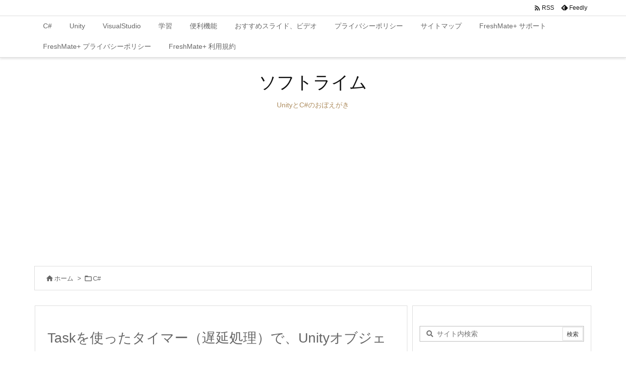

--- FILE ---
content_type: text/html; charset=UTF-8
request_url: https://soft-rime.com/post-5017/
body_size: 39197
content:
<!DOCTYPE html>
<html dir="ltr" lang="ja" prefix="og: https://ogp.me/ns#" itemscope itemtype="https://schema.org/WebPage">
<head prefix="og: http://ogp.me/ns# article: http://ogp.me/ns/article# fb: http://ogp.me/ns/fb#">
<!-- wexal_pst_init.js does not exist -->
<!-- engagement_delay.js does not exist -->
<link rel="dns-prefetch" href="//www.googletagmanager.com/">
<link rel="preconnect" href="//www.googletagmanager.com/">
<link rel="dns-prefetch" href="//assets.pinterest.com/">
<link rel="dns-prefetch" href="//api.qrserver.com/">
<link rel="dns-prefetch" href="//fonts.googleapis.com/">
<link rel="dns-prefetch" href="//pagead2.googlesyndication.com/">
<link rel="dns-prefetch" href="//ajax.googleapis.com/">
<meta charset="UTF-8"/>
<meta http-equiv="X-UA-Compatible" content="IE=edge"/>
<meta http-equiv="Content-Security-Policy" content="upgrade-insecure-requests"/>
<meta name="viewport" content="width=device-width, initial-scale=1, user-scalable=yes"/>
<title>Taskを使ったタイマー（遅延処理）で、Unityオブジェクトにアクセスする方法 - ソフトライム</title>
<!-- All in One SEO 4.9.3 - aioseo.com -->
<meta name="description" content="Unityオブジェクトは、メインスレッドでしかアクセスができません。Taskを使ってマルチスレッド側で処理する"/>
<meta name="robots" content="max-image-preview:large"/>
<meta name="author" content="hidepon"/>
<meta name="google-site-verification" content="Y6idQYRHBSvmdU4s1JqKqLyqG5tLIBO8tV8L3ukVVfQ"/>
<link rel="canonical" href="https://soft-rime.com/post-5017/"/>
<meta name="generator" content="All in One SEO (AIOSEO) 4.9.3"/>
<meta property="og:locale" content="ja_JP"/>
<meta property="og:site_name" content="ソフトライム - UnityとC#のおぼえがき"/>
<meta property="og:type" content="article"/>
<meta property="og:title" content="Taskを使ったタイマー（遅延処理）で、Unityオブジェクトにアクセスする方法 - ソフトライム"/>
<meta property="og:description" content="Unityオブジェクトは、メインスレッドでしかアクセスができません。Taskを使ってマルチスレッド側で処理する"/>
<meta property="og:url" content="https://soft-rime.com/post-5017/"/>
<meta property="article:published_time" content="2021-12-13T04:25:26+00:00"/>
<meta property="article:modified_time" content="2023-03-23T21:04:35+00:00"/>
<meta name="twitter:card" content="summary_large_image"/>
<meta name="twitter:title" content="Taskを使ったタイマー（遅延処理）で、Unityオブジェクトにアクセスする方法 - ソフトライム"/>
<meta name="twitter:description" content="Unityオブジェクトは、メインスレッドでしかアクセスができません。Taskを使ってマルチスレッド側で処理する"/>
<script type="application/ld+json" class="aioseo-schema">
{"@context":"https:\/\/schema.org","@graph":[{"@type":"BlogPosting","@id":"https:\/\/soft-rime.com\/post-5017\/#blogposting","name":"Task\u3092\u4f7f\u3063\u305f\u30bf\u30a4\u30de\u30fc\uff08\u9045\u5ef6\u51e6\u7406\uff09\u3067\u3001Unity\u30aa\u30d6\u30b8\u30a7\u30af\u30c8\u306b\u30a2\u30af\u30bb\u30b9\u3059\u308b\u65b9\u6cd5 - \u30bd\u30d5\u30c8\u30e9\u30a4\u30e0","headline":"Task\u3092\u4f7f\u3063\u305f\u30bf\u30a4\u30de\u30fc\uff08\u9045\u5ef6\u51e6\u7406\uff09\u3067\u3001Unity\u30aa\u30d6\u30b8\u30a7\u30af\u30c8\u306b\u30a2\u30af\u30bb\u30b9\u3059\u308b\u65b9\u6cd5","author":{"@id":"https:\/\/soft-rime.com\/author\/wpmaster\/#author"},"publisher":{"@id":"https:\/\/soft-rime.com\/#organization"},"image":{"@type":"ImageObject","url":"https:\/\/soft-rime.com\/wp-content\/uploads\/2019\/09\/unity.png","width":500,"height":500,"caption":"unity"},"datePublished":"2021-12-13T13:25:26+09:00","dateModified":"2023-03-24T06:04:35+09:00","inLanguage":"ja","mainEntityOfPage":{"@id":"https:\/\/soft-rime.com\/post-5017\/#webpage"},"isPartOf":{"@id":"https:\/\/soft-rime.com\/post-5017\/#webpage"},"articleSection":"C#, Unity"},{"@type":"BreadcrumbList","@id":"https:\/\/soft-rime.com\/post-5017\/#breadcrumblist","itemListElement":[{"@type":"ListItem","@id":"https:\/\/soft-rime.com#listItem","position":1,"name":"Home","item":"https:\/\/soft-rime.com","nextItem":{"@type":"ListItem","@id":"https:\/\/soft-rime.com\/category\/unity\/#listItem","name":"Unity"}},{"@type":"ListItem","@id":"https:\/\/soft-rime.com\/category\/unity\/#listItem","position":2,"name":"Unity","item":"https:\/\/soft-rime.com\/category\/unity\/","nextItem":{"@type":"ListItem","@id":"https:\/\/soft-rime.com\/post-5017\/#listItem","name":"Task\u3092\u4f7f\u3063\u305f\u30bf\u30a4\u30de\u30fc\uff08\u9045\u5ef6\u51e6\u7406\uff09\u3067\u3001Unity\u30aa\u30d6\u30b8\u30a7\u30af\u30c8\u306b\u30a2\u30af\u30bb\u30b9\u3059\u308b\u65b9\u6cd5"},"previousItem":{"@type":"ListItem","@id":"https:\/\/soft-rime.com#listItem","name":"Home"}},{"@type":"ListItem","@id":"https:\/\/soft-rime.com\/post-5017\/#listItem","position":3,"name":"Task\u3092\u4f7f\u3063\u305f\u30bf\u30a4\u30de\u30fc\uff08\u9045\u5ef6\u51e6\u7406\uff09\u3067\u3001Unity\u30aa\u30d6\u30b8\u30a7\u30af\u30c8\u306b\u30a2\u30af\u30bb\u30b9\u3059\u308b\u65b9\u6cd5","previousItem":{"@type":"ListItem","@id":"https:\/\/soft-rime.com\/category\/unity\/#listItem","name":"Unity"}}]},{"@type":"Organization","@id":"https:\/\/soft-rime.com\/#organization","name":"\u30bd\u30d5\u30c8\u30e9\u30a4\u30e0","description":"Unity\u3068C#\u306e\u304a\u307c\u3048\u304c\u304d","url":"https:\/\/soft-rime.com\/"},{"@type":"Person","@id":"https:\/\/soft-rime.com\/author\/wpmaster\/#author","url":"https:\/\/soft-rime.com\/author\/wpmaster\/","name":"hidepon","image":{"@type":"ImageObject","@id":"https:\/\/soft-rime.com\/post-5017\/#authorImage","url":"https:\/\/secure.gravatar.com\/avatar\/a23b180a48edd60bc0eb4f1197cd1fa9f8a183f1513889ffaf5ee7709cf9f10a?s=96&d=identicon&r=g","width":96,"height":96,"caption":"hidepon"}},{"@type":"WebPage","@id":"https:\/\/soft-rime.com\/post-5017\/#webpage","url":"https:\/\/soft-rime.com\/post-5017\/","name":"Task\u3092\u4f7f\u3063\u305f\u30bf\u30a4\u30de\u30fc\uff08\u9045\u5ef6\u51e6\u7406\uff09\u3067\u3001Unity\u30aa\u30d6\u30b8\u30a7\u30af\u30c8\u306b\u30a2\u30af\u30bb\u30b9\u3059\u308b\u65b9\u6cd5 - \u30bd\u30d5\u30c8\u30e9\u30a4\u30e0","description":"Unity\u30aa\u30d6\u30b8\u30a7\u30af\u30c8\u306f\u3001\u30e1\u30a4\u30f3\u30b9\u30ec\u30c3\u30c9\u3067\u3057\u304b\u30a2\u30af\u30bb\u30b9\u304c\u3067\u304d\u307e\u305b\u3093\u3002Task\u3092\u4f7f\u3063\u3066\u30de\u30eb\u30c1\u30b9\u30ec\u30c3\u30c9\u5074\u3067\u51e6\u7406\u3059\u308b","inLanguage":"ja","isPartOf":{"@id":"https:\/\/soft-rime.com\/#website"},"breadcrumb":{"@id":"https:\/\/soft-rime.com\/post-5017\/#breadcrumblist"},"author":{"@id":"https:\/\/soft-rime.com\/author\/wpmaster\/#author"},"creator":{"@id":"https:\/\/soft-rime.com\/author\/wpmaster\/#author"},"image":{"@type":"ImageObject","url":"https:\/\/soft-rime.com\/wp-content\/uploads\/2019\/09\/unity.png","@id":"https:\/\/soft-rime.com\/post-5017\/#mainImage","width":500,"height":500,"caption":"unity"},"primaryImageOfPage":{"@id":"https:\/\/soft-rime.com\/post-5017\/#mainImage"},"datePublished":"2021-12-13T13:25:26+09:00","dateModified":"2023-03-24T06:04:35+09:00"},{"@type":"WebSite","@id":"https:\/\/soft-rime.com\/#website","url":"https:\/\/soft-rime.com\/","name":"\u30bd\u30d5\u30c8\u30e9\u30a4\u30e0","description":"Unity\u3068C#\u306e\u304a\u307c\u3048\u304c\u304d","inLanguage":"ja","publisher":{"@id":"https:\/\/soft-rime.com\/#organization"}}]}</script>
<!-- All in One SEO -->
<link rel='dns-prefetch' href='//ajax.googleapis.com'/>
<link rel='preconnect' href='//fonts.googleapis.com' crossorigin />
<link rel="preload" as="style" type="text/css" href="https://soft-rime.com/wp-content/themes/luxeritas/style.async.min.css?v=1747954195"/>
<link rel="preload" as="font" type="font/woff2" href="https://soft-rime.com/wp-content/themes/luxeritas/fonts/icomoon/fonts/icomoon.woff2" crossorigin />
<!-- Global site tag (gtag.js) - Google Analytics -->
<script async src="https://www.googletagmanager.com/gtag/js?id=UA-66379929-1"></script>
<script>  window.dataLayer = window.dataLayer || [];
  function gtag(){dataLayer.push(arguments);}
  gtag('js', new Date());
  gtag('config', 'UA-66379929-1');</script>
<link rel="canonical" href="https://soft-rime.com/post-5017/"/>
<link rel="pingback" href="https://soft-rime.com/xmlrpc.php"/>
<link rel="author" href="https://soft-rime.com/author/"/>
<link rel="alternate" type="application/rss+xml" title="ソフトライム RSS Feed" href="https://soft-rime.com/feed/"/>
<link rel="alternate" type="application/atom+xml" title="ソフトライム Atom Feed" href="https://soft-rime.com/feed/atom/"/>
<meta name="description" content="Unityオブジェクトは、メインスレッドでしかアクセスができません。Taskを使ってマルチスレッド側で処理すると、Unityオブジェクトにはアクセスすることができません。 サンプルプロジェクト プロ..."/>
<meta name="theme-color" content="#4285f4">
<meta name="format-detection" content="telephone=no">
<meta name="referrer" content="no-referrer-when-downgrade"/>
<!-- This site uses the Google Analytics by MonsterInsights plugin v9.11.1 - Using Analytics tracking - https://www.monsterinsights.com/ -->
<script src="//www.googletagmanager.com/gtag/js?id=G-3KQK6XV7TE" data-cfasync="false" data-wpfc-render="false" async></script>
<script data-cfasync="false" data-wpfc-render="false">
var mi_version = '9.11.1';
var mi_track_user = true;
var mi_no_track_reason = '';
var MonsterInsightsDefaultLocations = {"page_location":"https:\/\/soft-rime.com\/post-5017\/"};
if ( typeof MonsterInsightsPrivacyGuardFilter === 'function' ) {
var MonsterInsightsLocations = (typeof MonsterInsightsExcludeQuery === 'object') ? MonsterInsightsPrivacyGuardFilter( MonsterInsightsExcludeQuery ) : MonsterInsightsPrivacyGuardFilter( MonsterInsightsDefaultLocations );
} else {
var MonsterInsightsLocations = (typeof MonsterInsightsExcludeQuery === 'object') ? MonsterInsightsExcludeQuery : MonsterInsightsDefaultLocations;
}
var disableStrs = [
'ga-disable-G-3KQK6XV7TE',
];
/* Function to detect opted out users */
function __gtagTrackerIsOptedOut() {
for (var index = 0; index < disableStrs.length; index++) {
if (document.cookie.indexOf(disableStrs[index] + '=true') > -1) {
return true;
}
}
return false;
}
/* Disable tracking if the opt-out cookie exists. */
if (__gtagTrackerIsOptedOut()) {
for (var index = 0; index < disableStrs.length; index++) {
window[disableStrs[index]] = true;
}
}
/* Opt-out function */
function __gtagTrackerOptout() {
for (var index = 0; index < disableStrs.length; index++) {
document.cookie = disableStrs[index] + '=true; expires=Thu, 31 Dec 2099 23:59:59 UTC; path=/';
window[disableStrs[index]] = true;
}
}
if ('undefined' === typeof gaOptout) {
function gaOptout() {
__gtagTrackerOptout();
}
}
window.dataLayer = window.dataLayer || [];
window.MonsterInsightsDualTracker = {
helpers: {},
trackers: {},
};
if (mi_track_user) {
function __gtagDataLayer() {
dataLayer.push(arguments);
}
function __gtagTracker(type, name, parameters) {
if (!parameters) {
parameters = {};
}
if (parameters.send_to) {
__gtagDataLayer.apply(null, arguments);
return;
}
if (type === 'event') {
parameters.send_to = monsterinsights_frontend.v4_id;
var hookName = name;
if (typeof parameters['event_category'] !== 'undefined') {
hookName = parameters['event_category'] + ':' + name;
}
if (typeof MonsterInsightsDualTracker.trackers[hookName] !== 'undefined') {
MonsterInsightsDualTracker.trackers[hookName](parameters);
} else {
__gtagDataLayer('event', name, parameters);
}
} else {
__gtagDataLayer.apply(null, arguments);
}
}
__gtagTracker('js', new Date());
__gtagTracker('set', {
'developer_id.dZGIzZG': true,
});
if ( MonsterInsightsLocations.page_location ) {
__gtagTracker('set', MonsterInsightsLocations);
}
__gtagTracker('config', 'G-3KQK6XV7TE', {"forceSSL":"true","link_attribution":"true"} );
window.gtag = __gtagTracker;(function () {
/* https://developers.google.com/analytics/devguides/collection/analyticsjs/ */
/* ga and __gaTracker compatibility shim. */
var noopfn = function () {
return null;
};
var newtracker = function () {
return new Tracker();
};
var Tracker = function () {
return null;
};
var p = Tracker.prototype;
p.get = noopfn;
p.set = noopfn;
p.send = function () {
var args = Array.prototype.slice.call(arguments);
args.unshift('send');
__gaTracker.apply(null, args);
};
var __gaTracker = function () {
var len = arguments.length;
if (len === 0) {
return;
}
var f = arguments[len - 1];
if (typeof f !== 'object' || f === null || typeof f.hitCallback !== 'function') {
if ('send' === arguments[0]) {
var hitConverted, hitObject = false, action;
if ('event' === arguments[1]) {
if ('undefined' !== typeof arguments[3]) {
hitObject = {
'eventAction': arguments[3],
'eventCategory': arguments[2],
'eventLabel': arguments[4],
'value': arguments[5] ? arguments[5] : 1,
}
}
}
if ('pageview' === arguments[1]) {
if ('undefined' !== typeof arguments[2]) {
hitObject = {
'eventAction': 'page_view',
'page_path': arguments[2],
}
}
}
if (typeof arguments[2] === 'object') {
hitObject = arguments[2];
}
if (typeof arguments[5] === 'object') {
Object.assign(hitObject, arguments[5]);
}
if ('undefined' !== typeof arguments[1].hitType) {
hitObject = arguments[1];
if ('pageview' === hitObject.hitType) {
hitObject.eventAction = 'page_view';
}
}
if (hitObject) {
action = 'timing' === arguments[1].hitType ? 'timing_complete' : hitObject.eventAction;
hitConverted = mapArgs(hitObject);
__gtagTracker('event', action, hitConverted);
}
}
return;
}
function mapArgs(args) {
var arg, hit = {};
var gaMap = {
'eventCategory': 'event_category',
'eventAction': 'event_action',
'eventLabel': 'event_label',
'eventValue': 'event_value',
'nonInteraction': 'non_interaction',
'timingCategory': 'event_category',
'timingVar': 'name',
'timingValue': 'value',
'timingLabel': 'event_label',
'page': 'page_path',
'location': 'page_location',
'title': 'page_title',
'referrer' : 'page_referrer',
};
for (arg in args) {
if (!(!args.hasOwnProperty(arg) || !gaMap.hasOwnProperty(arg))) {
hit[gaMap[arg]] = args[arg];
} else {
hit[arg] = args[arg];
}
}
return hit;
}
try {
f.hitCallback();
} catch (ex) {
}
};
__gaTracker.create = newtracker;
__gaTracker.getByName = newtracker;
__gaTracker.getAll = function () {
return [];
};
__gaTracker.remove = noopfn;
__gaTracker.loaded = true;
window['__gaTracker'] = __gaTracker;
})();
} else {
console.log("");
(function () {
function __gtagTracker() {
return null;
}
window['__gtagTracker'] = __gtagTracker;
window['gtag'] = __gtagTracker;
})();
}</script>
<!-- / Google Analytics by MonsterInsights -->
<meta property="og:type" content="article"/>
<meta property="og:url" content="https://soft-rime.com/post-5017/"/>
<meta property="og:title" content="Taskを使ったタイマー（遅延処理）で、Unityオブジェクトにアクセスする方法 - ソフトライム"/>
<meta property="og:description" content="Unityオブジェクトは、メインスレッドでしかアクセスができません。Taskを使ってマルチスレッド側で処理すると、Unityオブジェクトにはアクセスすることができません。 サンプ..."/>
<meta property="og:image" content="https://soft-rime.com/wp-content/uploads/2019/09/unity.png"/>
<meta property="og:image:width" content="500"/>
<meta property="og:image:height" content="500"/>
<meta property="og:image:alt" content="unity"/>
<meta property="og:site_name" content="ソフトライム"/>
<meta property="og:locale" content="ja_JP"/>
<meta property="article:section" content="C#"/>
<meta property="article:published_time" content="2021-12-13T13:25:26Z"/>
<meta property="article:modified_time" content="2023-03-24T06:04:35Z"/>
<meta name="twitter:card" content="summary"/>
<meta name="twitter:domain" content="soft-rime.com"/>
<style id='wp-img-auto-sizes-contain-inline-css'>
img:is([sizes=auto i],[sizes^="auto," i]){contain-intrinsic-size:3000px 1500px}
/*# sourceURL=wp-img-auto-sizes-contain-inline-css */</style>
<style id='wp-emoji-styles-inline-css'>
img.wp-smiley, img.emoji {
display: inline !important;
border: none !important;
box-shadow: none !important;
height: 1em !important;
width: 1em !important;
margin: 0 0.07em !important;
vertical-align: -0.1em !important;
background: none !important;
padding: 0 !important;
}
/*# sourceURL=wp-emoji-styles-inline-css */</style>
<style id='wp-block-heading-inline-css' type='text/css'>
h1:where(.wp-block-heading).has-background,h2:where(.wp-block-heading).has-background,h3:where(.wp-block-heading).has-background,h4:where(.wp-block-heading).has-background,h5:where(.wp-block-heading).has-background,h6:where(.wp-block-heading).has-background{padding:1.25em 2.375em}h1.has-text-align-left[style*=writing-mode]:where([style*=vertical-lr]),h1.has-text-align-right[style*=writing-mode]:where([style*=vertical-rl]),h2.has-text-align-left[style*=writing-mode]:where([style*=vertical-lr]),h2.has-text-align-right[style*=writing-mode]:where([style*=vertical-rl]),h3.has-text-align-left[style*=writing-mode]:where([style*=vertical-lr]),h3.has-text-align-right[style*=writing-mode]:where([style*=vertical-rl]),h4.has-text-align-left[style*=writing-mode]:where([style*=vertical-lr]),h4.has-text-align-right[style*=writing-mode]:where([style*=vertical-rl]),h5.has-text-align-left[style*=writing-mode]:where([style*=vertical-lr]),h5.has-text-align-right[style*=writing-mode]:where([style*=vertical-rl]),h6.has-text-align-left[style*=writing-mode]:where([style*=vertical-lr]),h6.has-text-align-right[style*=writing-mode]:where([style*=vertical-rl]){rotate:180deg}
/*# sourceURL=https://soft-rime.com/wp-includes/blocks/heading/style.min.css */
</style>
<style id='wp-block-image-inline-css' type='text/css'>
.wp-block-image>a,.wp-block-image>figure>a{display:inline-block}.wp-block-image img{box-sizing:border-box;height:auto;max-width:100%;vertical-align:bottom}@media not (prefers-reduced-motion){.wp-block-image img.hide{visibility:hidden}.wp-block-image img.show{animation:show-content-image .4s}}.wp-block-image[style*=border-radius] img,.wp-block-image[style*=border-radius]>a{border-radius:inherit}.wp-block-image.has-custom-border img{box-sizing:border-box}.wp-block-image.aligncenter{text-align:center}.wp-block-image.alignfull>a,.wp-block-image.alignwide>a{width:100%}.wp-block-image.alignfull img,.wp-block-image.alignwide img{height:auto;width:100%}.wp-block-image .aligncenter,.wp-block-image .alignleft,.wp-block-image .alignright,.wp-block-image.aligncenter,.wp-block-image.alignleft,.wp-block-image.alignright{display:table}.wp-block-image .aligncenter>figcaption,.wp-block-image .alignleft>figcaption,.wp-block-image .alignright>figcaption,.wp-block-image.aligncenter>figcaption,.wp-block-image.alignleft>figcaption,.wp-block-image.alignright>figcaption{caption-side:bottom;display:table-caption}.wp-block-image .alignleft{float:left;margin:.5em 1em .5em 0}.wp-block-image .alignright{float:right;margin:.5em 0 .5em 1em}.wp-block-image .aligncenter{margin-left:auto;margin-right:auto}.wp-block-image :where(figcaption){margin-bottom:1em;margin-top:.5em}.wp-block-image.is-style-circle-mask img{border-radius:9999px}@supports ((-webkit-mask-image:none) or (mask-image:none)) or (-webkit-mask-image:none){.wp-block-image.is-style-circle-mask img{border-radius:0;-webkit-mask-image:url('data:image/svg+xml;utf8,<svg viewBox="0 0 100 100" xmlns="http://www.w3.org/2000/svg"><circle cx="50" cy="50" r="50"/></svg>');mask-image:url('data:image/svg+xml;utf8,<svg viewBox="0 0 100 100" xmlns="http://www.w3.org/2000/svg"><circle cx="50" cy="50" r="50"/></svg>');mask-mode:alpha;-webkit-mask-position:center;mask-position:center;-webkit-mask-repeat:no-repeat;mask-repeat:no-repeat;-webkit-mask-size:contain;mask-size:contain}}:root :where(.wp-block-image.is-style-rounded img,.wp-block-image .is-style-rounded img){border-radius:9999px}.wp-block-image figure{margin:0}.wp-lightbox-container{display:flex;flex-direction:column;position:relative}.wp-lightbox-container img{cursor:zoom-in}.wp-lightbox-container img:hover+button{opacity:1}.wp-lightbox-container button{align-items:center;backdrop-filter:blur(16px) saturate(180%);background-color:#5a5a5a40;border:none;border-radius:4px;cursor:zoom-in;display:flex;height:20px;justify-content:center;opacity:0;padding:0;position:absolute;right:16px;text-align:center;top:16px;width:20px;z-index:100}@media not (prefers-reduced-motion){.wp-lightbox-container button{transition:opacity .2s ease}}.wp-lightbox-container button:focus-visible{outline:3px auto #5a5a5a40;outline:3px auto -webkit-focus-ring-color;outline-offset:3px}.wp-lightbox-container button:hover{cursor:pointer;opacity:1}.wp-lightbox-container button:focus{opacity:1}.wp-lightbox-container button:focus,.wp-lightbox-container button:hover,.wp-lightbox-container button:not(:hover):not(:active):not(.has-background){background-color:#5a5a5a40;border:none}.wp-lightbox-overlay{box-sizing:border-box;cursor:zoom-out;height:100vh;left:0;overflow:hidden;position:fixed;top:0;visibility:hidden;width:100%;z-index:100000}.wp-lightbox-overlay .close-button{align-items:center;cursor:pointer;display:flex;justify-content:center;min-height:40px;min-width:40px;padding:0;position:absolute;right:calc(env(safe-area-inset-right) + 16px);top:calc(env(safe-area-inset-top) + 16px);z-index:5000000}.wp-lightbox-overlay .close-button:focus,.wp-lightbox-overlay .close-button:hover,.wp-lightbox-overlay .close-button:not(:hover):not(:active):not(.has-background){background:none;border:none}.wp-lightbox-overlay .lightbox-image-container{height:var(--wp--lightbox-container-height);left:50%;overflow:hidden;position:absolute;top:50%;transform:translate(-50%,-50%);transform-origin:top left;width:var(--wp--lightbox-container-width);z-index:9999999999}.wp-lightbox-overlay .wp-block-image{align-items:center;box-sizing:border-box;display:flex;height:100%;justify-content:center;margin:0;position:relative;transform-origin:0 0;width:100%;z-index:3000000}.wp-lightbox-overlay .wp-block-image img{height:var(--wp--lightbox-image-height);min-height:var(--wp--lightbox-image-height);min-width:var(--wp--lightbox-image-width);width:var(--wp--lightbox-image-width)}.wp-lightbox-overlay .wp-block-image figcaption{display:none}.wp-lightbox-overlay button{background:none;border:none}.wp-lightbox-overlay .scrim{background-color:#fff;height:100%;opacity:.9;position:absolute;width:100%;z-index:2000000}.wp-lightbox-overlay.active{visibility:visible}@media not (prefers-reduced-motion){.wp-lightbox-overlay.active{animation:turn-on-visibility .25s both}.wp-lightbox-overlay.active img{animation:turn-on-visibility .35s both}.wp-lightbox-overlay.show-closing-animation:not(.active){animation:turn-off-visibility .35s both}.wp-lightbox-overlay.show-closing-animation:not(.active) img{animation:turn-off-visibility .25s both}.wp-lightbox-overlay.zoom.active{animation:none;opacity:1;visibility:visible}.wp-lightbox-overlay.zoom.active .lightbox-image-container{animation:lightbox-zoom-in .4s}.wp-lightbox-overlay.zoom.active .lightbox-image-container img{animation:none}.wp-lightbox-overlay.zoom.active .scrim{animation:turn-on-visibility .4s forwards}.wp-lightbox-overlay.zoom.show-closing-animation:not(.active){animation:none}.wp-lightbox-overlay.zoom.show-closing-animation:not(.active) .lightbox-image-container{animation:lightbox-zoom-out .4s}.wp-lightbox-overlay.zoom.show-closing-animation:not(.active) .lightbox-image-container img{animation:none}.wp-lightbox-overlay.zoom.show-closing-animation:not(.active) .scrim{animation:turn-off-visibility .4s forwards}}@keyframes show-content-image{0%{visibility:hidden}99%{visibility:hidden}to{visibility:visible}}@keyframes turn-on-visibility{0%{opacity:0}to{opacity:1}}@keyframes turn-off-visibility{0%{opacity:1;visibility:visible}99%{opacity:0;visibility:visible}to{opacity:0;visibility:hidden}}@keyframes lightbox-zoom-in{0%{transform:translate(calc((-100vw + var(--wp--lightbox-scrollbar-width))/2 + var(--wp--lightbox-initial-left-position)),calc(-50vh + var(--wp--lightbox-initial-top-position))) scale(var(--wp--lightbox-scale))}to{transform:translate(-50%,-50%) scale(1)}}@keyframes lightbox-zoom-out{0%{transform:translate(-50%,-50%) scale(1);visibility:visible}99%{visibility:visible}to{transform:translate(calc((-100vw + var(--wp--lightbox-scrollbar-width))/2 + var(--wp--lightbox-initial-left-position)),calc(-50vh + var(--wp--lightbox-initial-top-position))) scale(var(--wp--lightbox-scale));visibility:hidden}}
/*# sourceURL=https://soft-rime.com/wp-includes/blocks/image/style.min.css */
</style>
<style id='wp-block-paragraph-inline-css' type='text/css'>
.is-small-text{font-size:.875em}.is-regular-text{font-size:1em}.is-large-text{font-size:2.25em}.is-larger-text{font-size:3em}.has-drop-cap:not(:focus):first-letter{float:left;font-size:8.4em;font-style:normal;font-weight:100;line-height:.68;margin:.05em .1em 0 0;text-transform:uppercase}body.rtl .has-drop-cap:not(:focus):first-letter{float:none;margin-left:.1em}p.has-drop-cap.has-background{overflow:hidden}:root :where(p.has-background){padding:1.25em 2.375em}:where(p.has-text-color:not(.has-link-color)) a{color:inherit}p.has-text-align-left[style*="writing-mode:vertical-lr"],p.has-text-align-right[style*="writing-mode:vertical-rl"]{rotate:180deg}
/*# sourceURL=https://soft-rime.com/wp-includes/blocks/paragraph/style.min.css */
</style>
<style id='global-styles-inline-css' type='text/css'>
:root{--wp--preset--aspect-ratio--square: 1;--wp--preset--aspect-ratio--4-3: 4/3;--wp--preset--aspect-ratio--3-4: 3/4;--wp--preset--aspect-ratio--3-2: 3/2;--wp--preset--aspect-ratio--2-3: 2/3;--wp--preset--aspect-ratio--16-9: 16/9;--wp--preset--aspect-ratio--9-16: 9/16;--wp--preset--color--black: #000000;--wp--preset--color--cyan-bluish-gray: #abb8c3;--wp--preset--color--white: #ffffff;--wp--preset--color--pale-pink: #f78da7;--wp--preset--color--vivid-red: #cf2e2e;--wp--preset--color--luminous-vivid-orange: #ff6900;--wp--preset--color--luminous-vivid-amber: #fcb900;--wp--preset--color--light-green-cyan: #7bdcb5;--wp--preset--color--vivid-green-cyan: #00d084;--wp--preset--color--pale-cyan-blue: #8ed1fc;--wp--preset--color--vivid-cyan-blue: #0693e3;--wp--preset--color--vivid-purple: #9b51e0;--wp--preset--gradient--vivid-cyan-blue-to-vivid-purple: linear-gradient(135deg,rgb(6,147,227) 0%,rgb(155,81,224) 100%);--wp--preset--gradient--light-green-cyan-to-vivid-green-cyan: linear-gradient(135deg,rgb(122,220,180) 0%,rgb(0,208,130) 100%);--wp--preset--gradient--luminous-vivid-amber-to-luminous-vivid-orange: linear-gradient(135deg,rgb(252,185,0) 0%,rgb(255,105,0) 100%);--wp--preset--gradient--luminous-vivid-orange-to-vivid-red: linear-gradient(135deg,rgb(255,105,0) 0%,rgb(207,46,46) 100%);--wp--preset--gradient--very-light-gray-to-cyan-bluish-gray: linear-gradient(135deg,rgb(238,238,238) 0%,rgb(169,184,195) 100%);--wp--preset--gradient--cool-to-warm-spectrum: linear-gradient(135deg,rgb(74,234,220) 0%,rgb(151,120,209) 20%,rgb(207,42,186) 40%,rgb(238,44,130) 60%,rgb(251,105,98) 80%,rgb(254,248,76) 100%);--wp--preset--gradient--blush-light-purple: linear-gradient(135deg,rgb(255,206,236) 0%,rgb(152,150,240) 100%);--wp--preset--gradient--blush-bordeaux: linear-gradient(135deg,rgb(254,205,165) 0%,rgb(254,45,45) 50%,rgb(107,0,62) 100%);--wp--preset--gradient--luminous-dusk: linear-gradient(135deg,rgb(255,203,112) 0%,rgb(199,81,192) 50%,rgb(65,88,208) 100%);--wp--preset--gradient--pale-ocean: linear-gradient(135deg,rgb(255,245,203) 0%,rgb(182,227,212) 50%,rgb(51,167,181) 100%);--wp--preset--gradient--electric-grass: linear-gradient(135deg,rgb(202,248,128) 0%,rgb(113,206,126) 100%);--wp--preset--gradient--midnight: linear-gradient(135deg,rgb(2,3,129) 0%,rgb(40,116,252) 100%);--wp--preset--font-size--small: 13px;--wp--preset--font-size--medium: 20px;--wp--preset--font-size--large: 36px;--wp--preset--font-size--x-large: 42px;--wp--preset--spacing--20: 0.44rem;--wp--preset--spacing--30: 0.67rem;--wp--preset--spacing--40: 1rem;--wp--preset--spacing--50: 1.5rem;--wp--preset--spacing--60: 2.25rem;--wp--preset--spacing--70: 3.38rem;--wp--preset--spacing--80: 5.06rem;--wp--preset--shadow--natural: 6px 6px 9px rgba(0, 0, 0, 0.2);--wp--preset--shadow--deep: 12px 12px 50px rgba(0, 0, 0, 0.4);--wp--preset--shadow--sharp: 6px 6px 0px rgba(0, 0, 0, 0.2);--wp--preset--shadow--outlined: 6px 6px 0px -3px rgb(255, 255, 255), 6px 6px rgb(0, 0, 0);--wp--preset--shadow--crisp: 6px 6px 0px rgb(0, 0, 0);}:where(.is-layout-flex){gap: 0.5em;}:where(.is-layout-grid){gap: 0.5em;}body .is-layout-flex{display: flex;}.is-layout-flex{flex-wrap: wrap;align-items: center;}.is-layout-flex > :is(*, div){margin: 0;}body .is-layout-grid{display: grid;}.is-layout-grid > :is(*, div){margin: 0;}:where(.wp-block-columns.is-layout-flex){gap: 2em;}:where(.wp-block-columns.is-layout-grid){gap: 2em;}:where(.wp-block-post-template.is-layout-flex){gap: 1.25em;}:where(.wp-block-post-template.is-layout-grid){gap: 1.25em;}.has-black-color{color: var(--wp--preset--color--black) !important;}.has-cyan-bluish-gray-color{color: var(--wp--preset--color--cyan-bluish-gray) !important;}.has-white-color{color: var(--wp--preset--color--white) !important;}.has-pale-pink-color{color: var(--wp--preset--color--pale-pink) !important;}.has-vivid-red-color{color: var(--wp--preset--color--vivid-red) !important;}.has-luminous-vivid-orange-color{color: var(--wp--preset--color--luminous-vivid-orange) !important;}.has-luminous-vivid-amber-color{color: var(--wp--preset--color--luminous-vivid-amber) !important;}.has-light-green-cyan-color{color: var(--wp--preset--color--light-green-cyan) !important;}.has-vivid-green-cyan-color{color: var(--wp--preset--color--vivid-green-cyan) !important;}.has-pale-cyan-blue-color{color: var(--wp--preset--color--pale-cyan-blue) !important;}.has-vivid-cyan-blue-color{color: var(--wp--preset--color--vivid-cyan-blue) !important;}.has-vivid-purple-color{color: var(--wp--preset--color--vivid-purple) !important;}.has-black-background-color{background-color: var(--wp--preset--color--black) !important;}.has-cyan-bluish-gray-background-color{background-color: var(--wp--preset--color--cyan-bluish-gray) !important;}.has-white-background-color{background-color: var(--wp--preset--color--white) !important;}.has-pale-pink-background-color{background-color: var(--wp--preset--color--pale-pink) !important;}.has-vivid-red-background-color{background-color: var(--wp--preset--color--vivid-red) !important;}.has-luminous-vivid-orange-background-color{background-color: var(--wp--preset--color--luminous-vivid-orange) !important;}.has-luminous-vivid-amber-background-color{background-color: var(--wp--preset--color--luminous-vivid-amber) !important;}.has-light-green-cyan-background-color{background-color: var(--wp--preset--color--light-green-cyan) !important;}.has-vivid-green-cyan-background-color{background-color: var(--wp--preset--color--vivid-green-cyan) !important;}.has-pale-cyan-blue-background-color{background-color: var(--wp--preset--color--pale-cyan-blue) !important;}.has-vivid-cyan-blue-background-color{background-color: var(--wp--preset--color--vivid-cyan-blue) !important;}.has-vivid-purple-background-color{background-color: var(--wp--preset--color--vivid-purple) !important;}.has-black-border-color{border-color: var(--wp--preset--color--black) !important;}.has-cyan-bluish-gray-border-color{border-color: var(--wp--preset--color--cyan-bluish-gray) !important;}.has-white-border-color{border-color: var(--wp--preset--color--white) !important;}.has-pale-pink-border-color{border-color: var(--wp--preset--color--pale-pink) !important;}.has-vivid-red-border-color{border-color: var(--wp--preset--color--vivid-red) !important;}.has-luminous-vivid-orange-border-color{border-color: var(--wp--preset--color--luminous-vivid-orange) !important;}.has-luminous-vivid-amber-border-color{border-color: var(--wp--preset--color--luminous-vivid-amber) !important;}.has-light-green-cyan-border-color{border-color: var(--wp--preset--color--light-green-cyan) !important;}.has-vivid-green-cyan-border-color{border-color: var(--wp--preset--color--vivid-green-cyan) !important;}.has-pale-cyan-blue-border-color{border-color: var(--wp--preset--color--pale-cyan-blue) !important;}.has-vivid-cyan-blue-border-color{border-color: var(--wp--preset--color--vivid-cyan-blue) !important;}.has-vivid-purple-border-color{border-color: var(--wp--preset--color--vivid-purple) !important;}.has-vivid-cyan-blue-to-vivid-purple-gradient-background{background: var(--wp--preset--gradient--vivid-cyan-blue-to-vivid-purple) !important;}.has-light-green-cyan-to-vivid-green-cyan-gradient-background{background: var(--wp--preset--gradient--light-green-cyan-to-vivid-green-cyan) !important;}.has-luminous-vivid-amber-to-luminous-vivid-orange-gradient-background{background: var(--wp--preset--gradient--luminous-vivid-amber-to-luminous-vivid-orange) !important;}.has-luminous-vivid-orange-to-vivid-red-gradient-background{background: var(--wp--preset--gradient--luminous-vivid-orange-to-vivid-red) !important;}.has-very-light-gray-to-cyan-bluish-gray-gradient-background{background: var(--wp--preset--gradient--very-light-gray-to-cyan-bluish-gray) !important;}.has-cool-to-warm-spectrum-gradient-background{background: var(--wp--preset--gradient--cool-to-warm-spectrum) !important;}.has-blush-light-purple-gradient-background{background: var(--wp--preset--gradient--blush-light-purple) !important;}.has-blush-bordeaux-gradient-background{background: var(--wp--preset--gradient--blush-bordeaux) !important;}.has-luminous-dusk-gradient-background{background: var(--wp--preset--gradient--luminous-dusk) !important;}.has-pale-ocean-gradient-background{background: var(--wp--preset--gradient--pale-ocean) !important;}.has-electric-grass-gradient-background{background: var(--wp--preset--gradient--electric-grass) !important;}.has-midnight-gradient-background{background: var(--wp--preset--gradient--midnight) !important;}.has-small-font-size{font-size: var(--wp--preset--font-size--small) !important;}.has-medium-font-size{font-size: var(--wp--preset--font-size--medium) !important;}.has-large-font-size{font-size: var(--wp--preset--font-size--large) !important;}.has-x-large-font-size{font-size: var(--wp--preset--font-size--x-large) !important;}
/*# sourceURL=global-styles-inline-css */
</style>
<style id='classic-theme-styles-inline-css'>
/*! This file is auto-generated */
.wp-block-button__link{color:#fff;background-color:#32373c;border-radius:9999px;box-shadow:none;text-decoration:none;padding:calc(.667em + 2px) calc(1.333em + 2px);font-size:1.125em}.wp-block-file__button{background:#32373c;color:#fff;text-decoration:none}
/*# sourceURL=/wp-includes/css/classic-themes.min.css */</style>
<style id='luxech-inline-css'>
/*! Luxeritas WordPress Theme 3.25.0 - (C) 2015 Thought is free. */*,*:before,*:after{box-sizing:border-box}@-ms-viewport{width:device-width}a:not([href]):not([tabindex]),a:not([href]):not([tabindex]):hover,a:not([href]):not([tabindex]):focus{color:inherit;text-decoration:none}a:not([href]):not([tabindex]):focus{outline:0}h1{font-size:2em;margin:.67em 0}small{font-size:80%}img{border-style:none;vertical-align:middle}hr{box-sizing:content-box;height:0;overflow:visible;margin-top:1rem;margin-bottom:1rem;border:0}pre{margin-top:0;margin-bottom:1rem;overflow:auto;-ms-overflow-style:scrollbar}code,pre{font-family:monospace,monospace;font-size:1em}ul ul,ol ul,ul ol,ol ol{margin-bottom:0}p{margin-top:0;margin-bottom:1rem}button{border-radius:0}input,button,select,optgroup,textarea{margin:0;font-family:inherit;font-size:inherit;line-height:inherit}button,input{overflow:visible}button,select{text-transform:none}button,[type=button],[type=reset],[type=submit]{-webkit-appearance:button}button:not(:disabled),[type=button]:not(:disabled),[type=reset]:not(:disabled),[type=submit]:not(:disabled){cursor:pointer}::-moz-focus-inner{padding:0;border-style:none}::-webkit-inner-spin-button{height:auto}::-webkit-search-decoration{-webkit-appearance:none}label{display:inline-block;margin-bottom:.5rem}h1,h2,h3,h4,h5,h6{margin-top:0;margin-bottom:.5rem;font-family:inherit;font-weight:500;line-height:1.2;color:inherit}.container{width:100%;margin-right:auto;margin-left:auto}@media (min-width:768px){.container{max-width:720px}}@media (min-width:992px){.container{max-width:960px}}@media (min-width:1200px){.container{max-width:1140px}}.row{display:flex;flex-wrap:wrap}div[class^=col-]{flex:0 0 auto;position:relative;width:100%;min-height:1px;padding-right:15px;padding-left:15px}.col-12{max-width:100%}.col-6{max-width:50%}.col-4{max-width:33.333333%}.clearfix:after{display:block;clear:both;content:""}.pagination{display:flex;padding-left:0;list-style:none;border-radius:.25rem}table{border-collapse:collapse}caption{padding-top:.75rem;padding-bottom:.75rem;color:#6c757d;text-align:left;caption-side:bottom}th{text-align:left}body .material-icons,body .material-icons-outlined{font-size:inherit;font-feature-settings:'liga';-moz-osx-font-smoothing:grayscale;text-rendering:optimizeLegibility;transform:scale(1.3,1.3);transform-origin:top;margin-top:-.16em}.material-icons.flip-h{transform:scale(-1.3,1.3)}.material-icons.rotate{transform:rotate(180deg) translate(0,-1.3em) scale(1.3,1.3)}.material-icons.pull-left{float:left;margin-right:.3em}.material-icons.pull-right{float:right;margin-left:.3em}@font-face{font-family:'icomoon';src:url('/wp-content/themes/luxeritas/fonts/icomoon/fonts/icomoon.eot');src:url('/wp-content/themes/luxeritas/fonts/icomoon/fonts/icomoon.eot') format('embedded-opentype'),url('/wp-content/themes/luxeritas/fonts/icomoon/fonts/icomoon.woff2') format('woff2'),url('/wp-content/themes/luxeritas/fonts/icomoon/fonts/icomoon.woff') format('woff'),url('/wp-content/themes/luxeritas/fonts/icomoon/fonts/icomoon.ttf') format('truetype'),url('/wp-content/themes/luxeritas/fonts/icomoon/fonts/icomoon.svg') format('svg');font-weight:400;font-style:normal;font-display:swap}[class^=ico-],[class*=" ico-"]{font-family:'icomoon';display:inline-block;font-style:normal;font-weight:400;font-variant:normal;text-transform:none;text-rendering:auto;line-height:1;-webkit-font-smoothing:antialiased;-moz-osx-font-smoothing:grayscale}.ico-speech-bubble:before{content:"\e903"}.ico-external-link-alt:before{content:"\f35d"}.ico-external-link-square-alt:before{content:"\f360"}.ico-line:before{content:"\e700"}.ico-feedly:before{content:"\e600"}.ico-plus-square:before{content:"\f0fe"}.ico-minus-square:before{content:"\f146"}.ico-caret-square-down:before{content:"\f150"}.ico-search:before{content:"\f002"}.ico-link:before{content:"\f0c1"}.ico-caret-right:before{content:"\f0da"}.ico-spinner:before{content:"\f110"}.ico-comment:before{content:"\e900"}.ico-comments:before{content:"\e901"}.ico-chevron-up:before{content:"\f077"}.ico-chevron-down:before{content:"\f078"}.ico-twitter:before{content:"\f099"}.ico-x-twitter:before{content:"\e902"}.ico-facebook:before{content:"\f09a"}.ico-linkedin:before{content:"\f0e1"}.ico-angle-double-right:before{content:"\f101"}.ico-chevron-circle-left:before{content:"\f137"}.ico-chevron-circle-right:before{content:"\f138"}.ico-youtube-play:before{content:"\f16a"}.ico-instagram:before{content:"\f16d"}.ico-pinterest-p:before{content:"\f231"}.ico-get-pocket:before{content:"\f265"}.ico-spin{animation:ico-spin 2s infinite linear}@keyframes ico-spin{0%{transform:rotate(0)}100%{transform:rotate(360deg)}}*{margin:0;padding:0}a:hover,.term img,a:hover,.term img:hover{transition:opacity .3s,transform .5s}a:hover img{opacity:.8}hr{border-top:1px dotted #999}img,video,object,canvas{max-width:100%;height:auto;box-sizing:content-box}.no-js img.lazy{display:none!important}pre,ul,ol{margin:1.6em 0}ul ul,ol ol,ul ol,ol ul{margin:0 .6em 0}pre{margin-bottom:30px}blockquote,.wp-block-quote{display:block;position:relative;overflow:hidden;overflow-wrap:anywhere;margin:1.6em 5px;padding:25px;font-size:1.4rem;background:#fdfdfd;border:0;border-radius:6px;box-shadow:0 5px 5px 0 rgba(18,63,82,.035),0 0 0 1px rgba(176,181,193,.2)}blockquote:after{content:"\275b\275b";display:block;position:absolute;font-family:Arial,sans-serif;font-size:200px;line-height:1em;left:-25px;top:-15px;opacity:.04}blockquote cite,.wp-block-quote cite{display:block;text-align:right;font-family:serif;font-size:.9em;font-style:oblique}.wp-block-quote:not(.is-large):not(.is-style-large){border:0}blockquote ol:first-child,blockquote p:first-child,blockquote ul:first-child{margin-top:5px}blockquote ol:last-child,blockquote p:last-child,blockquote ul:last-child{margin-bottom:5px}[type=submit],[type=text],[type=email],.reply a{display:inline;line-height:1;vertical-align:middle;padding:12px 12px 11px;max-width:100%}.reply a,[type=submit],.widget_categories select,.widget_archive select{color:#333;font-weight:400;background:#fff;border:1px solid #ddd}option,textarea,[type=text],[type=email],[type=search]{color:inherit;background:#fff;border:1px solid #ddd}[type=search]{-webkit-appearance:none;outline-offset:-2px;line-height:1;border-radius:0}textarea{overflow:auto;resize:vertical;padding:8px;max-width:100%}button{appearance:none;outline:0;border:0}.cboth{clear:both}.bold{font-weight:700}.wp-caption{margin-bottom:1.6em;max-width:100%}.wp-caption img[class*=wp-image-]{display:block;margin:0}.post .wp-caption-text,.post .wp-caption-dd{font-size:1.2rem;line-height:1.5;margin:0;padding:.5em 0}.sticky .posted-on{display:none}.bypostauthor>article .fn:after{content:"";position:relative}.screen-reader-text{clip:rect(1px,1px,1px,1px);height:1px;overflow:hidden;position:absolute !important;width:1px}strong{font-weight:700}em{font-style:italic}.alignleft{display:inline;float:left}.alignright{display:inline;float:right}.aligncenter{display:block;margin-right:auto;margin-left:auto}.post .alignfull{margin-left:-68px;margin-right:-68px}figure.alignwide>img,figure.alignfull>img{min-width:100%}blockquote.alignleft,.wp-caption.alignleft,.post img.alignleft{margin:.4em 1.6em 1.6em 0}blockquote.alignright,.wp-caption.alignright,.post img.alignright{margin:.4em 0 1.6em 1.6em}blockquote.aligncenter,.wp-caption.aligncenter,.post img.aligncenter{clear:both;margin-top:.4em;margin-bottom:1.6em}.wp-caption.alignleft,.wp-caption.alignright,.wp-caption.aligncenter{margin-bottom:1.2em}img[class*=wp-image-],img[class*=attachment-]{max-width:100%;height:auto}.gallery-item{display:inline-block;text-align:left;vertical-align:top;margin:0 0 1.5em;padding:0 1em 0 0;width:50%}.gallery-columns-1 .gallery-item{width:100%}.gallery-columns-2 .gallery-item{max-width:50%}@media screen and (min-width:30em){.gallery-item{max-width:25%}.gallery-columns-1 .gallery-item{max-width:100%}.gallery-columns-2 .gallery-item{max-width:50%}.gallery-columns-3 .gallery-item{max-width:33.33%}.gallery-columns-4 .gallery-item{max-width:25%}}.gallery-caption{display:block;font-size:1.2rem;line-height:1.5;padding:.5em 0}.wp-block-image{margin:1.6em 0}figure.wp-block-image{display:inline-block}.post ul.blocks-gallery-grid{padding:0}#head-in{padding-top:28px;background:#fff}.band{position:absolute;top:0;left:0;right:0}div[id*=head-band]{margin:auto;height:34px;line-height:34px;overflow:hidden;background:#fff;border-bottom:1px solid #ddd}.band-menu{position:relative;margin:auto}.band-menu ul{font-size:1px;margin:0 -5px 0 0;position:absolute;right:10px;list-style:none}.band-menu li{display:inline-block;vertical-align:middle;font-size:1.2rem;margin:0 3px;line-height:1}.band-menu li a{color:#111;text-decoration:none}.band-menu li a:hover{color:#09f}.band-menu .menu-item a:before{display:inline;margin:5px;line-height:1;font-family:"icomoon";content:"\f0da"}div[id*=head-band] .snsf{display:block;min-width:28px;height:20px;margin:-2px -6px 0 0;text-align:center}div[id*=head-band] .snsf a{display:block;height:100%;width:100%;text-decoration:none;letter-spacing:0;font-family:Verdana,Arial,Helvetica,Roboto;padding:4px;border-radius:2px}#sitename{display:inline-block;max-width:100%;margin:0 0 12px;font-size:2.8rem;line-height:1.4}#sitename a{color:inherit;text-decoration:none}.desc{line-height:1.4}.info{padding:20px 10px;overflow:hidden}.logo,.logo-up{position:relative;margin:15px auto -10px auto;text-align:center}.logo-up{margin:15px auto 0 auto}#header .head-cover{position:relative;margin:auto}#header #gnavi,#foot-in,.foot-nav{margin:auto}#nav{margin:0;padding:0;border-top:1px solid #ddd;border-bottom:1px solid #ddd;position:relative;z-index:20}#nav,#gnavi ul.gu,#gnavi li.gl>a,.mobile-nav{color:#111;background:#fff}#gnavi .mobile-nav{display:none}#gnavi .nav-menu{display:block}#gnavi ul.gu{margin:0}#gnavi li.gl{float:left;position:relative;list-style-type:none;text-indent:0;white-space:nowrap}#gnavi li.gl>a{display:block;text-decoration:none;text-align:center;height:100%}#gnavi li ul.gu{display:none}@media (min-width:992px){#gnavi ul.gu{display:flex;flex-wrap:wrap}#gnavi li.gl{flex:0 0 auto;min-width:1px;background:#09f}#gnavi .gc>ul>li.gl{background:0 0}#gnavi li.gl>a>.gim{display:block;height:100%}#gnavi .gc>ul>li>a>.gim{transition:.4s;border-bottom:0;padding:16px 18px}#gnavi li.gl>ul{display:none;margin:0;border:1px solid #ddd;border-bottom:0;background:0 0;position:absolute;top:100%;z-index:1}#gnavi li li.gl{width:100%;min-width:160px}#gnavi li li.gl a>.gim{border-bottom:1px solid #ddd;font-size:1.3rem;padding:10px 15px;width:100%;text-align:left}#gnavi li li.gl>ul{padding:0;border-top:1px solid #ddd;overflow:hidden;top:-1px;left:100%}#gnavi li.gl:hover>a,#gnavi li.gl:hover>a>.gim,div.mobile-nav:hover,ul.mobile-nav li:hover{color:#fff;background:#09f}#gnavi li[class*=current]>a{background:none repeat scroll 0 0 #000;color:#fff}#gnavi ul ul>li[class*=children]>a>.gim:after{font-family:"icomoon";content:"\f0da";position:absolute;right:6px;top:0;bottom:0;margin:auto;height:1.3rem}}@media (max-width:991px){.mobile-nav p{letter-spacing:0;font-size:1.1rem;line-height:1;margin:6px 0 0}.mobile-nav li{white-space:nowrap;text-align:center;padding:8px 10px;border:0;list-style:none;cursor:pointer}.mobile-nav li:hover{opacity:.6}.mobile-nav li i,.mobile-nav li svg{font-size:1.8rem;font-style:normal}#gnavi ul.gu{display:none;border:0;border-bottom:solid 1px #ddd}#gnavi li.gl{display:block;float:none;width:100%;padding-left:0;text-align:left;line-height:2.3;border-top:1px solid #ddd;list-style:disc inside}#gnavi li.gl:hover>a>.gim{background:0 0}}#primary{border:1px solid transparent}#section,.grid{margin:0 10px 20px 0}.grid{padding:45px 68px;background:#fff;border:1px solid #ddd}#breadcrumb{margin:20px 0 15px;padding:8px;line-height:2}#breadcrumb,#breadcrumb a{color:#111;text-decoration:none;word-break:normal}#breadcrumb a:hover{text-decoration:underline}#breadcrumb h1,#breadcrumb li{display:inline;list-style-type:none;font-size:1.3rem}#breadcrumb i,#breadcrumb svg{margin-right:3px}#breadcrumb i.arrow{margin:0 8px}.term{margin-right:10px}.term img{float:left;max-width:40%;height:auto;margin-bottom:15px;background:inherit;border:1px solid #ddd;border-radius:4px;box-shadow:0 0 2px 1px rgba(255,255,255,1) inset}.term img:hover{border-color:#06c}#related .term img{padding:1px;width:100px;height:100px}.read-more-link,.read-more-link i,.read-more-link svg{text-decoration:underline}#list a{word-break:normal}#list .toc{margin:0 0 25px}#list .excerpt{margin:0 0 12px;line-height:1.8}.exsp{display:inline}#list .read-more{clear:both;line-height:1;margin:35px 0 30px;text-align:right}#list .read-more{margin:0}@media (max-width:575px){.read-more-link{color:inherit;background:#fafafa;border:1px solid #aaa}.read-more-link:hover{color:#dc143c;background:#f0f0f0;text-decoration:none}}.meta,.post .meta{margin:0;font-size:1.4rem;color:#111;margin-bottom:35px;vertical-align:middle;padding:16px 0}.meta a{display:inline-block;color:#111;text-decoration:underline}.meta i{margin-right:6px}.meta span{margin:0 12px 0 0}.meta span.break{margin:0 8px 0 4px}.meta span.first-item{margin:0;white-space:nowrap}.meta-box{margin:30px 10px}.toc .meta-u,.post .meta-u{background:0 0;border:0;margin:0 0 10px;padding:0}.post .meta-u{overflow:hidden;text-align:right}#paging{margin:auto;text-align:center}#paging ul{padding:0}#paging i{font-weight:700}#paging .not-allow i{font-weight:400;opacity:.3}.pagination{display:flex;justify-content:center;margin:0}.pagination li{flex:1 1 42px;max-width:42px;min-width:27px;float:left}.pagination>li>a,.pagination>li>span{display:inline-block;text-decoration:none;width:100%;padding:6px 0;color:inherit;background:#fff;border:1px solid #ddd;border-right:0}.pagination>li:last-child>a,.pagination>li:last-child>span,.pagination>.not-allow:first-child>span:hover{border-right:1px solid #ddd}.pagination>.active>span,.pagination .current,.pagination>li>a:hover{color:#fff;background:#dc143c}.pagination>.active>span:hover,.pagination>.not-allow>span:hover{cursor:text}.post #paging{margin:20px 0 40px}.post{font-size:1.6rem;line-height:1.9}.post p{margin:1.3em 0}.post a{text-decoration:underline}.post h2,.post h3,.post h4,.post h5,.post h6{line-height:1.4;margin-top:35px;margin-bottom:30px}.post h1:first-child{margin-top:0}.post h2{border-left:8px solid #999;font-size:2.4rem;margin-top:50px;padding:8px 20px}.post h3{font-size:2.2rem;padding:2px 15px;margin-top:50px;margin-left:5px;border-left:2px #999 solid}.post h4{font-size:1.8rem;padding:0 12px;border:0;border-left:solid 12px #999}.post h2:first-child,.post h3:first-child{margin-top:30px}.post table{margin-bottom:30px}.post td,.post th{padding:8px 10px;border:1px solid #ddd}.post th{text-align:center;background:#f5f5f5}.post ul,.post ol{padding:0 0 0 30px}.post .vcard{text-align:right}.post .vcard i,.post .vcard svg{margin-right:8px}.entry-title,#front-page-title{font-size:2.8rem;line-height:1.5;background:0 0;border:none;margin:0 0 10px;padding:0}.entry-title a{color:inherit;text-decoration:none}.entry-title a:hover{color:#dc143c}#sns-tops{margin:-25px 0 45px}#sns-bottoms{margin:16px 0 0}#bottom-area #sns-bottoms{margin-bottom:0}.sns-msg h2{display:inline-block;margin:0 0 0 5px;padding:0 8px;line-height:1;font-size:1.6rem;background:0 0;border:none;border-bottom:5px solid #ccc}#pnavi{clear:both;padding:0;border:1px solid #ddd;background:#fff;height:auto;overflow:hidden}#pnavi .next,#pnavi .prev{position:relative}#pnavi .next{text-align:right;border-bottom:1px solid #ddd}#pnavi i,#pnavi svg{font-size:2.2rem}#pnavi .next-arrow,#pnavi .prev-arrow{font-size:1.6rem;position:absolute;top:10px}#pnavi .next-arrow *,#pnavi .prev-arrow *{vertical-align:middle}#pnavi .next-arrow{left:20px}#pnavi .prev-arrow{right:20px}#pnavi .ntitle,#pnavi .ptitle{margin-top:32px}#pnavi img{height:100px;width:100px;border:1px solid #ddd;border-radius:8px}#pnavi a{display:block;padding:15px 30px;overflow:hidden;text-decoration:none;color:#666;min-height:132px}#pnavi a:hover{color:#dc143c}#pnavi a>img,#pnavi a:hover>img{transition:opacity .4s,transform .4s}#pnavi a:hover>img{border-color:#337ab7}#pnavi .block-span{display:block;margin-top:35px}#pnavi .next img,#pnavi .no-img-next i,#pnavi .no-img-next svg{float:right;margin:0 0 0 10px}#pnavi .prev img,#pnavi .no-img-prev i,#pnavi .no-img-prev svg{float:left;margin:0 10px 0 0}#pnavi i.navi-home,#pnavi svg.navi-home,#pnavi .no-img-next i,#pnavi .no-img-next svg,#pnavi .no-img-prev i,#pnavi .no-img-prev svg{font-size:7.6rem;padding:5px 0}@media (min-width:1200px),(min-width:540px) and (max-width:991px){#pnavi .next,#pnavi .prev,#pnavi .next a,#pnavi .prev a{padding-bottom:32767px;margin-bottom:-32752px}#pnavi .next,#pnavi .prev{margin-bottom:-32767px;width:50%}#pnavi .next{float:right;border-left:1px solid #ddd}}.related,.discussion,.tb{font-size:2.4rem;line-height:2;margin:0 0 15px}.related i,.related svg,.discussion i,.discussion svg,.tb i,.tb svg{margin-right:10px}#related{padding:0}#related .term img{float:left;margin:8px 10px 8px 0}#related h3{font-size:1.6rem;font-weight:700;padding:0;margin:10px 0 10px 10px;border:none}#related h3 a{color:inherit;text-decoration:none;line-height:1.6}#related h3 a:hover{color:#09f}#related .toc{padding:10px 0;border-top:1px dotted #ccc}#related .toc:first-child{border-top:none}#related .excerpt p{display:inline;opacity:.7;font-size:1.3rem}#comments h3{font-size:1.6rem;border:none;padding:10px 0;margin-bottom:10px}#comments h3 i,#comments h3 svg{font-size:2.2rem;margin-right:10px}.comments-list,.comments-list li{border-bottom:1px solid #ddd}.comments-list li{margin-bottom:20px}.comments-list .comment-body{padding-bottom:20px}.comments-list li:last-child{margin-bottom:0;padding-bottom:0;border:none}#comments p{font-size:1.4rem;margin:20px 0}#comments label{display:block}.comment-author.vcard .avatar{display:block;float:left;margin:0 10px 20px 0}.comment-meta{margin-bottom:40px}.comment-meta:after{content:" ";clear:both}.fn{line-height:1.6;font-size:1.5rem}.says{margin-left:10px}.commentmetadata{font-size:1.4rem;height:15px;padding:10px 10px 10px 0}.reply a{display:block;text-decoration:none;text-align:center;width:65px;margin:0 0 0 auto}.comments-list{padding-left:0;list-style-type:none}.comments-list li.depth-1>ul.children{padding-left:30px}.comments-list li{list-style-type:none}#comments .no-comments{margin:0 0 20px;padding:10px 20px 30px;border-bottom:1px solid #ddd}#c-paging{text-align:center;padding:0 0 20px;border-bottom:1px solid #ccc}#commentform p{margin:0 0 20px}#respond{font-size:1.6rem}#commentform .tags{padding:10px;font-size:1.3rem}#commentform-author{display:flex;flex-wrap:wrap}.comment-form-author{flex:0 1 35%;padding-right:10px}.comment-form-email{flex:1 0 64%}#commentform,#comments textarea,[type^=text],[class^=comment-form-]{margin:0;width:100%}#comments .comment-form-cookies-consent{display:table}#comments .comment-form-cookies-consent *{display:table-cell;margin:0 5px 0 0;width:auto;vertical-align:middle}#comments .form-submit{margin:0}#comments .comments-list .form-submit{margin-bottom:40px}#comments [type=submit]{color:#fff;background:#666;padding:18px 18px 17px;cursor:pointer}#comments [type=submit]:hover{background:#dc143c}#trackback input{width:100%;margin:0 0 10px}#list-title{margin:0 0 40px;font-size:2.8rem;font-weight:400}#section .grid #list-title{margin:0}div[id*=side-],#col3{padding:20px 0;border:1px solid #ddd;background:#fff}#side .widget,#col3 .widget{overflow-wrap:anywhere;margin:0 6px;padding:20px 7px;border:1px solid transparent}#side ul,#col3 ul{margin-bottom:0}#side ul li,#col3 ul li{list-style-type:none;line-height:2;margin:0;padding:0}#side ul li li,#col3 ul li li{margin-left:16px}#side h3,#col3 h3,#side h4,#col3 h4{font-size:1.8rem;font-weight:700;color:#111;margin:4px 0 20px;padding:4px 0}.search-field{border:1px solid #bbb}#wp-calendar,.wp-calendar-nav{background:#fff}#wp-calendar caption{color:inherit;background:#fff}#wp-calendar #today{background:#ffec67}#wp-calendar .pad{background:#fff9f9}#footer{clear:both;background:#fff;border-top:1px solid #ddd;z-index:10}.row{margin:0}#foot-in{padding:25px 0}#foot-in a,#footer-menu,.foot-nav a{color:#111}#foot-in h4{font-size:1.8rem;font-weight:700;margin:15px 0;padding:4px 10px;border-left:8px solid #999}#foot-in ul li{list-style-type:none;line-height:1.8;margin:0 10px;padding:0}#foot-in ul li li{margin-left:15px}.foot-nav ul{margin:0 auto;padding:20px 15px}.foot-nav li{display:inline-block;margin:0}.foot-nav li:before{content:"\07c";margin:0 10px}.foot-nav li:first-child:before{content:"";margin:0}#copyright{font-size:1.2rem;padding:20px 0;color:#111;background:#fff;clear:both}#footer .copy{font-size:1.2rem;line-height:1;margin:20px 0 0;text-align:center}#footer .copy a{color:inherit}#footer #thk{margin:20px 0;white-space:nowrap;font-size:1.1rem;word-spacing:-1px}#page-top{position:fixed;bottom:14px;right:14px;font-weight:700;background:#656463;text-decoration:none;color:#fff;padding:16px 20px;text-align:center;cursor:pointer;transition:.8s;opacity:0;visibility:hidden;z-index:99}#page-top:hover{opacity:1!important}iframe{box-sizing:content-box;border:0}.i-video{display:block;position:relative;overflow:hidden}.i-video{padding-top:25px;padding-bottom:56.25%}.i-video iframe,.i-video object,.i-video embed{position:absolute;top:0;left:0;height:100%;width:100%}.i-embed iframe{width:100%}.head-under{margin-top:20px}.head-under,.post-title-upper,.post-title-under{margin-bottom:20px}.posts-under-1{padding:20px 0}.posts-under-2{padding-bottom:40px}.recentcomments a{display:inline;padding:0;margin:0}#main{flex:0 1 772px;max-width:772px;min-width:1px;float:left}#side{flex:0 0 366px;width:366px;min-width:1px;float:right}@media (min-width:992px){#primary,#field{display:flex}#breadcrumb,.head-cover{display:block !important}#sitename img{margin:0}}@media screen and (min-width:768px){.logo,#head-band-in,div[id*=head-band] .band-menu,#header .head-cover,#header #gnavi,#foot-in{max-width:720px}}@media screen and (min-width:992px){.logo,#head-band-in,div[id*=head-band] .band-menu,#header .head-cover,#header #gnavi,#foot-in{max-width:960px}}@media screen and (min-width:992px) and (max-width:1199px){#main{flex:0 1 592px;max-width:592px;min-width:1px}}@media screen and (min-width:1200px){.logo,#head-band-in,div[id*=head-band] .band-menu,#header .head-cover,#header #gnavi,#foot-in{max-width:1140px}#list .term img{width:auto;height:auto;margin-right:20px}}@media screen and (max-width:1199px){#list .term img{max-width:40%;height:auto;margin-right:20px}}@media print,(max-width:991px){#primary,#main,#side{display:block;width:100%;float:none;clear:both}div[id*=head-band]{padding:0 5px}#header #gnavi{padding-left:0;padding-right:0}#main{margin-bottom:30px}#section{margin-right:0}.grid,#side .widget,#col3 .widget{padding-left:20px;padding-right:20px}.grid{margin:0 0 20px}.post .alignfull{margin-left:-20px;margin-right:-20px}#side .widget,#col3 .widget{margin-left:0;margin-right:0}#related .toc{margin-right:15px}.comments-list li.depth-1>ul.children{padding-left:0}#foot-in{padding:0}#foot-in .col-xs-4,#foot-in .col-xs-6,#foot-in .col-xs-12{display:none}div[id*=side-]{margin-bottom:20px}#side-scroll{max-width:32767px}}@media (max-width:575px){.grid,#side .widget,#col3 .widget{padding-left:7px;padding-right:7px}.meta,.post .meta{font-size:1.2rem}#list .term img{max-width:30%;height:auto;margin:0 15px 25px 0}#list .excerpt{padding-left:0;margin:0 0 40px}.excerpt p:not(.meta){display:inline}.excerpt br{display:none}.read-more-link{display:block;clear:both;padding:12px;font-size:1.2rem;text-align:center;white-space:nowrap;overflow:hidden}.read-more-link,.read-more-link i{text-decoration:none}#list .term img{margin-bottom:30px}#list .read-more-link{margin:20px 0 0}#sitename{font-size:2.2rem}.entry-title,#front-page-title,.post h2,.post h3,.related,.discussion,.tb{font-size:1.8rem}#paging a,#paging span{padding:13px 0}[class^=comment-form-]{flex:0 0 100%;padding:0}#page-top{font-size:2rem;padding:8px 14px}.ptop{display:none}}div[id^=tile-],div[id^=card-]{display:flex;flex-wrap:wrap;justify-content:space-between}div[id^=tile-] .toc,div[id^=card-] .toc{max-width:100%;width:100%}div[id^=tile-] .toc:not(#bottom-area):not(.posts-list-middle-widget):not(#bottom-area):not(.posts-list-under-widget),div[id^=card-] .toc:not(#bottom-area):not(.posts-list-middle-widget):not(#bottom-area):not(.posts-list-under-widget){position:relative;display:inline-block;vertical-align:top;min-width:1px}@media (min-width:1200px){#tile-4 .toc,#card-4 .toc{max-width:24.5%;width:24.5%}#tile-3 .toc,#card-3 .toc{max-width:32.5%;width:32.5%}#tile-2 .toc,#card-2 .toc{max-width:49%;width:49%}}@media (min-width:768px) and (max-width:1199px){#tile-4 .toc,#card-4 .toc{max-width:32.5%;width:32.5%}#tile-3 .toc,#card-3 .toc,#tile-2 .toc,#card-2 .toc{max-width:49%;width:49%}}@media (min-width:576px) and (max-width:767px){#tile-4 .toc,#card-4 .toc,#tile-3 .toc,#card-3 .toc,#tile-2 .toc,#card-2 .toc{max-width:49%;width:49%}}#list #bottom-area,#list .posts-list-under-widget{max-width:100%;width:100%}div[id^=tile-] .toc:not(#bottom-area):not(.posts-list-middle-widget):not(#bottom-area):not(.posts-list-under-widget){padding:15px}div[id^=card-] .toc:not(#bottom-area):not(.posts-list-middle-widget):not(#bottom-area):not(.posts-list-under-widget){padding:0 15px}div[id^=tile-] .meta,div[id^=card-] .meta{font-size:1.3rem;margin-bottom:10px}div[id^=tile-] .meta{margin-bottom:10px}div[id^=card-] .meta:not(.meta-u){margin-bottom:15px;padding:15px 10px 10px;border:0;border-bottom:1px solid #ddd}div[id^=card-] .meta-u{padding-bottom:10px}div[id^=tile-] .term,div[id^=card-] .term{margin:0}div[id^=card-] .term{max-width:40%;padding:0 20px 0 0;overflow:hidden;float:left}#list div[id^=tile-] .term img,#list div[id^=card-] .term img{max-width:100%;width:auto;height:auto}#list div[id^=tile-] .term img{box-sizing:border-box;float:none}#list div[id^=card-] .term img{border:0}#list div[id^=tile-] .excerpt,#list div[id^=card-] .excerpt{padding-bottom:30px;font-size:1.3rem}#list div[id^=card-] .excerpt{padding-bottom:10px}#list div[id^=tile-] .read-more{position:absolute;bottom:20px;right:15px;left:15px}#list div[id^=card-] .read-more{margin-bottom:20px}div[id^=tile-] h2,div[id^=card-] h2{font-size:1.6rem;margin-bottom:20px}div[class*=snsf-]{margin:2px 0 0;padding:0}div[class*=snsf-] .clearfix{padding:0}div[class*=snsf-] i,div[class*=snsf-] svg{max-width:16px}.snsname,.cpname{margin-left:5px}.snsfb{display:flex;flex-wrap:wrap;justify-content:space-between}.snsf-c li,.snsf-w li{flex:1 1 auto;list-style:none;vertical-align:middle;text-align:center;color:#fff;padding:1px 2px;margin-bottom:2px;white-space:nowrap;cursor:pointer}.snsf-c .snsfb li [aria-label],.snsf-w .snsfb li [aria-label]{padding:9px 0 10px}.snsf-c [aria-label],.snsf-w [aria-label],.snsf-c .snsfcnt,.snsf-w .snsfcnt{display:block;font-family:Verdana,Arial,Helvetica,Roboto;text-align:center;text-decoration:none;width:100%;border-radius:2px}.snsf-c .ico-hatena,.snsf-w .ico-hatena{font-weight:700;font-family:Verdana,Arial,Helvetica,Roboto}.snsf-c [aria-label],.snsf-c [aria-label]:hover,.snsf-w [aria-label],.snsf-w [aria-label]:hover{position:relative;line-height:1;padding:10px 0;color:#fff}.snsf-c .snsfb li [aria-label],.snsf-w .snsfb li [aria-label]{font-family:Verdana,Arial,Helvetica,Roboto;font-size:1.3rem;letter-spacing:-1px}.snsf-c .snsfb li [aria-label]{height:32px;box-shadow:0 1px 4px 0 rgba(0,0,0,.2)}.snsf-w .snsfb li [aria-label]{box-sizing:border-box;border:1px solid #ddd}.snsf-c .snsfb li [aria-label]:hover{opacity:.6}.snsf-w .snsfb li [aria-label]:hover{background:#f8f8f8;opacity:.7}.snsf-c .snsfb i,.snsf-w .snsfb i{margin-right:3px}.snsfcnt{display:block;position:absolute;right:0;top:-18px;padding:3px 0;font-size:1.1rem;background:#fffefd}.snsf-c .snsfcnt{color:#333;border:2px solid #ddd}.snsf-w .snsfcnt{box-sizing:content-box;top:-18px;left:-1px;border:1px solid #ddd;border-radius:2px 2px 0 0;color:#333}.snsfcnt i{margin:0 !important}div[class$=-w] ul[class*=sns] li a,div[class$=-w] ul[class*=sns] li.cp-button [aria-label]{background:#fbfbfb}.snsf-c .twitter a{background:#010101}.snsf-c .facebook a{background:#3b5998}.snsf-c .linkedin a{background:#0479b4}.snsf-c .pinit a{background:#bd081c}.snsf-c .hatena a{background:#3875c4}.snsf-c .pocket a{background:#ee4257}.snsf-c .line a{background:#00c300}.snsf-c .rss a{background:#f86300}.snsf-c .feedly a{background:#2bb24c}.snsf-c .cp-button [aria-label]{background:#56350d}.snsf-c .twitter .snsfcnt{border-color:#010101}.snsf-c .facebook .snsfcnt{border-color:#3b5998}.snsf-c .linkedin .snsfcnt{border-color:#0479b4}.snsf-c .pinit .snsfcnt{border-color:#bd081c}.snsf-c .hatena .snsfcnt{border-color:#3875c4}.snsf-c .pocket .snsfcnt{border-color:#ee4257}.snsf-c .line .snsfcnt{border-color:#00c300}.snsf-c .rss .snsfcnt{border-color:#f86300}.snsf-c .feedly .snsfcnt{border-color:#2bb24c}.snsf-c .cp-button .snsfcnt{border-color:#56350d}.snsf-w .snsfb .twitter a{color:#010101}.snsf-w .snsfb .facebook a{color:#3b5998}.snsf-w .snsfb .linkedin a{color:#0479b4}.snsf-w .snsfb .pinit a{color:#bd081c}.snsf-w .snsfb .hatena a{color:#3875c4}.snsf-w .snsfb .pocket a{color:#ee4257}.snsf-w .snsfb .line a{color:#00c300}.snsf-w .snsfb .rss a{color:#f86300}.snsf-w .snsfb .feedly a{color:#2bb24c}.snsf-w .snsfb .cp-button [aria-label]{color:#56350d}@media screen and (max-width:765px){div[class*=snsf-] .snsname{display:none}}@media screen and (min-width:992px){.snsfb li.line-sm{display:none !important}}@media screen and (max-width:991px){.snsfb li.line-pc{display:none !important}}#toc_container,.toc_widget{max-width:100%;font-size:1.3rem}#toc_container{display:table;margin-bottom:20px;padding:10px;border:1px solid #ddd;color:#333;background:#fafafa}#toc_container a{color:#333;text-decoration:none}#toc_container a:hover{text-decoration:underline}.toc_toggle{white-space:nowrap}.toc_list{margin:0;padding:0}ul.toc_list{padding:0 10px}.widget ul.toc_list{padding:0 5px}.toc_list ul{padding:0 0 0 15px}.toc_list li{padding:2px;list-style:none}.blogcard{margin:0 0 1.6em}.blogcard p{font-size:1.6rem}.post .blogcard p{line-height:1.6;margin:0 0 .5em}.blogcard a{font-size:1.4rem}a.blogcard-href{display:block;position:relative;padding:20px;border:1px solid #ddd;background:#fff;color:#111;text-decoration:none;max-width:540px;min-height:140px;transition:transform .4s ease}a.blogcard-href:hover{color:#ff811a;background:#fcfcfc;box-shadow:3px 3px 8px rgba(0,0,0,.2);transform:translateY(-4px)}p.blog-card-title{color:#111;font-weight:700}p.blog-card-desc{font-size:.9em;color:#666}.blogcard-img{float:right;margin:0 0 15px 20px}p.blogcard-link{clear:both;font-size:.8em;color:#999;margin:15px 0 0}img.blogcard-icon,amp-img.blogcard-icon{display:inline-block;width:18px;height:18px}#search{padding-bottom:0;position:relative;width:100%}#search label{width:100%;margin:0}.search-field{width:100%;height:32px;margin:0;padding:4px 6px}[type=submit].search-submit{position:absolute;top:2px;right:2px;height:28px;padding:8px;font-size:1.2rem;background:0 0;cursor:pointer}.search-field:placeholder-shown{font-family:"icomoon";color:#767676;font-size:1.4rem}#search input:focus::placeholder{color:transparent}.widget_categories a,.widget_archive a,.widget_nav_menu a{display:block;padding:3px 0}@media print,(max-width:991px){.widget_categories a,.widget_archive a,.widget_nav_menu a{padding:7px 0}}.widget_categories,.widget_archive{margin-bottom:5px}.widget_categories select,.widget_archive select{padding:15px 13px;width:100%;height:32px;margin:0;padding:4px 6px;border:1px solid #bbb}.calendar_wrap{margin-bottom:10px}#wp-calendar,.wp-calendar-nav{display:table;table-layout:fixed;line-height:2;width:100%;margin:0 auto;padding:0;border-collapse:collapse;border-spacing:0;font-size:1.2rem}#side #wp-calendar,#col3 #wp-calendar{margin:0 auto}#wp-calendar caption{padding:2px;width:auto;text-align:center;font-weight:700;border:thin solid #ccc;border-radius:3px 3px 0 0;caption-side:top}#wp-calendar #today{font-weight:700}#wp-calendar th,#wp-calendar td,.wp-calendar-nav span{line-height:2;vertical-align:middle;text-align:center}#wp-calendar td,.wp-calendar-nav span{display:table-cell;border:thin solid #ccc}.wp-calendar-nav span{border-top:0}.wp-calendar-nav span.pad{width:0}#wp-calendar th{font-style:normal;font-weight:700;color:#fff;border-left:thin solid #ccc;border-right:thin solid #ccc;background:#333}#wp-calendar a{font-size:1.2rem;color:#3969ff;text-decoration:underline}#wp-calendar a:hover{color:#c3251d}@media print,(max-width:991px){#wp-calendar,#wp-calendar a{font-size:1.7rem}}.tagcloud{display:flex;flex-wrap:wrap;letter-spacing:-.4em}.tagcloud a{display:inline-block;flex:1 0 auto;min-width:1px;letter-spacing:normal;text-decoration:none;font-size:14px;font-size:1.4rem!important;border:1px solid #ddd;margin:2px;padding:5px 10px}#thk-new{font-size:1.2rem;margin:-10px 0 0}#thk-new .term img,#thk-new .term amp-img{margin:0 10px 0 0;padding:1px;max-width:100px;max-height:100px}#thk-new .excerpt p{display:block;margin:0;padding:0;line-height:1.4}#thk-new p.new-meta{margin:0 0 6px}#thk-new p.new-title{font-size:1.3rem;font-weight:700;line-height:1.4;padding:0;margin:0 0 12px;text-decoration:none}#thk-new .toc{padding:15px 0;border-bottom:1px dotted #ccc}#thk-new .toc:last-child{margin-bottom:0;padding-bottom:0;border-style:none}div#thk-rcomments{margin-top:-5px;margin-left:5px}#thk-rcomments .recentcomments,#thk-rcomments .recentcomments a{background:0 0;font-size:1.2rem}#thk-rcomments .recentcomments{margin:0;border-bottom:1px dotted #ddd}#thk-rcomments .recentcomments a{text-decoration:underline}#thk-rcomments .recentcomments:last-child{border-bottom:none}#thk-rcomments .comment_post{margin-left:10px}#thk-rcomments .widget_comment_author,#thk-rcomments .widget_comment_author a{margin:15px 0;min-height:40px;color:#767574;font-size:1.2rem;font-weight:700;line-height:1.5;overflow:hidden}#thk-rcomments .widget_comment_author img,#thk-rcomments .widget_comment_author amp-img{float:left;vertical-align:middle;margin:0 5px 0 0}#thk-rcomments .widget_comment_author span{display:block;margin:auto 0;overflow:hidden}#thk-rcomments [class*=ico-comment]{margin-right:6px;color:red}#thk-rcomments .ico-angle-double-right{margin-right:6px}#thk-rcomments .comment_excerpt{margin:14px 0 14px 10px;font-size:1.2rem;line-height:1.8}#thk-rcomments .comment_post{display:block;margin:0 0 14px 12px}.ps-widget{margin:0;padding:0;width:100%;overflow:hidden}p.ps-label{text-align:left;margin:0 auto 5px auto;font-size:1.4rem}.ps-widget{display:inline-block}.rectangle-1-row{margin-bottom:10px}.rectangle-1-col{margin-right:10px}.ps-250-250{max-width:250px;max-height:250px}.ps-300-250{max-width:300px;max-height:250px}.ps-336-280{max-width:336px;max-height:280px}.ps-120-600{max-width:120px;max-height:600px}.ps-160-600{max-width:160px;max-height:600px}.ps-300-600{max-width:300px;max-height:600px}.ps-468-60{max-width:468px;max-height:60px}.ps-728-90{max-width:728px;max-height:90px}.ps-970-90{max-width:970px;max-height:90px}.ps-970-250{max-width:970px;max-height:250px}.ps-320-100{max-width:320px;max-height:100px}.ps-col{max-width:690px}@media (min-width:541px) and (max-width:1200px){.rectangle-1-col,.rectangle-2-col{margin:0 0 10px}rectangle-2-col{margin-bottom:20px}.ps-col{max-width:336px}}@media (max-width:991px){.ps-120-600,.ps-160-600,.ps-300-600{max-width:300px;max-height:600px}.ps-728-90,.ps-970-90,.ps-970-250{max-width:728px;max-height:90px}}@media (max-width:767px){.ps-728-90,.ps-970-90,.ps-970-250{max-width:468px;max-height:60px}}@media (max-width:540px){.rectangle-2-col,.rectangle-2-row{display:none}div.ps-widget{max-width:336px;max-height:none}.ps-col{max-width:336px}p.ps-728-90,p.ps-970-90,p.ps-970-250,div.ps-728-90,div.ps-970-90,div.ps-970-250{max-width:320px;max-height:100px}}div.ps-wrap{max-height:none}p.al-c,div.al-c{text-align:center;margin-left:auto;margin-right:auto}#thk-follow{display:table;width:100%;table-layout:fixed;border-collapse:separate;border-spacing:4px 0}#thk-follow ul{display:table-row}#thk-follow ul li{display:table-cell;box-shadow:1px 1px 3px 0 rgba(0,0,0,.3)}#thk-follow .snsf{display:block;border-radius:4px;padding:1px;height:100%;width:100%}#thk-follow li a{display:block;overflow:hidden;white-space:nowrap;border:3px solid #fff;border-radius:2px;line-height:1.2;letter-spacing:0;padding:5px 0;color:#fff;font-size:18px;font-family:Verdana,Arial,Helvetica,Roboto;text-align:center;text-decoration:none}#thk-follow .fname{display:block;font-size:10px}#thk-follow a:hover{opacity:.7}#thk-follow .twitter{background:#010101}#thk-follow .facebook{background:#3b5998}#thk-follow .instagram{background:linear-gradient(200deg,#6559ca,#bc318f 35%,#e33f5f 50%,#f77638 70%,#fec66d 100%)}#thk-follow .pinit{background:#bd081c}#thk-follow .hatena{background:#3875c4}#thk-follow .google{background:#dd4b39}#thk-follow .youtube{background:#ae3a34}#thk-follow .line{background:#00c300}#thk-follow .rss{background:#f86300}#thk-follow .feedly{background:#2bb24c}#thk-rss-feedly{display:table;width:100%;table-layout:fixed;border-collapse:separate;border-spacing:6px 0}#thk-rss-feedly ul{display:table-row}#thk-rss-feedly li{display:table-cell}#thk-rss-feedly li a{display:block;overflow:hidden;white-space:nowrap;width:100%;font-size:1.6rem;line-height:22px;padding:7px 0;color:#fff;border-radius:3px;text-align:center;text-decoration:none;box-shadow:1px 1px 3px 0 rgba(0,0,0,.3)}#thk-rss-feedly a:hover{color:#fff;opacity:.7}#thk-rss-feedly a.icon-rss-button{background:#f86300}#thk-rss-feedly a.icon-feedly-button{background:#2bb24c}#thk-rss-feedly a span{font-family:Garamond,Palatino,Caslon,'Century Oldstyle',Bodoni,'Computer Modern',Didot,Baskerville,'Times New Roman',Century,Egyptienne,Clarendon,Rockwell,serif;font-weight:700}#thk-rss-feedly i{margin:0 10px 0 0;color:#fff}#side .widget-qr img,#col3 .widget-qr img,#side .widget-qr amp-img,#col3 .widget-qr amp-img{display:block;margin:auto}#layer li.gl>a{text-align:left;padding:10px;font-size:1.3rem;margin:0;padding-left:20px;width:100%}#layer li.gl>a:hover{text-decoration:none}#layer li.gl>a:before{font-family:"icomoon";content:"\f0da";padding-right:10px}#layer li[class*=children] span{pointer-events:none}#layer li[class*=children] a{padding-left:16px}#layer li[class*=children] li a{padding-left:35px}#layer li li[class*=children] a{padding-left:32px}#layer li li[class*=children] li a{padding-left:55px}#layer li ul.gu{border-bottom:0}#layer li li.gl>a:before{content:"-"}#layer li li li.gl>a:before{content:"\0b7"}#close{position:fixed;top:10px;right:10px;padding:8px 12px;box-sizing:content-box;color:#fff;background:#000;border:2px solid #ddd;border-radius:4px;opacity:.7;text-align:center;cursor:pointer;z-index:1200}#close i,#close svg{font-size:18px;margin:0}#close i:before{vertical-align:middle}#close:hover{opacity:1}#sform{display:none;position:absolute;top:0;left:0;right:0;width:98%;height:48px;max-width:600px;margin:auto;padding:2px;background:rgba(0,0,0,.5);border-radius:6px;z-index:1200}#sform .search-form{position:relative;width:100%;margin:auto;border-radius:6px}#sform .search-field{height:44px;border-radius:4px;font-size:18px}#sform .search-submit{border-radius:4px;height:40px}div.toc:hover{background:#fcfcfc;transition:background 1s ease}#breadcrumb{margin-bottom:30px}#nav{box-shadow:0 3px 4px rgba(128,128,128,.2)}#list div[id^=card-] .term img{margin-right:40px}div[id^=card-] .toc:not(#bottom-area):not(.posts-list-middle-widget):not(#bottom-area):not(.posts-list-under-widget){padding:15px 30px}.sitename,.entry-title,#breadcrumb,#breadcrumb a{color:#666}.entry-title a{color:#666;font-weight:700;font-size:20px;font-size:2rem}#list .excerpt{padding-top:20px}div[id^=card-] .meta{margin-bottom:20px;border-bottom:0}.meta,.meta a,.post .meta,.post .meta a{color:#ad8c5e;padding-top:0;border:0;text-decoration:none}.desc,#side h3,#col3 h3,#side h4,#col3 h4{color:#ad8c5e}html{overflow:auto;overflow-y:scroll;-webkit-text-size-adjust:100%;-webkit-tap-highlight-color:transparent;font-size:62.5%!important}#list .posts-list-middle-widget{max-width:100%;width:100%}#list .exsp,#list .exsp p{opacity:1}#list div[id^=tile-] .exsp{opacity:.5}#list div[id^=card-] .exsp{opacity:.5}.info{text-align:center;right:0;left:0}#sitename{margin:0 auto 12px auto}#breadcrumb,#breadcrumb a,breadcrumb i{color:#666}#breadcrumb{background:#fff;border:1px solid #ddd;padding:10px 24px}#nav{top:32px}.gnavi-desc{font-size:.9em;color:#595959;white-space:normal;word-break:break-word}.info{padding:30px 10px 0}body{overflow:hidden;font-family:'Meiryo',-apple-system,BlinkMacSystemFont,'.SFNSDisplay-Regular','Hiragino Kaku Gothic Pro','Yu Gothic','MS PGothic','Segoe UI','Verdana','Helvetica','Arial',sans-serif;font-weight:400;color:#111;background:#fff}a{word-break:break-all;text-decoration:none;background-color:transparent;-webkit-text-decoration-skip:objects;color:#999}a:hover{text-decoration:none;color:#dc143c}body,li,pre,blockquote{font-size:1.4rem}#nav,#gnavi li.gl>a,.mobile-nav{color:#666}#mobile-buttons{display:flex;overflow-x:auto;position:fixed;left:0;right:0;bottom:14px;margin:0;white-space:nowrap;transition:.8s;z-index:90}#mobile-buttons ul{display:flex;margin:auto}#mobile-buttons li{display:inline-block;list-style:none;flex:0 0 auto;padding:8px 12px 6px;font-size:1.6rem;line-height:1.2;margin:0 2px;min-width:70px;text-align:center;color:#fff;background:rgba(221,153,51,.88);border-radius:0;cursor:pointer;white-space:nowrap}#mobile-buttons li *{vertical-align:middle;color:#fff}#sns-mobile ul{margin:0}#sns-mobile [class*=-count],#sns-mobile [class*=-check]{display:none}#mobile-buttons span{font-size:1.2rem}div[id*=head-band]{border-bottom-width:0}#toc_toggle{display:none}#toc_toggle:checked+.toc_toggle:before{content:"開く"}.toc_toggle{margin:0}.toc_toggle:before{content:"閉じる";cursor:pointer;border:solid 1px #ddd;color:#333;background:0 0;padding:2px 5px;margin-left:10px}#toc_toggle:checked+.toc_toggle+.toc_list{width:0;height:0;margin-top:0;transition:all .3s}.toc_toggle+.toc_list{overflow:hidden;width:auto;height:auto;margin-top:20px;transition:all .3s}#footer-nav{text-align:center}#copyright{color:#000;background:#f6f6f6}#page-top{font-size:2rem;padding:8px 14px}.home #bottom-area #paging{margin-bottom:30px}#sns-tops li,#sns-bottoms li,#sns-mobile li{min-width:16.6%}@media (min-width:576px){#list div[id^=tile-] .term img{display:block;margin-right:auto;margin-left:auto}#list .excerpt{overflow:hidden}#sitename{font-size:3.6rem}}@media (min-width:992px){#gnavi>div{display:table;margin-right:auto;margin-left:auto}#gnavi li.gl>a:hover .gnavi-desc,#gnavi li.gl:hover>a>.gim .gnavi-desc{color:#ad8c5e}#gnavi li[class*=current]>a .gnavi-desc{color:#fff}.gnavi-desc{display:block;padding-top:6px}#side{flex-basis:366px;width:366px}#side-scroll{border-top:0;padding-top:0}#gnavi li.gl:hover>a,#gnavi li.gl:hover>a>.gim,div.mobile-nav:hover,ul.mobile-nav li:hover{color:#ad8c5e;background:#f6f6f6}#gnavi li[class*=current]>a{color:#666;background:#fff}#gnavi .gc>ul>li>a>.gim{padding-top:12px;padding-bottom:12px}#mobile-buttons{display:none}#footer-nav{border-bottom:1px solid #ccc}}@media (min-width:1310px){.container{width:1280px;max-width:1280px}.logo,#header .head-cover,#header #gnavi,#head-band-in,#foot-in,.foot-nav,div[id*=head-band] .band-menu{width:1280px;max-width:100%}#section,.grid{margin:0 18px 20px 0}#main{flex:0 1 866px;max-width:866px;min-width:1px;float:left}#side{flex:0 0 412px;width:412px;min-width:1px;float:right}#side .widget{margin:0 18px;padding:20px 18px}}@media (max-width:991px){#nav{border-top:0}#gnavi ul.mobile-nav{transition:width .6s,max-height .6s;position:fixed;top:-48px;right:5px;display:flex;flex-flow:column;margin:0;border:1px solid #ddd;max-height:44px;width:48px;overflow:hidden;opacity:.9}.mobile-nav li.mob-func{min-height:44px;line-height:28px}.mobile-nav li.mob-func i{font-size:1.4rem}.mobile-nav li.mob-menu{border-top:3px double #ddd}.gnavi-desc:before{content:"-";padding:0 12px;color:#595959}#gnavi li.gl:hover>a>.gim{background:0 0}#page-top{display:none}}@media (max-width:575px){#list div[id^=card-] .excerpt{margin-bottom:20px;padding-bottom:0}#list div[id^=card-] .term{max-width:100%;float:none}div[id^=card-] h2{clear:left}.foot-nav li{list-style-type:circle;text-align:left;margin:10px 26px;display:list-item}.foot-nav li:before{content:"";margin:0}#sns-tops li,#sns-bottoms li,#sns-mobile li{min-width:33.3%}}@media (min-width:992px) and (max-width:1309px){.grid{padding-left:25px;padding-right:25px}.post .alignfull{margin-left:-25px;margin-right:-25px}#side .widget{margin:0 6px;padding:20px 7px}}@media (min-width:992px) and (max-width:1199px){#main{float:left}}
/*! luxe child css */
[class*=luxe-blocks] p{margin:1em 0}
code[class*=language-],pre[class*=language-]{color:#000;background:0 0;font-family:Consolas,Monaco,'Andale Mono','Ubuntu Mono',monospace;text-align:left;white-space:pre;word-spacing:normal;word-break:normal;word-wrap:normal;line-height:1.5;-moz-tab-size:4;-o-tab-size:4;tab-size:4;-webkit-hyphens:none;-moz-hyphens:none;-ms-hyphens:none;hyphens:none}pre[class*=language-]{position:relative;margin:.5em 0;overflow:visible;padding:0}pre[class*=language-]>code{position:relative;border-left:10px solid #358ccb;box-shadow:-1px 0 0 0 #358ccb,0 0 0 1px #dfdfdf;background-color:#fdfdfd;background-image:linear-gradient(transparent 50%,rgba(69,142,209,.04) 50%);background-size:3em 3em;background-origin:content-box;background-attachment:local}code[class*=language]{max-height:inherit;height:inherit;padding:0 1em;display:block;overflow:auto}:not(pre)>code[class*=language-],pre[class*=language-]{background-color:#fdfdfd;-webkit-box-sizing:border-box;-moz-box-sizing:border-box;box-sizing:border-box;margin-bottom:1em}:not(pre)>code[class*=language-]{position:relative;padding:.2em;border-radius:.3em;color:#c92c2c;border:1px solid rgba(0,0,0,.1);display:inline;white-space:normal}pre[class*=language-]:after,pre[class*=language-]:before{content:'';z-index:-2;display:block;position:absolute;bottom:.75em;left:.18em;width:40%;height:20%;max-height:13em;box-shadow:0 13px 8px #979797;-webkit-transform:rotate(-2deg);-moz-transform:rotate(-2deg);-ms-transform:rotate(-2deg);-o-transform:rotate(-2deg);transform:rotate(-2deg)}:not(pre)>code[class*=language-]:after,pre[class*=language-]:after{right:.75em;left:auto;-webkit-transform:rotate(2deg);-moz-transform:rotate(2deg);-ms-transform:rotate(2deg);-o-transform:rotate(2deg);transform:rotate(2deg)}.token.block-comment,.token.cdata,.token.comment,.token.doctype,.token.prolog{color:#7D8B99}.token.punctuation{color:#5F6364}.token.boolean,.token.constant,.token.deleted,.token.function-name,.token.number,.token.property,.token.symbol,.token.tag{color:#c92c2c}.token.attr-name,.token.builtin,.token.char,.token.function,.token.inserted,.token.selector,.token.string{color:#2f9c0a}.token.entity,.token.operator,.token.url,.token.variable{color:#a67f59;background:rgba(255,255,255,.5)}.token.atrule,.token.attr-value,.token.class-name,.token.keyword{color:#1990b8}.token.important,.token.regex{color:#e90}.language-css .token.string,.style .token.string{color:#a67f59;background:rgba(255,255,255,.5)}.token.important{font-weight:400}.token.bold{font-weight:700}.token.italic{font-style:italic}.token.entity{cursor:help}.namespace{opacity:.7}@media screen and (max-width:767px){pre[class*=language-]:after,pre[class*=language-]:before{bottom:14px;box-shadow:none}}.token.cr:before,.token.lf:before,.token.tab:not(:empty):before{color:#e0d7d1}pre[class*=language-].line-numbers{padding-left:0}pre[class*=language-].line-numbers code{padding-left:3.8em}pre[class*=language-].line-numbers .line-numbers-rows{left:0}pre[class*=language-][data-line]{padding-top:0;padding-bottom:0;padding-left:0}pre[data-line] code{position:relative;padding-left:4em}pre .line-highlight{margin-top:0}pre.line-numbers{position:relative;padding-left:3.8em;counter-reset:linenumber}pre.line-numbers>code{position:relative;white-space:inherit}.line-numbers .line-numbers-rows{position:absolute;pointer-events:none;top:0;font-size:100%;left:-3.8em;width:3em;letter-spacing:-1px;border-right:1px solid #999;-webkit-user-select:none;-moz-user-select:none;-ms-user-select:none;user-select:none}.line-numbers-rows>span{pointer-events:none;display:block;counter-increment:linenumber}.line-numbers-rows>span:before{content:counter(linenumber);color:#999;display:block;padding-right:.8em;text-align:right}div.code-toolbar{position:relative}div.code-toolbar>.toolbar{position:absolute;top:.3em;right:.2em;transition:opacity .3s ease-in-out;opacity:0}div.code-toolbar:hover>.toolbar{opacity:1}div.code-toolbar>.toolbar .toolbar-item{display:inline-block}div.code-toolbar>.toolbar a{cursor:pointer}div.code-toolbar>.toolbar button{border:0;font:inherit;line-height:normal;overflow:visible;-webkit-user-select:none;-moz-user-select:none;-ms-user-select:none}div.code-toolbar>.toolbar a,div.code-toolbar>.toolbar button,div.code-toolbar>.toolbar span{color:#bbb;font-size:.8em;padding:0 .5em;background:#f5f2f0;background:rgba(224,224,224,.2);box-shadow:0 2px 0 0 rgba(0,0,0,.2);border-radius:.5em}div.code-toolbar>.toolbar a:focus,div.code-toolbar>.toolbar a:hover,div.code-toolbar>.toolbar button:focus,div.code-toolbar>.toolbar button:hover,div.code-toolbar>.toolbar span:focus,div.code-toolbar>.toolbar span:hover{color:inherit;text-decoration:none}pre[class*="language-"]{margin:20px 0 30px 0}
/*# sourceURL=luxech-inline-css */</style>
<noscript><link rel="stylesheet" id="nav-css" href="//soft-rime.com/wp-content/themes/luxeritas/styles/nav.min.css?v=1730066170" media="all"/></noscript>
<noscript><link rel="stylesheet" id="async-css" href="//soft-rime.com/wp-content/themes/luxeritas/style.async.min.css?v=1768972219" media="all"/></noscript>
<noscript><link rel="stylesheet" id="material-css" href="//fonts.googleapis.com/icon?family=Material+Icons%7CMaterial+Icons+Outlined&#038;display=swap" media="all" crossorigin="anonymous"/></noscript>
<script src="//ajax.googleapis.com/ajax/libs/jquery/3.6.0/jquery.min.js" id="jquery-js"></script>
<script src="//soft-rime.com/wp-content/themes/luxeritas/js/luxe.min.js?v=1747954194" id="luxe-js" async defer></script>
<script src="//soft-rime.com/wp-content/plugins/google-analytics-for-wordpress/assets/js/frontend-gtag.min.js" id="monsterinsights-frontend-script-js" async="async" data-wp-strategy="async"></script>
<script data-cfasync="false" data-wpfc-render="false" id='monsterinsights-frontend-script-js-extra'>/* <![CDATA[ */
var monsterinsights_frontend = {"js_events_tracking":"true","download_extensions":"doc,pdf,ppt,zip,xls,docx,pptx,xlsx","inbound_paths":"[{\"path\":\"\\\/go\\\/\",\"label\":\"affiliate\"},{\"path\":\"\\\/recommend\\\/\",\"label\":\"affiliate\"}]","home_url":"https:\/\/soft-rime.com","hash_tracking":"false","v4_id":"G-3KQK6XV7TE"};/* ]]> */</script>
<script id="luxe-inline-script-js-after">
/* <![CDATA[ */
(function(){var jqueryCheck=function(b){if(window.jQuery){b(jQuery)}else{window.setTimeout(function(){jqueryCheck(b)},100)}};jqueryCheck(function(a){;
/* PrismJS 1.17.1 http://prismjs.com/download.html#themes=prism */
var _self="undefined"!=typeof window?window:"undefined"!=typeof WorkerGlobalScope&&self instanceof WorkerGlobalScope?self:{},Prism=function(g){var c=/\blang(?:uage)?-([\w-]+)\b/i,a=0,C={manual:g.Prism&&g.Prism.manual,disableWorkerMessageHandler:g.Prism&&g.Prism.disableWorkerMessageHandler,util:{encode:function(e){return e instanceof M?new M(e.type,C.util.encode(e.content),e.alias):Array.isArray(e)?e.map(C.util.encode):e.replace(/&/g,"&amp;").replace(/</g,"&lt;").replace(/\u00a0/g," ")},type:function(e){return Object.prototype.toString.call(e).slice(8,-1)},objId:function(e){return e.__id||Object.defineProperty(e,"__id",{value:++a}),e.__id},clone:function n(e,t){var r,a,i=C.util.type(e);switch(t=t||{},i){case"Object":if(a=C.util.objId(e),t[a])return t[a];for(var o in r={},t[a]=r,e)e.hasOwnProperty(o)&&(r[o]=n(e[o],t));return r;case"Array":return a=C.util.objId(e),t[a]?t[a]:(r=[],t[a]=r,e.forEach(function(e,a){r[a]=n(e,t)}),r);default:return e}}},languages:{extend:function(e,a){var n=C.util.clone(C.languages[e]);for(var t in a)n[t]=a[t];return n},insertBefore:function(n,e,a,t){var r=(t=t||C.languages)[n],i={};for(var o in r)if(r.hasOwnProperty(o)){if(o==e)for(var l in a)a.hasOwnProperty(l)&&(i[l]=a[l]);a.hasOwnProperty(o)||(i[o]=r[o])}var s=t[n];return t[n]=i,C.languages.DFS(C.languages,function(e,a){a===s&&e!=n&&(this[e]=i)}),i},DFS:function e(a,n,t,r){r=r||{};var i=C.util.objId;for(var o in a)if(a.hasOwnProperty(o)){n.call(a,o,a[o],t||o);var l=a[o],s=C.util.type(l);"Object"!==s||r[i(l)]?"Array"!==s||r[i(l)]||(r[i(l)]=!0,e(l,n,o,r)):(r[i(l)]=!0,e(l,n,null,r))}}},plugins:{},highlightAll:function(e,a){C.highlightAllUnder(document,e,a)},highlightAllUnder:function(e,a,n){var t={callback:n,selector:'code[class*="language-"], [class*="language-"] code, code[class*="lang-"], [class*="lang-"] code'};C.hooks.run("before-highlightall",t);for(var r,i=e.querySelectorAll(t.selector),o=0;r=i[o++];)C.highlightElement(r,!0===a,t.callback)},highlightElement:function(e,a,n){for(var t,r="none",i=e;i&&!c.test(i.className);)i=i.parentNode;i&&(r=(i.className.match(c)||[,"none"])[1].toLowerCase(),t=C.languages[r]),e.className=e.className.replace(c,"").replace(/\s+/g," ")+" language-"+r,e.parentNode&&(i=e.parentNode,/pre/i.test(i.nodeName)&&(i.className=i.className.replace(c,"").replace(/\s+/g," ")+" language-"+r));var o={element:e,language:r,grammar:t,code:e.textContent},l=function(e){o.highlightedCode=e,C.hooks.run("before-insert",o),o.element.innerHTML=o.highlightedCode,C.hooks.run("after-highlight",o),C.hooks.run("complete",o),n&&n.call(o.element)};if(C.hooks.run("before-sanity-check",o),o.code)if(C.hooks.run("before-highlight",o),o.grammar)if(a&&g.Worker){var s=new Worker(C.filename);s.onmessage=function(e){l(e.data)},s.postMessage(JSON.stringify({language:o.language,code:o.code,immediateClose:!0}))}else l(C.highlight(o.code,o.grammar,o.language));else l(C.util.encode(o.code));else C.hooks.run("complete",o)},highlight:function(e,a,n){var t={code:e,grammar:a,language:n};return C.hooks.run("before-tokenize",t),t.tokens=C.tokenize(t.code,t.grammar),C.hooks.run("after-tokenize",t),M.stringify(C.util.encode(t.tokens),t.language)},matchGrammar:function(e,a,n,t,r,i,o){for(var l in n)if(n.hasOwnProperty(l)&&n[l]){if(l==o)return;var s=n[l];s="Array"===C.util.type(s)?s:[s];for(var g=0;g<s.length;++g){var c=s[g],u=c.inside,h=!!c.lookbehind,f=!!c.greedy,d=0,m=c.alias;if(f&&!c.pattern.global){var p=c.pattern.toString().match(/[imuy]*$/)[0];c.pattern=RegExp(c.pattern.source,p+"g")}c=c.pattern||c;for(var y=t,v=r;y<a.length;v+=a[y].length,++y){var k=a[y];if(a.length>e.length)return;if(!(k instanceof M)){if(f&&y!=a.length-1){if(c.lastIndex=v,!(x=c.exec(e)))break;for(var b=x.index+(h?x[1].length:0),w=x.index+x[0].length,A=y,P=v,O=a.length;A<O&&(P<w||!a[A].type&&!a[A-1].greedy);++A)(P+=a[A].length)<=b&&(++y,v=P);if(a[y]instanceof M)continue;N=A-y,k=e.slice(v,P),x.index-=v}else{c.lastIndex=0;var x=c.exec(k),N=1}if(x){h&&(d=x[1]?x[1].length:0);w=(b=x.index+d)+(x=x[0].slice(d)).length;var j=k.slice(0,b),S=k.slice(w),E=[y,N];j&&(++y,v+=j.length,E.push(j));var _=new M(l,u?C.tokenize(x,u):x,m,x,f);if(E.push(_),S&&E.push(S),Array.prototype.splice.apply(a,E),1!=N&&C.matchGrammar(e,a,n,y,v,!0,l),i)break}else if(i)break}}}}},tokenize:function(e,a){var n=[e],t=a.rest;if(t){for(var r in t)a[r]=t[r];delete a.rest}return C.matchGrammar(e,n,a,0,0,!1),n},hooks:{all:{},add:function(e,a){var n=C.hooks.all;n[e]=n[e]||[],n[e].push(a)},run:function(e,a){var n=C.hooks.all[e];if(n&&n.length)for(var t,r=0;t=n[r++];)t(a)}},Token:M};function M(e,a,n,t,r){this.type=e,this.content=a,this.alias=n,this.length=0|(t||"").length,this.greedy=!!r}if(g.Prism=C,M.stringify=function(e,a){if("string"==typeof e)return e;if(Array.isArray(e))return e.map(function(e){return M.stringify(e,a)}).join("");var n={type:e.type,content:M.stringify(e.content,a),tag:"span",classes:["token",e.type],attributes:{},language:a};if(e.alias){var t=Array.isArray(e.alias)?e.alias:[e.alias];Array.prototype.push.apply(n.classes,t)}C.hooks.run("wrap",n);var r=Object.keys(n.attributes).map(function(e){return e+'="'+(n.attributes[e]||"").replace(/"/g,"&quot;")+'"'}).join(" ");return"<"+n.tag+' class="'+n.classes.join(" ")+'"'+(r?" "+r:"")+">"+n.content+"</"+n.tag+">"},!g.document)return g.addEventListener&&(C.disableWorkerMessageHandler||g.addEventListener("message",function(e){var a=JSON.parse(e.data),n=a.language,t=a.code,r=a.immediateClose;g.postMessage(C.highlight(t,C.languages[n],n)),r&&g.close()},!1)),C;var e=document.currentScript||[].slice.call(document.getElementsByTagName("script")).pop();return e&&(C.filename=e.src,C.manual||e.hasAttribute("data-manual")||("loading"!==document.readyState?window.requestAnimationFrame?window.requestAnimationFrame(C.highlightAll):window.setTimeout(C.highlightAll,16):document.addEventListener("DOMContentLoaded",C.highlightAll))),C}(_self);"undefined"!=typeof module&&module.exports&&(module.exports=Prism),"undefined"!=typeof global&&(global.Prism=Prism);
Prism.languages.clike={comment:[{pattern:/(^|[^\\])\/\*[\s\S]*?(?:\*\/|$)/,lookbehind:!0},{pattern:/(^|[^\\:])\/\/.*/,lookbehind:!0,greedy:!0}],string:{pattern:/(["'])(?:\\(?:\r\n|[\s\S])|(?!\1)[^\\\r\n])*\1/,greedy:!0},"class-name":{pattern:/((?:\b(?:class|interface|extends|implements|trait|instanceof|new)\s+)|(?:catch\s+\())[\w.\\]+/i,lookbehind:!0,inside:{punctuation:/[.\\]/}},keyword:/\b(?:if|else|while|do|for|return|in|instanceof|function|new|try|throw|catch|finally|null|break|continue)\b/,boolean:/\b(?:true|false)\b/,function:/\w+(?=\()/,number:/\b0x[\da-f]+\b|(?:\b\d+\.?\d*|\B\.\d+)(?:e[+-]?\d+)?/i,operator:/--?|\+\+?|!=?=?|<=?|>=?|==?=?|&&?|\|\|?|\?|\*|\/|~|\^|%/,punctuation:/[{}[\];(),.:]/};
Prism.languages.csharp=Prism.languages.extend("clike",{keyword:/\b(?:abstract|add|alias|as|ascending|async|await|base|bool|break|byte|case|catch|char|checked|class|const|continue|decimal|default|delegate|descending|do|double|dynamic|else|enum|event|explicit|extern|false|finally|fixed|float|for|foreach|from|get|global|goto|group|if|implicit|in|int|interface|internal|into|is|join|let|lock|long|namespace|new|null|object|operator|orderby|out|override|params|partial|private|protected|public|readonly|ref|remove|return|sbyte|sealed|select|set|short|sizeof|stackalloc|static|string|struct|switch|this|throw|true|try|typeof|uint|ulong|unchecked|unsafe|ushort|using|value|var|virtual|void|volatile|where|while|yield)\b/,string:[{pattern:/@("|')(?:\1\1|\\[\s\S]|(?!\1)[^\\])*\1/,greedy:!0},{pattern:/("|')(?:\\.|(?!\1)[^\\\r\n])*?\1/,greedy:!0}],"class-name":[{pattern:/\b[A-Z]\w*(?:\.\w+)*\b(?=\s+\w+)/,inside:{punctuation:/\./}},{pattern:/(\[)[A-Z]\w*(?:\.\w+)*\b/,lookbehind:!0,inside:{punctuation:/\./}},{pattern:/(\b(?:class|interface)\s+[A-Z]\w*(?:\.\w+)*\s*:\s*)[A-Z]\w*(?:\.\w+)*\b/,lookbehind:!0,inside:{punctuation:/\./}},{pattern:/((?:\b(?:class|interface|new)\s+)|(?:catch\s+\())[A-Z]\w*(?:\.\w+)*\b/,lookbehind:!0,inside:{punctuation:/\./}}],number:/\b0x[\da-f]+\b|(?:\b\d+\.?\d*|\B\.\d+)f?/i}),Prism.languages.insertBefore("csharp","class-name",{"generic-method":{pattern:/\w+\s*<[^>\r\n]+?>\s*(?=\()/,inside:{"function":/^\w+/,"class-name":{pattern:/\b[A-Z]\w*(?:\.\w+)*\b/,inside:{punctuation:/\./}},keyword:Prism.languages.csharp.keyword,punctuation:/[<>(),.:]/}},preprocessor:{pattern:/(^\s*)#.*/m,lookbehind:!0,alias:"property",inside:{directive:{pattern:/(\s*#)\b(?:define|elif|else|endif|endregion|error|if|line|pragma|region|undef|warning)\b/,lookbehind:!0,alias:"keyword"}}}}),Prism.languages.dotnet=Prism.languages.csharp;
!function(){if("undefined"!=typeof self&&self.Prism&&self.document){var l="line-numbers",c=/\n(?!$)/g,m=function(e){var t=a(e)["white-space"];if("pre-wrap"===t||"pre-line"===t){var n=e.querySelector("code"),r=e.querySelector(".line-numbers-rows"),s=e.querySelector(".line-numbers-sizer"),i=n.textContent.split(c);s||((s=document.createElement("span")).className="line-numbers-sizer",n.appendChild(s)),s.style.display="block",i.forEach(function(e,t){s.textContent=e||"\n";var n=s.getBoundingClientRect().height;r.children[t].style.height=n+"px"}),s.textContent="",s.style.display="none"}},a=function(e){return e?window.getComputedStyle?getComputedStyle(e):e.currentStyle||null:null};window.addEventListener("resize",function(){Array.prototype.forEach.call(document.querySelectorAll("pre."+l),m)}),Prism.hooks.add("complete",function(e){if(e.code){var t=e.element,n=t.parentNode;if(n&&/pre/i.test(n.nodeName)&&!t.querySelector(".line-numbers-rows")){for(var r=!1,s=/(?:^|\s)line-numbers(?:\s|$)/,i=t;i;i=i.parentNode)if(s.test(i.className)){r=!0;break}if(r){t.className=t.className.replace(s," "),s.test(n.className)||(n.className+=" line-numbers");var l,a=e.code.match(c),o=a?a.length+1:1,u=new Array(o+1).join("<span></span>");(l=document.createElement("span")).setAttribute("aria-hidden","true"),l.className="line-numbers-rows",l.innerHTML=u,n.hasAttribute("data-start")&&(n.style.counterReset="linenumber "+(parseInt(n.getAttribute("data-start"),10)-1)),e.element.appendChild(l),m(n),Prism.hooks.run("line-numbers",e)}}}}),Prism.hooks.add("line-numbers",function(e){e.plugins=e.plugins||{},e.plugins.lineNumbers=!0}),Prism.plugins.lineNumbers={getLine:function(e,t){if("PRE"===e.tagName&&e.classList.contains(l)){var n=e.querySelector(".line-numbers-rows"),r=parseInt(e.getAttribute("data-start"),10)||1,s=r+(n.children.length-1);t<r&&(t=r),s<t&&(t=s);var i=t-r;return n.children[i]}}}}}();
!function(){if("undefined"!=typeof self&&self.Prism&&self.document){var r=[],i={},a=function(){};Prism.plugins.toolbar={};var t=Prism.plugins.toolbar.registerButton=function(t,a){var e;e="function"==typeof a?a:function(t){var e;return"function"==typeof a.onClick?((e=document.createElement("button")).type="button",e.addEventListener("click",function(){a.onClick.call(this,t)})):"string"==typeof a.url?(e=document.createElement("a")).href=a.url:e=document.createElement("span"),a.className&&e.classList.add(a.className),e.textContent=a.text,e},t in i?console.warn('There is a button with the key "'+t+'" registered already.'):r.push(i[t]=e)},e=Prism.plugins.toolbar.hook=function(n){var t=n.element.parentNode;if(t&&/pre/i.test(t.nodeName)&&!t.parentNode.classList.contains("code-toolbar")){var e=document.createElement("div");e.classList.add("code-toolbar"),t.parentNode.insertBefore(e,t),e.appendChild(t);var o=document.createElement("div");o.classList.add("toolbar"),document.body.hasAttribute("data-toolbar-order")&&(r=document.body.getAttribute("data-toolbar-order").split(",").map(function(t){return i[t]||a})),r.forEach(function(t){var e=t(n);if(e){var a=document.createElement("div");a.classList.add("toolbar-item"),a.appendChild(e),o.appendChild(a)}}),e.appendChild(o)}};t("label",function(t){var e=t.element.parentNode;if(e&&/pre/i.test(e.nodeName)&&e.hasAttribute("data-label")){var a,n,o=e.getAttribute("data-label");try{n=document.querySelector("template#"+o)}catch(t){}return n?a=n.content:(e.hasAttribute("data-url")?(a=document.createElement("a")).href=e.getAttribute("data-url"):a=document.createElement("span"),a.textContent=o),a}}),Prism.hooks.add("complete",e)}}();
!function(){if("undefined"!=typeof self&&self.Prism&&self.document)if(Prism.plugins.toolbar){var i={html:"HTML",xml:"XML",svg:"SVG",mathml:"MathML",css:"CSS",clike:"C-like",js:"JavaScript",abap:"ABAP",abnf:"Augmented Backus–Naur form",apacheconf:"Apache Configuration",apl:"APL",arff:"ARFF",asciidoc:"AsciiDoc",adoc:"AsciiDoc",asm6502:"6502 Assembly",aspnet:"ASP.NET (C#)",autohotkey:"AutoHotkey",autoit:"AutoIt",shell:"Bash",basic:"BASIC",bnf:"Backus–Naur form",rbnf:"Routing Backus–Naur form",csharp:"C#",cs:"C#",dotnet:"C#",cpp:"C++",cil:"CIL",coffee:"CoffeeScript",cmake:"CMake",csp:"Content-Security-Policy","css-extras":"CSS Extras",django:"Django/Jinja2",jinja2:"Django/Jinja2","dns-zone-file":"DNS zone file","dns-zone":"DNS zone file",dockerfile:"Docker",ebnf:"Extended Backus–Naur form",ejs:"EJS",erb:"ERB",fsharp:"F#",gcode:"G-code",gdscript:"GDScript",gedcom:"GEDCOM",glsl:"GLSL",gml:"GameMaker Language",gamemakerlanguage:"GameMaker Language",graphql:"GraphQL",hs:"Haskell",hcl:"HCL",http:"HTTP",hpkp:"HTTP Public-Key-Pins",hsts:"HTTP Strict-Transport-Security",ichigojam:"IchigoJam",inform7:"Inform 7",javadoc:"JavaDoc",javadoclike:"JavaDoc-like",javastacktrace:"Java stack trace",jq:"JQ",jsdoc:"JSDoc","js-extras":"JS Extras","js-templates":"JS Templates",json:"JSON",jsonp:"JSONP",json5:"JSON5",latex:"LaTeX",tex:"TeX",context:"ConTeXt",lilypond:"LilyPond",ly:"LilyPond",emacs:"Lisp",elisp:"Lisp","emacs-lisp":"Lisp",lolcode:"LOLCODE",md:"Markdown","markup-templating":"Markup templating",matlab:"MATLAB",mel:"MEL",n1ql:"N1QL",n4js:"N4JS",n4jsd:"N4JS","nand2tetris-hdl":"Nand To Tetris HDL",nasm:"NASM",nginx:"nginx",nsis:"NSIS",objectivec:"Objective-C",ocaml:"OCaml",opencl:"OpenCL",parigp:"PARI/GP",objectpascal:"Object Pascal",pcaxis:"PC-Axis",px:"PC-Axis",php:"PHP",phpdoc:"PHPDoc","php-extras":"PHP Extras",plsql:"PL/SQL",powershell:"PowerShell",properties:".properties",protobuf:"Protocol Buffers",py:"Python",q:"Q (kdb+ database)",jsx:"React JSX",tsx:"React TSX",renpy:"Ren'py",rest:"reST (reStructuredText)",rb:"Ruby",sas:"SAS",sass:"Sass (Sass)",scss:"Sass (Scss)","shell-session":"Shell session",soy:"Soy (Closure Template)","splunk-spl":"Splunk SPL",sql:"SQL",tap:"TAP",toml:"TOML",tt2:"Template Toolkit 2",trig:"TriG",ts:"TypeScript","t4-cs":"T4 Text Templates (C#)",t4:"T4 Text Templates (C#)","t4-vb":"T4 Text Templates (VB)","t4-templating":"T4 templating",vbnet:"VB.Net",vhdl:"VHDL",vim:"vim","visual-basic":"Visual Basic",vb:"Visual Basic",wasm:"WebAssembly",wiki:"Wiki markup",xeoracube:"XeoraCube",xojo:"Xojo (REALbasic)",xquery:"XQuery",yaml:"YAML",yml:"YAML"};Prism.plugins.toolbar.registerButton("show-language",function(e){var a=e.element.parentNode;if(a&&/pre/i.test(a.nodeName)){var s,t=a.getAttribute("data-language")||i[e.language]||((s=e.language)?(s.substring(0,1).toUpperCase()+s.substring(1)).replace(/s(?=cript)/,"S"):s);if(t){var o=document.createElement("span");return o.textContent=t,o}}})}else console.warn("Show Languages plugin loaded before Toolbar plugin.")}();
!function(){if("undefined"!=typeof self&&self.Prism&&self.document)if(Prism.plugins.toolbar){var r=window.ClipboardJS||void 0;r||"function"!=typeof require||(r=require("clipboard"));var i=[];if(!r){var o=document.createElement("script"),e=document.querySelector("head");o.onload=function(){if(r=window.ClipboardJS)for(;i.length;)i.pop()()},o.src="//cdnjs.cloudflare.com/ajax/libs/clipboard.js/2.0.0/clipboard.min.js",e.appendChild(o)}Prism.plugins.toolbar.registerButton("copy-to-clipboard",function(e){var t=document.createElement("button");return t.textContent="Copy",r?o():i.push(o),t;function o(){var o=new r(t,{text:function(){return e.code}});o.on("success",function(){t.textContent="Copied!",n()}),o.on("error",function(){t.textContent="Press Ctrl+C to copy",n()})}function n(){setTimeout(function(){t.textContent="Copy"},5e3)}})}else console.warn("Copy to Clipboard plugin loaded before Toolbar plugin.")}();
});}());
//# sourceURL=luxe-inline-script-js-after
/* ]]> */</script>
<link rel="alternate" title="JSON" type="application/json" href="https://soft-rime.com/wp-json/wp/v2/posts/5017"/><link rel="icon" href="https://soft-rime.com/wp-content/uploads/2018/12/cropped-cropped-CloudCoast-logo1-1-32x32.png" sizes="32x32"/>
<link rel="icon" href="https://soft-rime.com/wp-content/uploads/2018/12/cropped-cropped-CloudCoast-logo1-1-192x192.png" sizes="192x192"/>
<link rel="apple-touch-icon" href="https://soft-rime.com/wp-content/uploads/2018/12/cropped-cropped-CloudCoast-logo1-1-180x180.png"/>
<meta name="msapplication-TileImage" content="https://soft-rime.com/wp-content/uploads/2018/12/cropped-cropped-CloudCoast-logo1-1-270x270.png"/>
<script async src="https://pagead2.googlesyndication.com/pagead/js/adsbygoogle.js?client=ca-pub-1544229471061714" crossorigin="anonymous"></script>
<link rel="stylesheet" id="monsterinsights-editor-frontend-style-css" href="//soft-rime.com/wp-content/plugins/google-analytics-for-wordpress/assets/css/frontend.min.css" type="text/css" media="all"/>
</head>
<body class="wp-singular post-template-default single single-post postid-5017 single-format-standard wp-embed-responsive wp-theme-luxeritas wp-child-theme-luxech-3">
<header id="header" itemscope itemtype="https://schema.org/WPHeader">
<nav itemscope itemtype="https://schema.org/SiteNavigationElement">
<div id="nav">
<div id="gnavi">
<div class="gc gnavi-container"><ul class="menu gu clearfix"><li id="menu-item-385" class="menu-item menu-item-type-taxonomy menu-item-object-category current-menu-parent menu-item-has-children menu-item-385 gl"><a href="https://soft-rime.com/category/c/"><span class="gim gnavi-item">C#</span></a><ul class="sub-menu gu"><li id="menu-item-572" class="menu-item menu-item-type-taxonomy menu-item-object-category menu-item-572 gl"><a href="https://soft-rime.com/category/c/%e5%85%a5%e9%96%80/"><span class="gim gnavi-item">入門<i class="gnavi-desc">入門編をまとめています</i></span></a></li><li id="menu-item-2121" class="menu-item menu-item-type-taxonomy menu-item-object-category menu-item-2121 gl"><a href="https://soft-rime.com/category/c/windowsform%e3%82%a2%e3%83%97%e3%83%aa/"><span class="gim gnavi-item">WindowsFormアプリ</span></a></li><li id="menu-item-697" class="menu-item menu-item-type-post_type menu-item-object-post menu-item-697 gl"><a href="https://soft-rime.com/post-693/"><span class="gim gnavi-item">コードを書くコツ</span></a></li></ul></li><li id="menu-item-386" class="menu-item menu-item-type-taxonomy menu-item-object-category current-menu-parent menu-item-has-children menu-item-386 gl"><a href="https://soft-rime.com/category/unity/"><span class="gim gnavi-item">Unity</span></a><ul class="sub-menu gu"><li id="menu-item-1517" class="menu-item menu-item-type-taxonomy menu-item-object-category menu-item-1517 gl"><a href="https://soft-rime.com/category/unity/%e5%b0%8f%e6%8a%80/"><span class="gim gnavi-item">小技<i class="gnavi-desc">Unityの小技</i></span></a></li></ul></li><li id="menu-item-387" class="menu-item menu-item-type-taxonomy menu-item-object-category menu-item-387 gl"><a href="https://soft-rime.com/category/visualstudio/"><span class="gim gnavi-item">VisualStudio</span></a></li><li id="menu-item-388" class="menu-item menu-item-type-taxonomy menu-item-object-category menu-item-388 gl"><a href="https://soft-rime.com/category/%e5%ad%a6%e7%bf%92/"><span class="gim gnavi-item">学習</span></a></li><li id="menu-item-576" class="menu-item menu-item-type-taxonomy menu-item-object-category menu-item-has-children menu-item-576 gl"><a href="https://soft-rime.com/category/%e4%be%bf%e5%88%a9%e6%a9%9f%e8%83%bd/"><span class="gim gnavi-item">便利機能</span></a><ul class="sub-menu gu"><li id="menu-item-1649" class="menu-item menu-item-type-taxonomy menu-item-object-category menu-item-1649 gl"><a href="https://soft-rime.com/category/%e4%be%bf%e5%88%a9%e6%a9%9f%e8%83%bd/%e3%83%84%e3%83%bc%e3%83%ab/"><span class="gim gnavi-item">ツール</span></a></li><li id="menu-item-1227" class="menu-item menu-item-type-taxonomy menu-item-object-category menu-item-1227 gl"><a href="https://soft-rime.com/category/%e4%be%bf%e5%88%a9%e6%a9%9f%e8%83%bd/%e3%83%90%e3%83%bc%e3%82%b8%e3%83%a7%e3%83%b3%e7%ae%a1%e7%90%86/"><span class="gim gnavi-item">バージョン管理</span></a></li></ul></li><li id="menu-item-653" class="menu-item menu-item-type-post_type menu-item-object-page menu-item-653 gl"><a href="https://soft-rime.com/page-651/"><span class="gim gnavi-item">おすすめスライド、ビデオ</span></a></li><li id="menu-item-2123" class="menu-item menu-item-type-post_type menu-item-object-page menu-item-privacy-policy menu-item-2123 gl"><a href="https://soft-rime.com/page-2122/"><span class="gim gnavi-item">プライバシーポリシー</span></a></li><li id="menu-item-3075" class="menu-item menu-item-type-post_type menu-item-object-page menu-item-3075 gl"><a href="https://soft-rime.com/sitemap/"><span class="gim gnavi-item">サイトマップ</span></a></li><li id="menu-item-26026" class="menu-item menu-item-type-post_type menu-item-object-page menu-item-26026 gl"><a href="https://soft-rime.com/support-freshmate/"><span class="gim gnavi-item">FreshMate+ サポート</span></a></li><li id="menu-item-26051" class="menu-item menu-item-type-post_type menu-item-object-page menu-item-26051 gl"><a href="https://soft-rime.com/privacy-freshmate/"><span class="gim gnavi-item">FreshMate+ プライバシーポリシー</span></a></li><li id="menu-item-26494" class="menu-item menu-item-type-post_type menu-item-object-page menu-item-26494 gl"><a href="https://soft-rime.com/terms-freshmate/"><span class="gim gnavi-item">FreshMate+ 利用規約</span></a></li></ul></div><div id="data-prev" data-prev="https://soft-rime.com/post-5015/"></div>
<div id="data-next" data-next="https://soft-rime.com/post-5036/"></div>
<ul class="mobile-nav">
<li class="mob-func"><span><i class="material-icons">&#xe5d2;</i></span></li>
<li class="mob-menu" title="メニュー"><i class="material-icons">&#xe5d2;</i><p>メニュー</p></li>
<li class="mob-side" title="サイドバー"><i class="material-icons">&#xea18;</i><p>サイドバー</p></li>
<li class="mob-prev" title=" 前へ "><i class="material-icons flip-h">&#xea50;</i><p> 前へ </p></li>
<li class="mob-next" title=" 次へ "><i class="material-icons">&#xea50;</i><p> 次へ </p></li>
<li class="mob-search" title="検索"><i class="material-icons">&#xe8b6;</i><p>検索</p></li>
</ul>
</div><!--/#gnavi-->
<div class="cboth"></div>
</div><!--/#nav-->
<div class="band">
<div id="head-band">
<div class="band-menu">
<div itemscope itemtype="https://schema.org/Person"><link itemprop="url" href="https://soft-rime.com/"><meta itemprop="name" content="wpmaster"/><ul><li><span class="snsf rss"><a href="https://soft-rime.com/feed/" target="_blank" title="RSS" rel="nofollow noopener noreferrer" itemprop="sameAs">&nbsp;<i class="material-icons">&#xe0e5;</i>&nbsp;<span class="fname">RSS</span>&nbsp;</a></span></li>
<li><span class="snsf feedly"><a href="//feedly.com/index.html#subscription/feed/https%3A%2F%2Fsoft-rime.com%2Ffeed%2F" target="_blank" title="Feedly" rel="nofollow noopener noreferrer" itemprop="sameAs">&nbsp;<i class="ico-feedly"></i>&nbsp;<span class="fname">Feedly</span>&nbsp;</a></span></li>
</ul></div>
</div>
</div><!--/#head-band-->
</div><!--/.band-->
</nav>
<div id="head-in">
<div class="head-cover">
<div class="info" itemscope itemtype="https://schema.org/Website">
<p id="sitename"><a href="https://soft-rime.com/" itemprop="url"><span itemprop="name about">ソフトライム</span></a></p>
<p class="desc" itemprop="alternativeHeadline">UnityとC#のおぼえがき</p>
</div><!--/.info-->
</div><!--/.head-cover-->
</div><!--/#head-in-->
</header>
<div class="container">
<div itemprop="breadcrumb">
<ol id="breadcrumb">
<li><i class="material-icons">&#xe88a;</i><a href="https://soft-rime.com/">ホーム</a><i class="arrow">&gt;</i></li><li><i class="material-icons">&#xe2c8;</i><a href="https://soft-rime.com/category/c/">C#</a></li></ol><!--/breadcrumb-->
</div>
<div id="primary" class="clearfix">
<main id="main">
<article>
<div id="core" class="grid">
<div itemprop="mainEntityOfPage" id="mainEntity" class="post post-5017 type-post status-publish format-standard has-post-thumbnail hentry category-c category-unity">
<header id="article-header"><h1 class="entry-title" itemprop="headline name">Taskを使ったタイマー（遅延処理）で、Unityオブジェクトにアクセスする方法</h1></header><div class="clearfix"><p class="meta"><i class="material-icons">&#xe8b5;</i><span class="date published"><time class="entry-date updated" datetime="2021-12-13T13:25:26+09:00" itemprop="datePublished">2021年12月13日</time></span><i class="material-icons">&#xe5d5;</i><span class="date"><meta itemprop="dateModified" content="2023-03-24T06:04:35+09:00">2023年3月24日</span></p><aside>
<div id="sns-tops">
<div class="snsf-c">
<ul class="snsfb clearfix">
<!--twitter-->
<li class="twitter"><a href="//twitter.com/intent/tweet?text=Task%E3%82%92%E4%BD%BF%E3%81%A3%E3%81%9F%E3%82%BF%E3%82%A4%E3%83%9E%E3%83%BC%EF%BC%88%E9%81%85%E5%BB%B6%E5%87%A6%E7%90%86%EF%BC%89%E3%81%A7%E3%80%81Unity%E3%82%AA%E3%83%96%E3%82%B8%E3%82%A7%E3%82%AF%E3%83%88%E3%81%AB%E3%82%A2%E3%82%AF%E3%82%BB%E3%82%B9%E3%81%99%E3%82%8B%E6%96%B9%E6%B3%95%20-%20%E3%82%BD%E3%83%95%E3%83%88%E3%83%A9%E3%82%A4%E3%83%A0&amp;url=https://soft-rime.com/post-5017/" title="Tweet" aria-label="Twitter" target="_blank" rel="nofollow noopener noreferrer"><i class="ico-x-twitter"></i><span class="snsname">Twitter</span></a></li>
<!--facebook-->
<li class="facebook"><a href="//www.facebook.com/sharer/sharer.php?u=https://soft-rime.com/post-5017/&amp;t=Task%E3%82%92%E4%BD%BF%E3%81%A3%E3%81%9F%E3%82%BF%E3%82%A4%E3%83%9E%E3%83%BC%EF%BC%88%E9%81%85%E5%BB%B6%E5%87%A6%E7%90%86%EF%BC%89%E3%81%A7%E3%80%81Unity%E3%82%AA%E3%83%96%E3%82%B8%E3%82%A7%E3%82%AF%E3%83%88%E3%81%AB%E3%82%A2%E3%82%AF%E3%82%BB%E3%82%B9%E3%81%99%E3%82%8B%E6%96%B9%E6%B3%95%20-%20%E3%82%BD%E3%83%95%E3%83%88%E3%83%A9%E3%82%A4%E3%83%A0" title="Share on Facebook" aria-label="Facebook" target="_blank" rel="nofollow noopener noreferrer"><i class="ico-facebook"></i><span class="snsname">Facebook</span></a></li>
<!--pinit-->
<li class="pinit"><a href="//www.pinterest.com/pin/create/button/?url=https://soft-rime.com/post-5017/&amp;description=Task%E3%82%92%E4%BD%BF%E3%81%A3%E3%81%9F%E3%82%BF%E3%82%A4%E3%83%9E%E3%83%BC%EF%BC%88%E9%81%85%E5%BB%B6%E5%87%A6%E7%90%86%EF%BC%89%E3%81%A7%E3%80%81Unity%E3%82%AA%E3%83%96%E3%82%B8%E3%82%A7%E3%82%AF%E3%83%88%E3%81%AB%E3%82%A2%E3%82%AF%E3%82%BB%E3%82%B9%E3%81%99%E3%82%8B%E6%96%B9%E6%B3%95%20-%20%E3%82%BD%E3%83%95%E3%83%88%E3%83%A9%E3%82%A4%E3%83%A0" data-pin-do="buttonBookmark" data-pin-custom="true" title="Pinterest" aria-label="Pinterest" target="_blank" rel="nofollow noopener noreferrer"><i class="ico-pinterest-p"></i><span class="snsname">Pin it</span></a></li>
<!--linkedin-->
<li class="linkedin"><a href="//www.linkedin.com/shareArticle?mini=true&amp;url=https://soft-rime.com/post-5017/&amp;title=Task%E3%82%92%E4%BD%BF%E3%81%A3%E3%81%9F%E3%82%BF%E3%82%A4%E3%83%9E%E3%83%BC%EF%BC%88%E9%81%85%E5%BB%B6%E5%87%A6%E7%90%86%EF%BC%89%E3%81%A7%E3%80%81Unity%E3%82%AA%E3%83%96%E3%82%B8%E3%82%A7%E3%82%AF%E3%83%88%E3%81%AB%E3%82%A2%E3%82%AF%E3%82%BB%E3%82%B9%E3%81%99%E3%82%8B%E6%96%B9%E6%B3%95%20-%20%E3%82%BD%E3%83%95%E3%83%88%E3%83%A9%E3%82%A4%E3%83%A0&amp;summary=Unity%E3%82%AA%E3%83%96%E3%82%B8%E3%82%A7%E3%82%AF%E3%83%88%E3%81%AF%E3%80%81%E3%83%A1%E3%82%A4%E3%83%B3%E3%82%B9%E3%83%AC%E3%83%83%E3%83%89%E3%81%A7%E3%81%97%E3%81%8B%E3%82%A2%E3%82%AF%E3%82%BB%E3%82%B9%E3%81%8C%E3%81%A7%E3%81%8D%E3%81%BE%E3%81%9B%E3%82%93%E3%80%82Task%E3%82%92%E4%BD%BF%E3%81%A3%E3%81%A6%E3%83%9E%E3%83%AB%E3%83%81%E3%82%B9%E3%83%AC%E3%83%83%E3%83%89%E5%81%B4%E3%81%A7%E5%87%A6%E7%90%86%E3%81%99%E3%82%8B%E3%81%A8%E3%80%81Unity%E3%82%AA%E3%83%96%E3%82%B8%E3%82%A7%E3%82%AF%E3%83%88%E3%81%AB%E3%81%AF%E3%82%A2%E3%82%AF%E3%82%BB%E3%82%B9%E3%81%99%E3%82%8B%E3%81%93%E3%81%A8%E3%81%8C%E3%81%A7%E3%81%8D%E3%81%BE%E3%81%9B%E3%82%93%E3%80%82%20%E3%82%B5%E3%83%B3%E3%83%97%E3%83%AB%E3%83%97%E3%83%AD%E3%82%B8%E3%82%A7%E3%82%AF%E3%83%88%20%E3%83%97%E3%83%AD..." title="Share on LinkedIn" aria-label="LinkedIn" target="_blank" rel="nofollow noopener noreferrer"><i class="ico-linkedin"></i><span class="snsname">LinkedIn</span></a></li>
<!--pocket-->
<li class="pocket"><a href="//getpocket.com/edit?url=https://soft-rime.com/post-5017/" title="Pocket: Read it Later" aria-label="Pocket" target="_blank" rel="nofollow noopener noreferrer"><i class="ico-get-pocket"></i><span class="snsname">Pocket</span></a></li>
<!--copy-->
<li id="cp-button-tops" class="cp-button"><button title="Copy" aria-label="Copy" onclick="luxeUrlCopy('tops');return false;"><i class="ico-link"></i><span class="cpname">Copy</span></button></li>
</ul>
<div id="cp-page-tops" class="clearfix" data-incomplete="f,t,h,p" data-luxe-permalink="https://soft-rime.com/post-5017/"></div>
</div>
</div>
</aside>
<p>Unityオブジェクトは、メインスレッドでしかアクセスができません。Taskを使ってマルチスレッド側で処理すると、Unityオブジェクトにはアクセスすることができません。</p>
<div id="toc_container"><span class="toc_title">目次</span><input id="toc_toggle" type="checkbox" checked="checked"><label class="toc_toggle" for="toc_toggle"></label><ul class="toc_list"><li><a href="#toc_id_1"><span class="toc_number toc_depth_1">1.</span> サンプルプロジェクト</a><ul class="toc_list"><li><a href="#toc_id_1_1"><span class="toc_number toc_depth_1">1.1.</span> プロジェクト</a></li><li><a href="#toc_id_1_2"><span class="toc_number toc_depth_1">1.2.</span> Unityオブジェクトのアクセスが必要がない</a></li><li><a href="#toc_id_1_3"><span class="toc_number toc_depth_1">1.3.</span> 呼び出し元で遅延させる方法</a></li><li><a href="#toc_id_1_4"><span class="toc_number toc_depth_1">1.4.</span> 呼び出し先で遅延させる方法</a></li></ul></li><li><a href="#toc_id_2"><span class="toc_number toc_depth_1">2.</span> 参考（コルーチン）</a><ul class="toc_list"><li><a href="#toc_id_2_1"><span class="toc_number toc_depth_2">2.1.</span> 呼び出し先で遅延させる方法</a></li></ul></li></ul></div><!--/#toc_container-->
<h2 class="wp-block-heading"><span id="toc_id_1">サンプルプロジェクト</span></h2>
<h3 class="wp-block-heading"><span id="toc_id_1_1">プロジェクト</span></h3>
<p>適当に空のゲームオブジェクトを作成して、次のメソッドをアタッチます。<br>コードの実行結果、また、Transform.positionが変化しているのを確認します。</p>
<h3 class="wp-block-heading"><span id="toc_id_1_2">Unityオブジェクトのアクセスが必要がない</span></h3>
<p>Unityオブジェクトへのアクセスがないケースを参考のため掲載します。コードはシンプルになりますね。</p>
<h4 class="wp-block-heading">コード</h4>
<pre class="wp-block-luxe-blocks-syntaxhighlighter line-numbers language-csharp"><code class="language-csharp">using System.Collections;
using System.Collections.Generic;
using System.Threading;
using System.Threading.Tasks;
using UnityEngine;

public class Sample1 : MonoBehaviour
{
    void Start()
    {
        ShowLog("1.Start 開始");

        Task.Run(() => AsyncCounter());

        ShowLog("2.Start 終了 ");
    }

    async Task AsyncCounter()
    {
        ShowLog("3.AsyncCounter 開始 ");

        await Task.Delay(3000);

        ShowLog("4.AsyncCounter　終了");
    }

    int order = 0;

    void ShowLog(string msg)
    {
        Debug.Log($"順番（確認：{++order}. {msg} スレッド番号：{Thread.CurrentThread.ManagedThreadId}");
    }
}</code></pre>
<p>このコードは、Unityゲームエンジンで動作するC#スクリプトのサンプルです。このスクリプトには、非同期処理を実行する<code>AsyncCounter()</code>メソッドが含まれています。</p>
<p><code>Sample1</code>クラスは<code>MonoBehaviour</code>を継承しており、ゲームオブジェクトにアタッチされていると想定されます。<code>Start()</code>メソッドは、ゲームオブジェクトがアクティブになったときに自動的に呼び出されます。</p>
<p><code>Start()</code>メソッドでは、まず<code>ShowLog()</code>メソッドを使用して、ログに「1.Start 開始」というメッセージを出力します。その後、<code>Task.Run()</code>メソッドを使用して、<code>AsyncCounter()</code>メソッドを別のスレッドで非同期に実行します。最後に、再度<code>ShowLog()</code>メソッドを使用して、ログに「2.Start 終了」というメッセージを出力します。</p>
<p><code>AsyncCounter()</code>メソッドは、<code>async</code>キーワードを使用して定義されています。<code>async</code>キーワードは、非同期処理を定義するために使用されます。このメソッドでは、まず<code>ShowLog()</code>メソッドを使用して、「3.AsyncCounter 開始」というメッセージをログに出力します。その後、<code>Task.Delay()</code>メソッドを使用して、3秒間の遅延を発生させます。最後に、再度<code>ShowLog()</code>メソッドを使用して、「4.AsyncCounter　終了」というメッセージをログに出力します。</p>
<p><code>ShowLog()</code>メソッドは、ログにメッセージを出力するために使用されます。このメソッドでは、順番に番号を振って、ログにメッセージを出力します。<code>Thread.CurrentThread.ManagedThreadId</code>を使用して、現在のスレッドのIDを取得し、ログに出力します。</p>
<h4 class="wp-block-heading">実行結果</h4>
<figure class="wp-block-image size-full"><a href="https://soft-rime.com/wp-content/uploads/2021/12/スクリーンショット-2021-12-13-13.17.12.png"><img fetchpriority="high" decoding="async" width="848" height="208" src="https://soft-rime.com/wp-content/uploads/2021/12/スクリーンショット-2021-12-13-13.17.12.png" alt="" class="wp-image-5019" srcset="https://soft-rime.com/wp-content/uploads/2021/12/スクリーンショット-2021-12-13-13.17.12.png 848w, https://soft-rime.com/wp-content/uploads/2021/12/スクリーンショット-2021-12-13-13.17.12-300x74.png 300w, https://soft-rime.com/wp-content/uploads/2021/12/スクリーンショット-2021-12-13-13.17.12-768x188.png 768w" sizes="(max-width: 848px) 100vw, 848px"/></a></figure>
<h3 class="wp-block-heading"><span id="toc_id_1_3">呼び出し元で遅延させる方法</span></h3>
<p>呼び出し元で、Taskの終了を待ってから実行するサンプルになります。</p>
<h4 class="wp-block-heading">コード</h4>
<pre class="wp-block-luxe-blocks-syntaxhighlighter line-numbers language-csharp"><code class="language-csharp">using System.Threading;
using System.Threading.Tasks;
using UnityEngine;

public class SampleTaskMain1 : MonoBehaviour
{
    // xx. は、実行番号順　（例えば、1. Start 開始は、最初に実行される）
    async void Start()
    {
        ShowLog("1.Start 開始 ");

        Task task = Task.Run(() => AsyncCounter());

        ShowLog("2. Start 終了 ");

        await task;

        ShowLog("5. 移動処理");

        transform.position = new Vector3(1, 0, 0);

        ShowLog("6. Start全て 終了 ");
    }

    async Task AsyncCounter()
    {
        ShowLog("3. AsyncCounter 開始 ");

        await Task.Delay(3000);

        ShowLog("4. AsyncCounter　終了");
    }

    int order = 0;

    void ShowLog(string msg)
    {
        Debug.Log($"順番（確認：{++order}. {msg} スレッド番号：{Thread.CurrentThread.ManagedThreadId}");
    }
}</code></pre>
<h4 class="wp-block-heading">実行結果</h4>
<figure class="wp-block-image size-full"><a href="https://soft-rime.com/wp-content/uploads/2021/12/スクリーンショット-2021-12-13-13.23.38.png"><img decoding="async" width="848" height="290" src="https://soft-rime.com/wp-content/uploads/2021/12/スクリーンショット-2021-12-13-13.23.38.png" alt="" class="wp-image-5021" srcset="https://soft-rime.com/wp-content/uploads/2021/12/スクリーンショット-2021-12-13-13.23.38.png 848w, https://soft-rime.com/wp-content/uploads/2021/12/スクリーンショット-2021-12-13-13.23.38-300x103.png 300w, https://soft-rime.com/wp-content/uploads/2021/12/スクリーンショット-2021-12-13-13.23.38-768x263.png 768w" sizes="(max-width: 848px) 100vw, 848px"/></a></figure>
<h3 class="wp-block-heading"><span id="toc_id_1_4">呼び出し先で遅延させる方法</span></h3>
<p>現在のスレッド（メインスレッド）で実行するように指定しています。<br>これにより、全てのコードがメインスレッドで実行されます。</p>
<h4 class="wp-block-heading">コード</h4>
<pre class="wp-block-luxe-blocks-syntaxhighlighter line-numbers language-csharp"><code class="language-csharp">using System.Threading;
using System.Threading.Tasks;
using UnityEngine;

public class SampleTaskMain : MonoBehaviour
{
    SynchronizationContext context;

    // xx. は、実行番号順　（例えば、1. Start 開始は、最初に実行される）
    void Start()
    {
        context = SynchronizationContext.Current;

        ShowLog("1. Start 開始");

        Task task = Task.Run(() =>
        {
            context.Post(async _ =>
           {
               Task waitTask = AsyncCounter();

               await waitTask;

               ShowLog("6. Start全て 終了 ");
           }, null);
        });

        ShowLog("2. Start 終了 " + Thread.CurrentThread.ManagedThreadId);
    }

    async Task AsyncCounter()
    {
        ShowLog("3. AsyncCounter 開始 ");

        await Task.Delay(3000);

        ShowLog("4. 移動処理");

        transform.position = new Vector3(1, 0, 0);

        ShowLog("5. AsyncCounter　終了");
    }

    int order = 0;

    void ShowLog(string msg)
    {
        Debug.Log($"順番（確認：{++order}. {msg} スレッド番号：{Thread.CurrentThread.ManagedThreadId}");
    }
}</code></pre>
<h4 class="wp-block-heading">実行結果</h4>
<figure class="wp-block-image size-full"><a href="https://soft-rime.com/wp-content/uploads/2021/12/スクリーンショット-2021-12-13-13.22.16.png"><img decoding="async" width="848" height="290" src="https://soft-rime.com/wp-content/uploads/2021/12/スクリーンショット-2021-12-13-13.22.16.png" alt="" class="wp-image-5020" srcset="https://soft-rime.com/wp-content/uploads/2021/12/スクリーンショット-2021-12-13-13.22.16.png 848w, https://soft-rime.com/wp-content/uploads/2021/12/スクリーンショット-2021-12-13-13.22.16-300x103.png 300w, https://soft-rime.com/wp-content/uploads/2021/12/スクリーンショット-2021-12-13-13.22.16-768x263.png 768w" sizes="(max-width: 848px) 100vw, 848px"/></a></figure>
<h2 class="wp-block-heading"><span id="toc_id_2">参考（コルーチン）</span></h2>
<h3 class="wp-block-heading"><span id="toc_id_2_1">呼び出し先で遅延させる方法</span></h3>
<p>コルーチンは、メインスレッドで実行されるため、呼び出し先でUnityオブジェクトにアクセスすることができます。</p>
<h4 class="wp-block-heading">コード</h4>
<pre class="wp-block-luxe-blocks-syntaxhighlighter line-numbers language-csharp"><code class="language-csharp">using System.Collections;
using System.Threading;
using UnityEngine;

public class LandaSample : MonoBehaviour
{
    // Start is called before the first frame update
    void Start()
    {
        ShowLog("1. Start 開始 ");

        StartCoroutine(A());

        ShowLog("3. Start 終了 ");
    }

    IEnumerator A()
    {
        ShowLog("2. コルーチン 開始 ");

        yield return new WaitForSeconds(3);

        ShowLog("4. 移動処理");

        transform.position = new Vector3(1, 0, 0);

        ShowLog("5. コルーチン　終了");
    }

    int order = 0;

    void ShowLog(string msg)
    {
        Debug.Log($"順番（確認：{++order}. {msg} スレッド番号：{Thread.CurrentThread.ManagedThreadId}");
    }
}</code></pre>
<h4 class="wp-block-heading">実行結果</h4>
<figure class="wp-block-image size-full"><a href="https://soft-rime.com/wp-content/uploads/2021/12/スクリーンショット-2021-12-13-13.42.12.png"><img loading="lazy" decoding="async" width="848" height="250" src="https://soft-rime.com/wp-content/uploads/2021/12/スクリーンショット-2021-12-13-13.42.12.png" alt="" class="wp-image-5029" srcset="https://soft-rime.com/wp-content/uploads/2021/12/スクリーンショット-2021-12-13-13.42.12.png 848w, https://soft-rime.com/wp-content/uploads/2021/12/スクリーンショット-2021-12-13-13.42.12-300x88.png 300w, https://soft-rime.com/wp-content/uploads/2021/12/スクリーンショット-2021-12-13-13.42.12-768x226.png 768w" sizes="auto, (max-width: 848px) 100vw, 848px"/></a></figure>
<div class="tptn_counter" id="tptn_counter_5017">訪問数 180 回, 今日の訪問数 1回</div><div class="monsterinsights-widget-popular-posts monsterinsights-widget-popular-posts-alpha monsterinsights-popular-posts-styled monsterinsights-widget-popular-posts-columns-2"><ul class="monsterinsights-widget-popular-posts-list"><li><a href="https://soft-rime.com/post-14304/"><div class="monsterinsights-widget-popular-posts-text"><span class="monsterinsights-widget-popular-posts-title">【C#】階乗計算のサンプルで考える再帰関数（メソッド）</span></div></a></li><li><a href="https://soft-rime.com/post-10616/"><div class="monsterinsights-widget-popular-posts-text"><span class="monsterinsights-widget-popular-posts-title">Consoleアプリでブラックジャックを作成する</span></div></a></li><li><a href="https://soft-rime.com/post-4443/"><div class="monsterinsights-widget-popular-posts-text"><span class="monsterinsights-widget-popular-posts-title">ゲームジャム</span></div></a></li><li><a href="https://soft-rime.com/post-12856/"><div class="monsterinsights-widget-popular-posts-text"><span class="monsterinsights-widget-popular-posts-title">自動プロパティとパブリックフィールドの使い分け</span></div></a></li></ul></div><p></p></div>
<div class="meta-box">
<p class="meta meta-u"><span class="category items" itemprop="keywords"><span class="first-item"><i class="material-icons">&#xe2c7;</i><a href="https://soft-rime.com/category/c/">C#</a></span><span class="break">,</span><a href="https://soft-rime.com/category/unity/">Unity</a></span></p><p class="vcard author"><i class="material-icons">&#xe3c9;</i>Posted by <span class="fn" itemprop="editor author creator copyrightHolder"><a href="https://soft-rime.com/author/wpmaster/">hidepon</a></span></p>
</div><!--/.meta-box-->
<hr class="pbhr"/></div><!--/.post-->
<aside>
<div class="sns-msg"><h2>よろしければシェアお願いします</h2></div>
<aside>
<div id="sns-bottoms">
<div class="snsf-c">
<ul class="snsfb clearfix">
<!--twitter-->
<li class="twitter"><a href="//twitter.com/intent/tweet?text=Task%E3%82%92%E4%BD%BF%E3%81%A3%E3%81%9F%E3%82%BF%E3%82%A4%E3%83%9E%E3%83%BC%EF%BC%88%E9%81%85%E5%BB%B6%E5%87%A6%E7%90%86%EF%BC%89%E3%81%A7%E3%80%81Unity%E3%82%AA%E3%83%96%E3%82%B8%E3%82%A7%E3%82%AF%E3%83%88%E3%81%AB%E3%82%A2%E3%82%AF%E3%82%BB%E3%82%B9%E3%81%99%E3%82%8B%E6%96%B9%E6%B3%95%20-%20%E3%82%BD%E3%83%95%E3%83%88%E3%83%A9%E3%82%A4%E3%83%A0&amp;url=https://soft-rime.com/post-5017/" title="Tweet" aria-label="Twitter" target="_blank" rel="nofollow noopener noreferrer"><i class="ico-x-twitter"></i><span class="snsname">Twitter</span></a></li>
<!--facebook-->
<li class="facebook"><a href="//www.facebook.com/sharer/sharer.php?u=https://soft-rime.com/post-5017/&amp;t=Task%E3%82%92%E4%BD%BF%E3%81%A3%E3%81%9F%E3%82%BF%E3%82%A4%E3%83%9E%E3%83%BC%EF%BC%88%E9%81%85%E5%BB%B6%E5%87%A6%E7%90%86%EF%BC%89%E3%81%A7%E3%80%81Unity%E3%82%AA%E3%83%96%E3%82%B8%E3%82%A7%E3%82%AF%E3%83%88%E3%81%AB%E3%82%A2%E3%82%AF%E3%82%BB%E3%82%B9%E3%81%99%E3%82%8B%E6%96%B9%E6%B3%95%20-%20%E3%82%BD%E3%83%95%E3%83%88%E3%83%A9%E3%82%A4%E3%83%A0" title="Share on Facebook" aria-label="Facebook" target="_blank" rel="nofollow noopener noreferrer"><i class="ico-facebook"></i><span class="snsname">Facebook</span></a></li>
<!--pinit-->
<li class="pinit"><a href="//www.pinterest.com/pin/create/button/?url=https://soft-rime.com/post-5017/&amp;description=Task%E3%82%92%E4%BD%BF%E3%81%A3%E3%81%9F%E3%82%BF%E3%82%A4%E3%83%9E%E3%83%BC%EF%BC%88%E9%81%85%E5%BB%B6%E5%87%A6%E7%90%86%EF%BC%89%E3%81%A7%E3%80%81Unity%E3%82%AA%E3%83%96%E3%82%B8%E3%82%A7%E3%82%AF%E3%83%88%E3%81%AB%E3%82%A2%E3%82%AF%E3%82%BB%E3%82%B9%E3%81%99%E3%82%8B%E6%96%B9%E6%B3%95%20-%20%E3%82%BD%E3%83%95%E3%83%88%E3%83%A9%E3%82%A4%E3%83%A0" data-pin-do="buttonBookmark" data-pin-custom="true" title="Pinterest" aria-label="Pinterest" target="_blank" rel="nofollow noopener noreferrer"><i class="ico-pinterest-p"></i><span class="snsname">Pin it</span></a></li>
<!--linkedin-->
<li class="linkedin"><a href="//www.linkedin.com/shareArticle?mini=true&amp;url=https://soft-rime.com/post-5017/&amp;title=Task%E3%82%92%E4%BD%BF%E3%81%A3%E3%81%9F%E3%82%BF%E3%82%A4%E3%83%9E%E3%83%BC%EF%BC%88%E9%81%85%E5%BB%B6%E5%87%A6%E7%90%86%EF%BC%89%E3%81%A7%E3%80%81Unity%E3%82%AA%E3%83%96%E3%82%B8%E3%82%A7%E3%82%AF%E3%83%88%E3%81%AB%E3%82%A2%E3%82%AF%E3%82%BB%E3%82%B9%E3%81%99%E3%82%8B%E6%96%B9%E6%B3%95%20-%20%E3%82%BD%E3%83%95%E3%83%88%E3%83%A9%E3%82%A4%E3%83%A0&amp;summary=Unity%E3%82%AA%E3%83%96%E3%82%B8%E3%82%A7%E3%82%AF%E3%83%88%E3%81%AF%E3%80%81%E3%83%A1%E3%82%A4%E3%83%B3%E3%82%B9%E3%83%AC%E3%83%83%E3%83%89%E3%81%A7%E3%81%97%E3%81%8B%E3%82%A2%E3%82%AF%E3%82%BB%E3%82%B9%E3%81%8C%E3%81%A7%E3%81%8D%E3%81%BE%E3%81%9B%E3%82%93%E3%80%82Task%E3%82%92%E4%BD%BF%E3%81%A3%E3%81%A6%E3%83%9E%E3%83%AB%E3%83%81%E3%82%B9%E3%83%AC%E3%83%83%E3%83%89%E5%81%B4%E3%81%A7%E5%87%A6%E7%90%86%E3%81%99%E3%82%8B%E3%81%A8%E3%80%81Unity%E3%82%AA%E3%83%96%E3%82%B8%E3%82%A7%E3%82%AF%E3%83%88%E3%81%AB%E3%81%AF%E3%82%A2%E3%82%AF%E3%82%BB%E3%82%B9%E3%81%99%E3%82%8B%E3%81%93%E3%81%A8%E3%81%8C%E3%81%A7%E3%81%8D%E3%81%BE%E3%81%9B%E3%82%93%E3%80%82%20%E3%82%B5%E3%83%B3%E3%83%97%E3%83%AB%E3%83%97%E3%83%AD%E3%82%B8%E3%82%A7%E3%82%AF%E3%83%88%20%E3%83%97%E3%83%AD..." title="Share on LinkedIn" aria-label="LinkedIn" target="_blank" rel="nofollow noopener noreferrer"><i class="ico-linkedin"></i><span class="snsname">LinkedIn</span></a></li>
<!--pocket-->
<li class="pocket"><a href="//getpocket.com/edit?url=https://soft-rime.com/post-5017/" title="Pocket: Read it Later" aria-label="Pocket" target="_blank" rel="nofollow noopener noreferrer"><i class="ico-get-pocket"></i><span class="snsname">Pocket</span></a></li>
<!--copy-->
<li id="cp-button-bottoms" class="cp-button"><button title="Copy" aria-label="Copy" onclick="luxeUrlCopy('bottoms');return false;"><i class="ico-link"></i><span class="cpname">Copy</span></button></li>
</ul>
<div id="cp-page-bottoms" class="clearfix" data-incomplete="f,t,h,p" data-luxe-permalink="https://soft-rime.com/post-5017/"></div>
</div>
</div>
</aside></aside>
</div><!--/#core-->
<aside>
<div id="pnavi" class="grid">
<div class="next"><a href="https://soft-rime.com/post-5036/" rel="next"><img width="100" height="100" src="https://soft-rime.com/wp-content/uploads/2019/09/unity-100x100.png" class="attachment-thumb100 size-thumb100 wp-post-image" alt="unity" decoding="async" loading="lazy" srcset="https://soft-rime.com/wp-content/uploads/2019/09/unity-100x100.png 100w, https://soft-rime.com/wp-content/uploads/2019/09/unity-150x150.png 150w, https://soft-rime.com/wp-content/uploads/2019/09/unity-300x300.png 300w, https://soft-rime.com/wp-content/uploads/2019/09/unity-75x75.png 75w, https://soft-rime.com/wp-content/uploads/2019/09/unity.png 500w" sizes="auto, (max-width: 100px) 100vw, 100px"/><div class="ntitle">プレファブからインスタンスを作成し、そのタイミングでデータを渡す方法</div><div class="next-arrow"><i class="material-icons pull-right">&#xe5c8;</i><span>Next</span></div></a></div>
<div class="prev"><a href="https://soft-rime.com/post-5015/" rel="prev"><img width="100" height="100" src="https://soft-rime.com/wp-content/uploads/2019/03/CSharpIcon-100x100.png" class="attachment-thumb100 size-thumb100 wp-post-image" alt="c# C#" decoding="async" loading="lazy" srcset="https://soft-rime.com/wp-content/uploads/2019/03/CSharpIcon-100x100.png 100w, https://soft-rime.com/wp-content/uploads/2019/03/CSharpIcon-150x150.png 150w, https://soft-rime.com/wp-content/uploads/2019/03/CSharpIcon-300x300.png 300w, https://soft-rime.com/wp-content/uploads/2019/03/CSharpIcon-75x75.png 75w, https://soft-rime.com/wp-content/uploads/2019/03/CSharpIcon.png 500w" sizes="auto, (max-width: 100px) 100vw, 100px"/><div class="ptitle">タプルを使ってインスタンスからデータを取り出す方法</div><div class="prev-arrow"><i class="material-icons pull-left">&#xe5c4;</i><span>Prev</span></div></a></div>
</div><!--/.pnavi-->
<div id="related-box" class="grid">
<h2 class="related"><i class="material-icons">&#xe8ef;</i>関連記事</h2>
<div id="related">
<div class="toc clearfix">
<figure class="term"><a href="https://soft-rime.com/post-17938/" aria-label="c# C#"><img width="100" height="100" src="https://soft-rime.com/wp-content/uploads/2019/03/CSharpIcon-100x100.png" class="attachment-thumb100 size-thumb100 wp-post-image" alt="c# C#" decoding="async" loading="lazy" srcset="https://soft-rime.com/wp-content/uploads/2019/03/CSharpIcon-100x100.png 100w, https://soft-rime.com/wp-content/uploads/2019/03/CSharpIcon-150x150.png 150w, https://soft-rime.com/wp-content/uploads/2019/03/CSharpIcon-300x300.png 300w, https://soft-rime.com/wp-content/uploads/2019/03/CSharpIcon-75x75.png 75w, https://soft-rime.com/wp-content/uploads/2019/03/CSharpIcon.png 500w" sizes="auto, (max-width: 100px) 100vw, 100px"/></a></figure><div class="excerpt">
<h3><a href="https://soft-rime.com/post-17938/">WinFormアプリでのカードゲーム基盤の作成とUserControlの活用</a></h3>
<p>この技術資料では、WinFormアプリケーションを使って基本的なカードゲームの基 ...</p>
</div>
</div>
<div class="toc clearfix">
<figure class="term"><a href="https://soft-rime.com/post-24154/" aria-label="c# C#"><img width="100" height="100" src="https://soft-rime.com/wp-content/uploads/2019/03/CSharpIcon-100x100.png" class="attachment-thumb100 size-thumb100 wp-post-image" alt="c# C#" decoding="async" loading="lazy" srcset="https://soft-rime.com/wp-content/uploads/2019/03/CSharpIcon-100x100.png 100w, https://soft-rime.com/wp-content/uploads/2019/03/CSharpIcon-150x150.png 150w, https://soft-rime.com/wp-content/uploads/2019/03/CSharpIcon-300x300.png 300w, https://soft-rime.com/wp-content/uploads/2019/03/CSharpIcon-75x75.png 75w, https://soft-rime.com/wp-content/uploads/2019/03/CSharpIcon.png 500w" sizes="auto, (max-width: 100px) 100vw, 100px"/></a></figure><div class="excerpt">
<h3><a href="https://soft-rime.com/post-24154/">メソッドって何？〜構造化プログラミングからオブジェクト指向へつなぐ部品化の考え方〜</a></h3>
<p>ソリューション、プロジェクトの新規作成 練習用に次のようなプロジェクトを作成しま ...</p>
</div>
</div>
<div class="toc clearfix">
<figure class="term"><a href="https://soft-rime.com/post-26073/" aria-label="unity"><img width="100" height="100" src="https://soft-rime.com/wp-content/uploads/2019/09/unity-100x100.png" class="attachment-thumb100 size-thumb100 wp-post-image" alt="unity" decoding="async" loading="lazy" srcset="https://soft-rime.com/wp-content/uploads/2019/09/unity-100x100.png 100w, https://soft-rime.com/wp-content/uploads/2019/09/unity-150x150.png 150w, https://soft-rime.com/wp-content/uploads/2019/09/unity-300x300.png 300w, https://soft-rime.com/wp-content/uploads/2019/09/unity-75x75.png 75w, https://soft-rime.com/wp-content/uploads/2019/09/unity.png 500w" sizes="auto, (max-width: 100px) 100vw, 100px"/></a></figure><div class="excerpt">
<h3><a href="https://soft-rime.com/post-26073/">Unity 6でのOn-Screen Stickコンポーネントの使い方</a></h3>
<p>（モバイル向け仮想スティックの実装） はじめに Unity 6では、新しいInp ...</p>
</div>
</div>
<div class="toc clearfix">
<figure class="term"><a href="https://soft-rime.com/post-22701/" aria-label="unity"><img width="100" height="100" src="https://soft-rime.com/wp-content/uploads/2019/09/unity-100x100.png" class="attachment-thumb100 size-thumb100 wp-post-image" alt="unity" decoding="async" loading="lazy" srcset="https://soft-rime.com/wp-content/uploads/2019/09/unity-100x100.png 100w, https://soft-rime.com/wp-content/uploads/2019/09/unity-150x150.png 150w, https://soft-rime.com/wp-content/uploads/2019/09/unity-300x300.png 300w, https://soft-rime.com/wp-content/uploads/2019/09/unity-75x75.png 75w, https://soft-rime.com/wp-content/uploads/2019/09/unity.png 500w" sizes="auto, (max-width: 100px) 100vw, 100px"/></a></figure><div class="excerpt">
<h3><a href="https://soft-rime.com/post-22701/">UnityEventを活用したインスペクター上のイベント管理チュートリアル</a></h3>
<p>このチュートリアルでは、UnityEventを利用して、スクリプトの変更なしにイ ...</p>
</div>
</div>
<div class="toc clearfix">
<figure class="term"><a href="https://soft-rime.com/post-12087/" aria-label="unity"><img width="100" height="100" src="https://soft-rime.com/wp-content/uploads/2019/09/unity-100x100.png" class="attachment-thumb100 size-thumb100 wp-post-image" alt="unity" decoding="async" loading="lazy" srcset="https://soft-rime.com/wp-content/uploads/2019/09/unity-100x100.png 100w, https://soft-rime.com/wp-content/uploads/2019/09/unity-150x150.png 150w, https://soft-rime.com/wp-content/uploads/2019/09/unity-300x300.png 300w, https://soft-rime.com/wp-content/uploads/2019/09/unity-75x75.png 75w, https://soft-rime.com/wp-content/uploads/2019/09/unity.png 500w" sizes="auto, (max-width: 100px) 100vw, 100px"/></a></figure><div class="excerpt">
<h3><a href="https://soft-rime.com/post-12087/">【Unity】StateMachineBehaviourを使ったステートマシン（チュートリアル）</a></h3>
<p>UnityのStateMachineBehaviourを使用することで、ステート ...</p>
</div>
</div>
</div>
</div><!--/#related-box-->
<div id="comments" class="grid"><h2 class="discussion"><i class="ico-speech-bubble"></i>ディスカッション</h2><h3 class="messages"><i class="ico-comments"></i>コメント一覧</h3><p class="no-comments">まだ、コメントがありません</p><div id="respond" class="comment-respond"><h3 id="reply-title" class="comment-reply-title"><i class="ico-comment"></i>コメントをどうぞ <small><a rel="nofollow" id="cancel-comment-reply-link" href="/post-5017/#respond" style="display:none;">コメントをキャンセル</a></small></h3><form action="https://soft-rime.com/wp-comments-post.php" method="post" id="commentform" class="comment-form"><p class="comment-notes"><span id="email-notes">メールアドレスが公開されることはありません。</span><span class="required-field-message"><span class="required">※</span> が付いている欄は必須項目です</span></p><p class="comment-form-comment"><label for="comment">コメント</label><textarea id="comment" name="comment" cols="45" rows="8" aria-required="true"></textarea></p><div id="commentform-author"><p class="comment-form-author"><label for="author">名前</label><input id="author" name="author" type="text" value="" size="30" maxlength="245" aria-required="true"/></p><p class="comment-form-email"><label for="email">メールアドレス</label><input id="email" name="email" type="text" value="" size="30" maxlength="100" aria-describedby="email-notes" aria-required="true"/></p></div><p class="comment-form-url"><label for="url">ウェブサイト</label><input id="url" name="url" type="text" value="" size="30" maxlength="200"/></p><p><img src="https://soft-rime.com/wp-content/siteguard/294453487.png" alt="CAPTCHA"></p><p><label for="siteguard_captcha">上に表示された文字を入力してください。</label><br/><input type="text" name="siteguard_captcha" id="siteguard_captcha" class="input" value="" size="10" aria-required="true"/><input type="hidden" name="siteguard_captcha_prefix" id="siteguard_captcha_prefix" value="294453487"/></p><p class="form-submit"><input name="submit" type="submit" id="submit" class="submit" value="コメントを送信"/><input type='hidden' name='comment_post_ID' value='5017' id='comment_post_ID'/><input type='hidden' name='comment_parent' id='comment_parent' value='0'/></p><p style="display: none;"><input type="hidden" id="akismet_comment_nonce" name="akismet_comment_nonce" value="4ad81fe152"/></p><p style="display: none !important;" class="akismet-fields-container" data-prefix="ak_"><label>&#916;<textarea name="ak_hp_textarea" cols="45" rows="8" maxlength="100"></textarea></label><input type="hidden" id="ak_js_1" name="ak_js" value="25"/><script>document.getElementById( "ak_js_1" ).setAttribute( "value", ( new Date() ).getTime() );</script></p></form></div><!-- #respond --><p class="akismet_comment_form_privacy_notice">このサイトはスパムを低減するために Akismet を使っています。<a href="https://akismet.com/privacy/" target="_blank" rel="nofollow noopener noreferrer">コメントデータの処理方法の詳細はこちらをご覧ください</a>。</p></div><!--/comments-->
<div id="trackback" class="grid">
<h3 class="tb"><i class="material-icons">&#xe15f;</i>この記事のトラックバックURL</h3>
<input type="text" name="trackback_url" aria-label="Trackback url" size="60" value="https://soft-rime.com/post-5017/trackback/" readonly="readonly" class="trackback-url" tabindex="0" accesskey="t"/>
</div>
</aside>
</article>
</main>
<div id="sidebar" itemscope="itemscope" itemtype="http://schema.org/WPSideBar">
<div id="side">
<aside>
<div id="side-fixed">
<div id="search-5" class="widget widget_search"><div id="search" itemscope itemtype="https://schema.org/WebSite">
<meta itemprop="url" content="https://soft-rime.com/"/>
<form itemprop="potentialAction" itemscope itemtype="https://schema.org/SearchAction" method="get" class="search-form" action="https://soft-rime.com/">
<meta itemprop="target" content="https://soft-rime.com/?s={s}"/>
<label>
<input itemprop="query-input" type="search" class="search-field" placeholder=" &#xf002; サイト内検索" value="" name="s" title="サイト内検索" required /></label>
<input type="submit" class="search-submit" value="検索"/></form></div></div><div id="categories-8" class="widget widget_categories"><h3 class="side-title">カテゴリー</h3><form action="https://soft-rime.com" method="get"><label class="screen-reader-text" for="cat">カテゴリー</label><select name='cat' id='cat' class='postform'>
<option value='-1'>カテゴリーを選択</option>
<option class="level-0" value="63">.NET</option>
<option class="level-0" value="24">.Net Core</option>
<option class="level-0" value="70">AI</option>
<option class="level-1" value="71">&nbsp;&nbsp;&nbsp;ChatGPT</option>
<option class="level-0" value="3">C#</option>
<option class="level-1" value="23">&nbsp;&nbsp;&nbsp;8.0バージョン</option>
<option class="level-1" value="150">&nbsp;&nbsp;&nbsp;File</option>
<option class="level-1" value="149">&nbsp;&nbsp;&nbsp;foreach</option>
<option class="level-1" value="13">&nbsp;&nbsp;&nbsp;JSON</option>
<option class="level-1" value="32">&nbsp;&nbsp;&nbsp;LINQ</option>
<option class="level-1" value="145">&nbsp;&nbsp;&nbsp;List</option>
<option class="level-1" value="94">&nbsp;&nbsp;&nbsp;record</option>
<option class="level-1" value="142">&nbsp;&nbsp;&nbsp;SharpLab</option>
<option class="level-1" value="53">&nbsp;&nbsp;&nbsp;Webアクセス</option>
<option class="level-1" value="12">&nbsp;&nbsp;&nbsp;WindowsFormアプリ</option>
<option class="level-2" value="154">&nbsp;&nbsp;&nbsp;&nbsp;&nbsp;&nbsp;UserControl</option>
<option class="level-1" value="15">&nbsp;&nbsp;&nbsp;XML</option>
<option class="level-1" value="46">&nbsp;&nbsp;&nbsp;イベント</option>
<option class="level-1" value="84">&nbsp;&nbsp;&nbsp;インターフェース</option>
<option class="level-1" value="55">&nbsp;&nbsp;&nbsp;インデクサ</option>
<option class="level-1" value="107">&nbsp;&nbsp;&nbsp;オーバーロード</option>
<option class="level-1" value="105">&nbsp;&nbsp;&nbsp;ガベージコレクション</option>
<option class="level-1" value="49">&nbsp;&nbsp;&nbsp;クラス</option>
<option class="level-1" value="111">&nbsp;&nbsp;&nbsp;コレクション</option>
<option class="level-1" value="108">&nbsp;&nbsp;&nbsp;コンストラクタ</option>
<option class="level-1" value="143">&nbsp;&nbsp;&nbsp;スタック領域</option>
<option class="level-1" value="14">&nbsp;&nbsp;&nbsp;データベース</option>
<option class="level-1" value="76">&nbsp;&nbsp;&nbsp;デプロイメント</option>
<option class="level-1" value="88">&nbsp;&nbsp;&nbsp;デリゲート</option>
<option class="level-1" value="117">&nbsp;&nbsp;&nbsp;バージョン</option>
<option class="level-1" value="138">&nbsp;&nbsp;&nbsp;パターン構文</option>
<option class="level-1" value="144">&nbsp;&nbsp;&nbsp;ヒープ領域</option>
<option class="level-1" value="136">&nbsp;&nbsp;&nbsp;フィールド</option>
<option class="level-1" value="103">&nbsp;&nbsp;&nbsp;プロパティ</option>
<option class="level-1" value="51">&nbsp;&nbsp;&nbsp;ポリモーフィズム</option>
<option class="level-1" value="104">&nbsp;&nbsp;&nbsp;メソッド</option>
<option class="level-1" value="147">&nbsp;&nbsp;&nbsp;ラムダ式</option>
<option class="level-1" value="54">&nbsp;&nbsp;&nbsp;リフレクション</option>
<option class="level-1" value="101">&nbsp;&nbsp;&nbsp;乱数</option>
<option class="level-1" value="146">&nbsp;&nbsp;&nbsp;例外</option>
<option class="level-1" value="7">&nbsp;&nbsp;&nbsp;入門</option>
<option class="level-1" value="110">&nbsp;&nbsp;&nbsp;列挙型</option>
<option class="level-1" value="148">&nbsp;&nbsp;&nbsp;匿名メソッド</option>
<option class="level-1" value="109">&nbsp;&nbsp;&nbsp;参照型</option>
<option class="level-1" value="141">&nbsp;&nbsp;&nbsp;名前空間</option>
<option class="level-1" value="139">&nbsp;&nbsp;&nbsp;命名規則</option>
<option class="level-1" value="96">&nbsp;&nbsp;&nbsp;変数</option>
<option class="level-1" value="26">&nbsp;&nbsp;&nbsp;拡張メソッド</option>
<option class="level-1" value="97">&nbsp;&nbsp;&nbsp;条件式</option>
<option class="level-1" value="140">&nbsp;&nbsp;&nbsp;構造体</option>
<option class="level-1" value="16">&nbsp;&nbsp;&nbsp;正規表現</option>
<option class="level-1" value="50">&nbsp;&nbsp;&nbsp;継承</option>
<option class="level-1" value="99">&nbsp;&nbsp;&nbsp;繰り返し</option>
<option class="level-1" value="100">&nbsp;&nbsp;&nbsp;配列</option>
<option class="level-1" value="106">&nbsp;&nbsp;&nbsp;静的クラス</option>
<option class="level-1" value="160">&nbsp;&nbsp;&nbsp;静的メソッド</option>
<option class="level-1" value="37">&nbsp;&nbsp;&nbsp;非同期</option>
<option class="level-0" value="27">DI（依存性注入）</option>
<option class="level-0" value="18">IT情報</option>
<option class="level-0" value="69">UML</option>
<option class="level-0" value="2">Unity</option>
<option class="level-1" value="35">&nbsp;&nbsp;&nbsp;Addressable</option>
<option class="level-1" value="67">&nbsp;&nbsp;&nbsp;AI</option>
<option class="level-1" value="39">&nbsp;&nbsp;&nbsp;Animation</option>
<option class="level-1" value="30">&nbsp;&nbsp;&nbsp;Audio</option>
<option class="level-1" value="156">&nbsp;&nbsp;&nbsp;Canvas</option>
<option class="level-1" value="40">&nbsp;&nbsp;&nbsp;CharacterController</option>
<option class="level-1" value="119">&nbsp;&nbsp;&nbsp;Cinemachine</option>
<option class="level-1" value="66">&nbsp;&nbsp;&nbsp;Collider</option>
<option class="level-1" value="85">&nbsp;&nbsp;&nbsp;Input System</option>
<option class="level-1" value="77">&nbsp;&nbsp;&nbsp;Material</option>
<option class="level-1" value="93">&nbsp;&nbsp;&nbsp;NavMesh</option>
<option class="level-1" value="45">&nbsp;&nbsp;&nbsp;Particle</option>
<option class="level-1" value="64">&nbsp;&nbsp;&nbsp;Physics</option>
<option class="level-1" value="75">&nbsp;&nbsp;&nbsp;PlayerPrefs</option>
<option class="level-1" value="89">&nbsp;&nbsp;&nbsp;Post-Process</option>
<option class="level-1" value="57">&nbsp;&nbsp;&nbsp;Prefab</option>
<option class="level-1" value="121">&nbsp;&nbsp;&nbsp;Profiler</option>
<option class="level-1" value="58">&nbsp;&nbsp;&nbsp;Ray</option>
<option class="level-1" value="34">&nbsp;&nbsp;&nbsp;ScriptableObject</option>
<option class="level-1" value="74">&nbsp;&nbsp;&nbsp;Shader</option>
<option class="level-1" value="31">&nbsp;&nbsp;&nbsp;Test</option>
<option class="level-1" value="56">&nbsp;&nbsp;&nbsp;TextMeshPro</option>
<option class="level-1" value="83">&nbsp;&nbsp;&nbsp;Tile Map</option>
<option class="level-1" value="128">&nbsp;&nbsp;&nbsp;Time.deltaTime</option>
<option class="level-1" value="60">&nbsp;&nbsp;&nbsp;Timeline</option>
<option class="level-1" value="68">&nbsp;&nbsp;&nbsp;TWeen</option>
<option class="level-1" value="47">&nbsp;&nbsp;&nbsp;UI</option>
<option class="level-1" value="168">&nbsp;&nbsp;&nbsp;UI Toolkit</option>
<option class="level-1" value="91">&nbsp;&nbsp;&nbsp;URP</option>
<option class="level-1" value="29">&nbsp;&nbsp;&nbsp;Visual Scripting</option>
<option class="level-1" value="86">&nbsp;&nbsp;&nbsp;WebGL</option>
<option class="level-1" value="41">&nbsp;&nbsp;&nbsp;アセット</option>
<option class="level-1" value="42">&nbsp;&nbsp;&nbsp;イベント</option>
<option class="level-1" value="155">&nbsp;&nbsp;&nbsp;エディタのメニュー</option>
<option class="level-1" value="92">&nbsp;&nbsp;&nbsp;オブジェクトプーリング</option>
<option class="level-1" value="38">&nbsp;&nbsp;&nbsp;コルーチン</option>
<option class="level-1" value="127">&nbsp;&nbsp;&nbsp;バージョン</option>
<option class="level-1" value="163">&nbsp;&nbsp;&nbsp;ビルド</option>
<option class="level-1" value="122">&nbsp;&nbsp;&nbsp;マルチシーン</option>
<option class="level-1" value="82">&nbsp;&nbsp;&nbsp;ライフサイクル</option>
<option class="level-1" value="167">&nbsp;&nbsp;&nbsp;子オブジェクト</option>
<option class="level-1" value="10">&nbsp;&nbsp;&nbsp;小技</option>
<option class="level-1" value="78">&nbsp;&nbsp;&nbsp;当たり判定</option>
<option class="level-1" value="135">&nbsp;&nbsp;&nbsp;移動システム</option>
<option class="level-0" value="120">Unity6</option>
<option class="level-0" value="6">VisualStudio</option>
<option class="level-0" value="114">インストーラー</option>
<option class="level-0" value="52">オブジェクト指向</option>
<option class="level-1" value="87">&nbsp;&nbsp;&nbsp;コンポジション</option>
<option class="level-0" value="62">チーム開発</option>
<option class="level-0" value="112">チュートリアル</option>
<option class="level-0" value="124">チューニング</option>
<option class="level-0" value="33">デザインパターン</option>
<option class="level-1" value="102">&nbsp;&nbsp;&nbsp;SOLID原則</option>
<option class="level-1" value="116">&nbsp;&nbsp;&nbsp;コンポーネント指向</option>
<option class="level-1" value="95">&nbsp;&nbsp;&nbsp;シングルトン</option>
<option class="level-1" value="118">&nbsp;&nbsp;&nbsp;ファクトリーパターン</option>
<option class="level-0" value="25">テスト</option>
<option class="level-0" value="43">デバッグ</option>
<option class="level-0" value="72">ネットワーク</option>
<option class="level-0" value="19">バックエンド プラットフォーム</option>
<option class="level-1" value="20">&nbsp;&nbsp;&nbsp;PlayFab</option>
<option class="level-0" value="125">メモリ管理</option>
<option class="level-0" value="22">ラズベリーパイ</option>
<option class="level-0" value="8">便利機能</option>
<option class="level-1" value="11">&nbsp;&nbsp;&nbsp;ツール</option>
<option class="level-1" value="9">&nbsp;&nbsp;&nbsp;バージョン管理</option>
<option class="level-2" value="113">&nbsp;&nbsp;&nbsp;&nbsp;&nbsp;&nbsp;Git</option>
<option class="level-0" value="123">保存・読み出し</option>
<option class="level-0" value="153">個人制作</option>
<option class="level-0" value="98">初学者</option>
<option class="level-0" value="162">参考文献</option>
<option class="level-0" value="44">収益化</option>
<option class="level-0" value="4">学習</option>
<option class="level-1" value="61">&nbsp;&nbsp;&nbsp;環境</option>
<option class="level-1" value="48">&nbsp;&nbsp;&nbsp;練習問題</option>
<option class="level-0" value="79">就職活動</option>
<option class="level-0" value="151">引用</option>
<option class="level-0" value="165">情報処理試験</option>
<option class="level-1" value="166">&nbsp;&nbsp;&nbsp;基本情報技術者</option>
<option class="level-0" value="131">抽象・具体</option>
<option class="level-0" value="126">生成AI</option>
<option class="level-0" value="17">設計</option>
<option class="level-1" value="129">&nbsp;&nbsp;&nbsp;レビュー</option>
<option class="level-0" value="152">課題演習</option>
<option class="level-0" value="164">講義</option>
<option class="level-0" value="130">通信</option>
<option class="level-0" value="28">進捗管理</option>
<option class="level-0" value="80">開発</option></select></form><script type="text/javascript">
/* <![CDATA[ */
( ( dropdownId ) => {
	const dropdown = document.getElementById( dropdownId );
	function onSelectChange() {
		setTimeout( () => {
			if ( 'escape' === dropdown.dataset.lastkey ) {
				return;
			}
			if ( dropdown.value && parseInt( dropdown.value ) > 0 && dropdown instanceof HTMLSelectElement ) {
				dropdown.parentElement.submit();
			}
		}, 250 );
	}
	function onKeyUp( event ) {
		if ( 'Escape' === event.key ) {
			dropdown.dataset.lastkey = 'escape';
		} else {
			delete dropdown.dataset.lastkey;
		}
	}
	function onClick() {
		delete dropdown.dataset.lastkey;
	}
	dropdown.addEventListener( 'keyup', onKeyUp );
	dropdown.addEventListener( 'click', onClick );
	dropdown.addEventListener( 'change', onSelectChange );
})( "cat" );
//# sourceURL=WP_Widget_Categories%3A%3Awidget
/* ]]> */</script></div><div id="thk_recent_posts-4" class="widget thk_recent_posts"><h3 class="side-title">新着</h3><div id="thk-new">
<div class="toc clearfix"><figure class="term"><a href="https://soft-rime.com/post-26695/" aria-label="情報処理技術者試験"><img width="100" height="100" src="https://soft-rime.com/wp-content/uploads/2025/12/image-100x100.png" class="attachment-thumb100 size-thumb100 wp-post-image" alt="情報処理技術者試験" decoding="async" loading="lazy"/></a></figure>
<div class="excerpt">
<p class="new-meta"><time class="date" datetime="2026-01-20T12:37:09+09:00">2026年1月20日</time><span class="sep"> : </span><span class="cat_or_tag">基本情報技術者</span></p><p class="new-title"><a href="https://soft-rime.com/post-26695/">HTTPS通信の図解：証明書と鍵の流れを理解する</a></p>HTTPSは「暗号化されている」と言われますが、実際には 複数の鍵 と 証明書  ...</div></div><div class="toc clearfix"><figure class="term"><a href="https://soft-rime.com/post-26692/" aria-label="情報処理技術者試験"><img width="100" height="100" src="https://soft-rime.com/wp-content/uploads/2025/12/image-100x100.png" class="attachment-thumb100 size-thumb100 wp-post-image" alt="情報処理技術者試験" decoding="async" loading="lazy"/></a></figure>
<div class="excerpt">
<p class="new-meta"><time class="date" datetime="2026-01-19T10:30:08+09:00">2026年1月19日</time><span class="sep"> : </span><span class="cat_or_tag">ネットワーク</span></p><p class="new-title"><a href="https://soft-rime.com/post-26692/">ping・arp・tracertの違いが一発で分かる技術解説</a></p>ネットワークの学習やトラブルシューティングで、必ず登場するコマンドが&nbsp; ...</div></div><div class="toc clearfix"><figure class="term"><a href="https://soft-rime.com/post-26687/" aria-label="情報処理技術者試験"><img width="100" height="100" src="https://soft-rime.com/wp-content/uploads/2025/12/image-100x100.png" class="attachment-thumb100 size-thumb100 wp-post-image" alt="情報処理技術者試験" decoding="async" loading="lazy"/></a></figure>
<div class="excerpt">
<p class="new-meta"><time class="date" datetime="2026-01-17T11:52:49+09:00">2026年1月17日</time><span class="sep"> : </span><span class="cat_or_tag">ネットワーク</span></p><p class="new-title"><a href="https://soft-rime.com/post-26687/">NATは「ラベルの貼り替え」と考えると一番シンプル</a></p>NAT（Network Address Translation）は、ネットワーク ...</div></div><div class="toc clearfix"><figure class="term"><a href="https://soft-rime.com/post-26685/" aria-label="情報処理技術者試験"><img width="100" height="100" src="https://soft-rime.com/wp-content/uploads/2025/12/image-100x100.png" class="attachment-thumb100 size-thumb100 wp-post-image" alt="情報処理技術者試験" decoding="async" loading="lazy"/></a></figure>
<div class="excerpt">
<p class="new-meta"><time class="date" datetime="2026-01-16T12:48:03+09:00">2026年1月16日</time><span class="sep"> : </span><span class="cat_or_tag">データベース</span></p><p class="new-title"><a href="https://soft-rime.com/post-26685/">SQLを“実行しながら学ぶ” ― 無料で基礎からしっかり身につく学習サイト</a></p>「SQL攻略（）」の紹介 現在、エンジニアやデータベース初学者にとって ...</div></div><div class="toc clearfix"><figure class="term"><a href="https://soft-rime.com/post-26673/" aria-label="情報処理技術者試験"><img width="100" height="100" src="https://soft-rime.com/wp-content/uploads/2025/12/image-100x100.png" class="attachment-thumb100 size-thumb100 wp-post-image" alt="情報処理技術者試験" decoding="async" loading="lazy"/></a></figure>
<div class="excerpt">
<p class="new-meta"><time class="date" datetime="2026-01-16T07:28:01+09:00">2026年1月16日</time><span class="sep"> : </span><span class="cat_or_tag">ネットワーク</span></p><p class="new-title"><a href="https://soft-rime.com/post-26673/">Windows 11でIPアドレスを確認する方法</a></p>― ipconfig を使った基本と読み方 ― Windows 11を使っていて ...</div></div></div></div><div id="archives-3" class="widget widget_archive"><h3 class="side-title">履歴</h3><label class="screen-reader-text" for="archives-dropdown-3">履歴</label>
<select id="archives-dropdown-3" name="archive-dropdown">
<option value="">月を選択</option>
<option value="https://soft-rime.com/2026/01/"> 2026年1月 (13)</option>
<option value="https://soft-rime.com/2025/12/"> 2025年12月 (9)</option>
<option value="https://soft-rime.com/2025/11/"> 2025年11月 (23)</option>
<option value="https://soft-rime.com/2025/10/"> 2025年10月 (45)</option>
<option value="https://soft-rime.com/2025/09/"> 2025年9月 (40)</option>
<option value="https://soft-rime.com/2025/08/"> 2025年8月 (108)</option>
<option value="https://soft-rime.com/2025/07/"> 2025年7月 (105)</option>
<option value="https://soft-rime.com/2025/06/"> 2025年6月 (20)</option>
<option value="https://soft-rime.com/2025/05/"> 2025年5月 (47)</option>
<option value="https://soft-rime.com/2025/04/"> 2025年4月 (71)</option>
<option value="https://soft-rime.com/2025/03/"> 2025年3月 (119)</option>
<option value="https://soft-rime.com/2025/02/"> 2025年2月 (52)</option>
<option value="https://soft-rime.com/2025/01/"> 2025年1月 (63)</option>
<option value="https://soft-rime.com/2024/12/"> 2024年12月 (77)</option>
<option value="https://soft-rime.com/2024/11/"> 2024年11月 (67)</option>
<option value="https://soft-rime.com/2024/10/"> 2024年10月 (101)</option>
<option value="https://soft-rime.com/2024/09/"> 2024年9月 (179)</option>
<option value="https://soft-rime.com/2024/08/"> 2024年8月 (128)</option>
<option value="https://soft-rime.com/2024/07/"> 2024年7月 (25)</option>
<option value="https://soft-rime.com/2024/06/"> 2024年6月 (30)</option>
<option value="https://soft-rime.com/2024/05/"> 2024年5月 (40)</option>
<option value="https://soft-rime.com/2024/04/"> 2024年4月 (76)</option>
<option value="https://soft-rime.com/2024/03/"> 2024年3月 (51)</option>
<option value="https://soft-rime.com/2024/02/"> 2024年2月 (24)</option>
<option value="https://soft-rime.com/2024/01/"> 2024年1月 (3)</option>
<option value="https://soft-rime.com/2023/12/"> 2023年12月 (18)</option>
<option value="https://soft-rime.com/2023/11/"> 2023年11月 (6)</option>
<option value="https://soft-rime.com/2023/10/"> 2023年10月 (52)</option>
<option value="https://soft-rime.com/2023/09/"> 2023年9月 (45)</option>
<option value="https://soft-rime.com/2023/08/"> 2023年8月 (38)</option>
<option value="https://soft-rime.com/2023/07/"> 2023年7月 (12)</option>
<option value="https://soft-rime.com/2023/06/"> 2023年6月 (5)</option>
<option value="https://soft-rime.com/2023/05/"> 2023年5月 (48)</option>
<option value="https://soft-rime.com/2023/04/"> 2023年4月 (31)</option>
<option value="https://soft-rime.com/2023/03/"> 2023年3月 (71)</option>
<option value="https://soft-rime.com/2023/02/"> 2023年2月 (75)</option>
<option value="https://soft-rime.com/2023/01/"> 2023年1月 (82)</option>
<option value="https://soft-rime.com/2022/12/"> 2022年12月 (25)</option>
<option value="https://soft-rime.com/2022/11/"> 2022年11月 (21)</option>
<option value="https://soft-rime.com/2022/10/"> 2022年10月 (16)</option>
<option value="https://soft-rime.com/2022/09/"> 2022年9月 (40)</option>
<option value="https://soft-rime.com/2022/08/"> 2022年8月 (18)</option>
<option value="https://soft-rime.com/2022/07/"> 2022年7月 (15)</option>
<option value="https://soft-rime.com/2022/06/"> 2022年6月 (3)</option>
<option value="https://soft-rime.com/2022/03/"> 2022年3月 (1)</option>
<option value="https://soft-rime.com/2022/02/"> 2022年2月 (6)</option>
<option value="https://soft-rime.com/2022/01/"> 2022年1月 (16)</option>
<option value="https://soft-rime.com/2021/12/"> 2021年12月 (9)</option>
<option value="https://soft-rime.com/2021/11/"> 2021年11月 (1)</option>
<option value="https://soft-rime.com/2021/06/"> 2021年6月 (1)</option>
<option value="https://soft-rime.com/2021/05/"> 2021年5月 (4)</option>
<option value="https://soft-rime.com/2021/04/"> 2021年4月 (7)</option>
<option value="https://soft-rime.com/2021/03/"> 2021年3月 (19)</option>
<option value="https://soft-rime.com/2021/02/"> 2021年2月 (5)</option>
<option value="https://soft-rime.com/2021/01/"> 2021年1月 (5)</option>
<option value="https://soft-rime.com/2020/12/"> 2020年12月 (3)</option>
<option value="https://soft-rime.com/2020/11/"> 2020年11月 (6)</option>
<option value="https://soft-rime.com/2020/10/"> 2020年10月 (14)</option>
<option value="https://soft-rime.com/2020/09/"> 2020年9月 (4)</option>
<option value="https://soft-rime.com/2020/08/"> 2020年8月 (1)</option>
<option value="https://soft-rime.com/2020/07/"> 2020年7月 (1)</option>
<option value="https://soft-rime.com/2020/02/"> 2020年2月 (9)</option>
<option value="https://soft-rime.com/2020/01/"> 2020年1月 (3)</option>
<option value="https://soft-rime.com/2019/12/"> 2019年12月 (8)</option>
<option value="https://soft-rime.com/2019/10/"> 2019年10月 (22)</option>
<option value="https://soft-rime.com/2019/09/"> 2019年9月 (13)</option>
<option value="https://soft-rime.com/2019/08/"> 2019年8月 (2)</option>
<option value="https://soft-rime.com/2019/07/"> 2019年7月 (1)</option>
<option value="https://soft-rime.com/2019/06/"> 2019年6月 (20)</option>
<option value="https://soft-rime.com/2019/05/"> 2019年5月 (5)</option>
<option value="https://soft-rime.com/2019/04/"> 2019年4月 (1)</option>
<option value="https://soft-rime.com/2019/03/"> 2019年3月 (7)</option>
<option value="https://soft-rime.com/2019/02/"> 2019年2月 (11)</option>
<option value="https://soft-rime.com/2019/01/"> 2019年1月 (21)</option>
<option value="https://soft-rime.com/2018/12/"> 2018年12月 (27)</option>
<option value="https://soft-rime.com/2018/11/"> 2018年11月 (3)</option></select>
<script type="text/javascript">
/* <![CDATA[ */
( ( dropdownId ) => {
	const dropdown = document.getElementById( dropdownId );
	function onSelectChange() {
		setTimeout( () => {
			if ( 'escape' === dropdown.dataset.lastkey ) {
				return;
			}
			if ( dropdown.value ) {
				document.location.href = dropdown.value;
			}
		}, 250 );
	}
	function onKeyUp( event ) {
		if ( 'Escape' === event.key ) {
			dropdown.dataset.lastkey = 'escape';
		} else {
			delete dropdown.dataset.lastkey;
		}
	}
	function onClick() {
		delete dropdown.dataset.lastkey;
	}
	dropdown.addEventListener( 'keyup', onKeyUp );
	dropdown.addEventListener( 'click', onClick );
	dropdown.addEventListener( 'change', onSelectChange );
})( "archives-dropdown-3" );
//# sourceURL=WP_Widget_Archives%3A%3Awidget
/* ]]> */</script></div><div id="widget_tptn_pop-2" class="widget tptn_posts_list_widget"><h3 class="side-title">アクセスの多い記事</h3><div class="tptn_posts  tptn_posts_widget tptn_posts_widget-widget_tptn_pop-2    "><ul><li><a href="https://soft-rime.com/post-22048/" class="tptn_link"><img width="150" height="150" src="https://soft-rime.com/wp-content/uploads/2023/02/プログラミング-150x150.jpg" class="tptn_featured tptn_thumb size-thumbnail" alt="program" style="" title="ClickOnceでの配布時に発生するセキュリティエラーを回避する方法" decoding="async" loading="lazy" srcset="https://soft-rime.com/wp-content/uploads/2023/02/プログラミング-150x150.jpg 150w, https://soft-rime.com/wp-content/uploads/2023/02/プログラミング-75x75.jpg 75w, https://soft-rime.com/wp-content/uploads/2023/02/プログラミング-100x100.jpg 100w" sizes="auto, (max-width: 150px) 100vw, 150px" srcset="https://soft-rime.com/wp-content/uploads/2023/02/プログラミング-150x150.jpg 150w, https://soft-rime.com/wp-content/uploads/2023/02/プログラミング-75x75.jpg 75w, https://soft-rime.com/wp-content/uploads/2023/02/プログラミング-100x100.jpg 100w"/></a><span class="tptn_after_thumb"><a href="https://soft-rime.com/post-22048/" class="tptn_link"><span class="tptn_title">ClickOnceでの配布時に発生するセキュリティエラーを回避する方法</span></a></span></li><li><a href="https://soft-rime.com/post-6314/" class="tptn_link"><img width="150" height="150" src="https://soft-rime.com/wp-content/uploads/2019/03/CSharpIcon-150x150.png" class="tptn_featured tptn_thumb size-thumbnail" alt="c# C#" style="" title="C#のソースコードからクラス図を作成（VisualStudio2022）" decoding="async" loading="lazy" srcset="https://soft-rime.com/wp-content/uploads/2019/03/CSharpIcon-150x150.png 150w, https://soft-rime.com/wp-content/uploads/2019/03/CSharpIcon-300x300.png 300w, https://soft-rime.com/wp-content/uploads/2019/03/CSharpIcon-75x75.png 75w, https://soft-rime.com/wp-content/uploads/2019/03/CSharpIcon-100x100.png 100w, https://soft-rime.com/wp-content/uploads/2019/03/CSharpIcon.png 500w" sizes="auto, (max-width: 150px) 100vw, 150px" srcset="https://soft-rime.com/wp-content/uploads/2019/03/CSharpIcon-150x150.png 150w, https://soft-rime.com/wp-content/uploads/2019/03/CSharpIcon-300x300.png 300w, https://soft-rime.com/wp-content/uploads/2019/03/CSharpIcon-75x75.png 75w, https://soft-rime.com/wp-content/uploads/2019/03/CSharpIcon-100x100.png 100w, https://soft-rime.com/wp-content/uploads/2019/03/CSharpIcon.png 500w"/></a><span class="tptn_after_thumb"><a href="https://soft-rime.com/post-6314/" class="tptn_link"><span class="tptn_title">C#のソースコードからクラス図を作成（VisualStudio2022）</span></a></span></li><li><a href="https://soft-rime.com/post-18700/" class="tptn_link"><img width="150" height="150" src="https://soft-rime.com/wp-content/uploads/2023/02/プログラミング-150x150.jpg" class="tptn_featured tptn_thumb size-thumbnail" alt="program" style="" title="Visual StudioにおけるDebugビルドとReleaseビルドの違い" decoding="async" loading="lazy" srcset="https://soft-rime.com/wp-content/uploads/2023/02/プログラミング-150x150.jpg 150w, https://soft-rime.com/wp-content/uploads/2023/02/プログラミング-75x75.jpg 75w, https://soft-rime.com/wp-content/uploads/2023/02/プログラミング-100x100.jpg 100w" sizes="auto, (max-width: 150px) 100vw, 150px" srcset="https://soft-rime.com/wp-content/uploads/2023/02/プログラミング-150x150.jpg 150w, https://soft-rime.com/wp-content/uploads/2023/02/プログラミング-75x75.jpg 75w, https://soft-rime.com/wp-content/uploads/2023/02/プログラミング-100x100.jpg 100w"/></a><span class="tptn_after_thumb"><a href="https://soft-rime.com/post-18700/" class="tptn_link"><span class="tptn_title">Visual StudioにおけるDebugビルドとReleaseビルドの違い</span></a></span></li><li><a href="https://soft-rime.com/post-22003/" class="tptn_link"><img width="150" height="150" src="https://soft-rime.com/wp-content/uploads/2019/03/CSharpIcon-150x150.png" class="tptn_featured tptn_thumb size-thumbnail" alt="c# C#" style="" title="C# プロジェクトファイル (.csproj) の構成と編集、GitHub Desktop での変更保存方法" decoding="async" loading="lazy" srcset="https://soft-rime.com/wp-content/uploads/2019/03/CSharpIcon-150x150.png 150w, https://soft-rime.com/wp-content/uploads/2019/03/CSharpIcon-300x300.png 300w, https://soft-rime.com/wp-content/uploads/2019/03/CSharpIcon-75x75.png 75w, https://soft-rime.com/wp-content/uploads/2019/03/CSharpIcon-100x100.png 100w, https://soft-rime.com/wp-content/uploads/2019/03/CSharpIcon.png 500w" sizes="auto, (max-width: 150px) 100vw, 150px" srcset="https://soft-rime.com/wp-content/uploads/2019/03/CSharpIcon-150x150.png 150w, https://soft-rime.com/wp-content/uploads/2019/03/CSharpIcon-300x300.png 300w, https://soft-rime.com/wp-content/uploads/2019/03/CSharpIcon-75x75.png 75w, https://soft-rime.com/wp-content/uploads/2019/03/CSharpIcon-100x100.png 100w, https://soft-rime.com/wp-content/uploads/2019/03/CSharpIcon.png 500w"/></a><span class="tptn_after_thumb"><a href="https://soft-rime.com/post-22003/" class="tptn_link"><span class="tptn_title">C# プロジェクトファイル (.csproj) の構成と編集、GitHub Desktop での変更保存方法</span></a></span></li><li><a href="https://soft-rime.com/post-8862/" class="tptn_link"><img width="150" height="150" src="https://soft-rime.com/wp-content/uploads/2019/03/CSharpIcon-150x150.png" class="tptn_featured tptn_thumb size-thumbnail" alt="c# C#" style="" title="１つのソリューションに複数のプロジェクトを作成(VisualStudio 2022)" decoding="async" loading="lazy" srcset="https://soft-rime.com/wp-content/uploads/2019/03/CSharpIcon-150x150.png 150w, https://soft-rime.com/wp-content/uploads/2019/03/CSharpIcon-300x300.png 300w, https://soft-rime.com/wp-content/uploads/2019/03/CSharpIcon-75x75.png 75w, https://soft-rime.com/wp-content/uploads/2019/03/CSharpIcon-100x100.png 100w, https://soft-rime.com/wp-content/uploads/2019/03/CSharpIcon.png 500w" sizes="auto, (max-width: 150px) 100vw, 150px" srcset="https://soft-rime.com/wp-content/uploads/2019/03/CSharpIcon-150x150.png 150w, https://soft-rime.com/wp-content/uploads/2019/03/CSharpIcon-300x300.png 300w, https://soft-rime.com/wp-content/uploads/2019/03/CSharpIcon-75x75.png 75w, https://soft-rime.com/wp-content/uploads/2019/03/CSharpIcon-100x100.png 100w, https://soft-rime.com/wp-content/uploads/2019/03/CSharpIcon.png 500w"/></a><span class="tptn_after_thumb"><a href="https://soft-rime.com/post-8862/" class="tptn_link"><span class="tptn_title">１つのソリューションに複数のプロジェクトを作成(VisualStudio 2022)</span></a></span></li></ul><div class="tptn_clear"></div></div><br/><!-- Cached output. Cached time is 3600 seconds --></div><div id="thk_qr_code-2" class="widget thk_qr_code"><figure class="thk-qr-code-img"><img src="https://api.qrserver.com/v1/create-qr-code/?size=data=150x150&amp;data=https%3A%2F%2Fsoft-rime.com%2Fpost-5017%2F&amp;format=png&amp;qzone=0" width="150" height="150" alt="QR Code | ソフトライム"/></figure><div class="clearfix"></div></div></div></aside></div><!--/#side--></div><!--/#sidebar-->
</div><!--/#primary-->
</div><!--/.container-->
<div id="footer" itemscope itemtype="https://schema.org/WPFooter">
<footer>
<div id="copyright">
<p class="copy">Copyright &copy; <span itemprop="copyrightYear">2026</span>&nbsp;<span itemprop="copyrightHolder name">ソフトライム</span> All Rights Reserved.</p><p id="thk" class="copy">WordPress Luxeritas Theme is provided by &quot;<a href="https://thk.kanzae.net/" target="_blank" rel="nofollow noopener noreferrer">Thought is free</a>&quot;.</p></div><!--/#copy--></footer></div><!--/#footer-->
<div id="wp-footer">
<div id="mobile-buttons"><ul><li><a href="https://soft-rime.com/" title="ホーム"><i class="material-icons">&#xe88a;</i><br/><span>ホーム</span></a></li><li class="mob-menu" title="メニュー"><i class="material-icons">&#xe5d2;</i><br/><span>メニュー</span></li><li class="mob-sns" title="SNS"><i class="material-icons">&#xe80d;</i><br/><span>SNS</span></li><li id="page-top-m" title="上へ"><i class="material-icons">&#xe5ce;</i><br/><span>上へ</span></li></ul></div>
<div id="page-top"><i class="material-icons">&#xe5ce;</i></div>
<aside><div id="sform" itemscope itemtype="https://schema.org/WebSite"><meta itemprop="url" content="https://soft-rime.com/"/><form itemprop="potentialAction" itemscope itemtype="https://schema.org/SearchAction" method="get" class="search-form" action="https://soft-rime.com/"><meta itemprop="target" content="https://soft-rime.com/?s={s}"/><div><input itemprop="query-input" type="search" class="search-field mobile-search" name="s" placeholder=" &#xf002; Search for ..." required /></div><input type="submit" class="search-submit" value="Search"/></form></div></aside><script src="//soft-rime.com/wp-content/themes/luxech-3/luxech.js?v=1768972219" defer></script><script async defer src="//assets.pinterest.com/js/pinit.js"></script>
<script type="speculationrules">
{"prefetch":[{"source":"document","where":{"and":[{"href_matches":"/*"},{"not":{"href_matches":["/wp-*.php","/wp-admin/*","/wp-content/uploads/*","/wp-content/*","/wp-content/plugins/*","/wp-content/themes/luxech-3/*","/wp-content/themes/luxeritas/*","/*\\?(.+)"]}},{"not":{"selector_matches":"a[rel~=\"nofollow\"]"}},{"not":{"selector_matches":".no-prefetch, .no-prefetch a"}}]},"eagerness":"conservative"}]}</script>
<script src="//soft-rime.com/wp-includes/js/comment-reply.min.js" id="comment-reply-js" async="async" data-wp-strategy="async" fetchpriority="low"></script>
<script id="tptn_tracker-js-extra">
/* <![CDATA[ */
var ajax_tptn_tracker = {"ajax_url":"https://soft-rime.com/","top_ten_id":"5017","top_ten_blog_id":"1","activate_counter":"11","top_ten_debug":"0","tptn_rnd":"838229604"};
//# sourceURL=tptn_tracker-js-extra
/* ]]> */</script>
<script src="//soft-rime.com/wp-content/plugins/top-10/includes/js/top-10-tracker.min.js" id="tptn_tracker-js"></script>
<script defer src="//soft-rime.com/wp-content/plugins/akismet/_inc/akismet-frontend.js" id="akismet-frontend-js"></script>
<script id="wp-emoji-settings" type="application/json">
{"baseUrl":"https://s.w.org/images/core/emoji/17.0.2/72x72/","ext":".png","svgUrl":"https://s.w.org/images/core/emoji/17.0.2/svg/","svgExt":".svg","source":{"concatemoji":"https://soft-rime.com/wp-includes/js/wp-emoji-release.min.js"}}</script>
<script type="module">
/* <![CDATA[ */
/*! This file is auto-generated */
const a=JSON.parse(document.getElementById("wp-emoji-settings").textContent),o=(window._wpemojiSettings=a,"wpEmojiSettingsSupports"),s=["flag","emoji"];function i(e){try{var t={supportTests:e,timestamp:(new Date).valueOf()};sessionStorage.setItem(o,JSON.stringify(t))}catch(e){}}function c(e,t,n){e.clearRect(0,0,e.canvas.width,e.canvas.height),e.fillText(t,0,0);t=new Uint32Array(e.getImageData(0,0,e.canvas.width,e.canvas.height).data);e.clearRect(0,0,e.canvas.width,e.canvas.height),e.fillText(n,0,0);const a=new Uint32Array(e.getImageData(0,0,e.canvas.width,e.canvas.height).data);return t.every((e,t)=>e===a[t])}function p(e,t){e.clearRect(0,0,e.canvas.width,e.canvas.height),e.fillText(t,0,0);var n=e.getImageData(16,16,1,1);for(let e=0;e<n.data.length;e++)if(0!==n.data[e])return!1;return!0}function u(e,t,n,a){switch(t){case"flag":return n(e,"\ud83c\udff3\ufe0f\u200d\u26a7\ufe0f","\ud83c\udff3\ufe0f\u200b\u26a7\ufe0f")?!1:!n(e,"\ud83c\udde8\ud83c\uddf6","\ud83c\udde8\u200b\ud83c\uddf6")&&!n(e,"\ud83c\udff4\udb40\udc67\udb40\udc62\udb40\udc65\udb40\udc6e\udb40\udc67\udb40\udc7f","\ud83c\udff4\u200b\udb40\udc67\u200b\udb40\udc62\u200b\udb40\udc65\u200b\udb40\udc6e\u200b\udb40\udc67\u200b\udb40\udc7f");case"emoji":return!a(e,"\ud83e\u1fac8")}return!1}function f(e,t,n,a){let r;const o=(r="undefined"!=typeof WorkerGlobalScope&&self instanceof WorkerGlobalScope?new OffscreenCanvas(300,150):document.createElement("canvas")).getContext("2d",{willReadFrequently:!0}),s=(o.textBaseline="top",o.font="600 32px Arial",{});return e.forEach(e=>{s[e]=t(o,e,n,a)}),s}function r(e){var t=document.createElement("script");t.src=e,t.defer=!0,document.head.appendChild(t)}a.supports={everything:!0,everythingExceptFlag:!0},new Promise(t=>{let n=function(){try{var e=JSON.parse(sessionStorage.getItem(o));if("object"==typeof e&&"number"==typeof e.timestamp&&(new Date).valueOf()<e.timestamp+604800&&"object"==typeof e.supportTests)return e.supportTests}catch(e){}return null}();if(!n){if("undefined"!=typeof Worker&&"undefined"!=typeof OffscreenCanvas&&"undefined"!=typeof URL&&URL.createObjectURL&&"undefined"!=typeof Blob)try{var e="postMessage("+f.toString()+"("+[JSON.stringify(s),u.toString(),c.toString(),p.toString()].join(",")+"));",a=new Blob([e],{type:"text/javascript"});const r=new Worker(URL.createObjectURL(a),{name:"wpTestEmojiSupports"});return void(r.onmessage=e=>{i(n=e.data),r.terminate(),t(n)})}catch(e){}i(n=f(s,u,c,p))}t(n)}).then(e=>{for(const n in e)a.supports[n]=e[n],a.supports.everything=a.supports.everything&&a.supports[n],"flag"!==n&&(a.supports.everythingExceptFlag=a.supports.everythingExceptFlag&&a.supports[n]);var t;a.supports.everythingExceptFlag=a.supports.everythingExceptFlag&&!a.supports.flag,a.supports.everything||((t=a.source||{}).concatemoji?r(t.concatemoji):t.wpemoji&&t.twemoji&&(r(t.twemoji),r(t.wpemoji)))});
//# sourceURL=https://soft-rime.com/wp-includes/js/wp-emoji-loader.min.js
/* ]]> */</script>
<script type="application/ld+json">{"@context":"https:\/\/schema.org","@type":"WPHeader","about":"Task\u3092\u4f7f\u3063\u305f\u30bf\u30a4\u30de\u30fc\uff08\u9045\u5ef6\u51e6\u7406\uff09\u3067\u3001Unity\u30aa\u30d6\u30b8\u30a7\u30af\u30c8\u306b\u30a2\u30af\u30bb\u30b9\u3059\u308b\u65b9\u6cd5","headline":"Task\u3092\u4f7f\u3063\u305f\u30bf\u30a4\u30de\u30fc\uff08\u9045\u5ef6\u51e6\u7406\uff09\u3067\u3001Unity\u30aa\u30d6\u30b8\u30a7\u30af\u30c8\u306b\u30a2\u30af\u30bb\u30b9\u3059\u308b\u65b9\u6cd5","alternativeHeadline":"Unity\u30aa\u30d6\u30b8\u30a7\u30af\u30c8\u306f\u3001\u30e1\u30a4\u30f3\u30b9\u30ec\u30c3\u30c9\u3067\u3057\u304b\u30a2\u30af\u30bb\u30b9\u304c\u3067\u304d\u307e\u305b\u3093\u3002Task\u3092\u4f7f\u3063\u3066\u30de\u30eb\u30c1\u30b9\u30ec\u30c3\u30c9\u5074\u3067\u51e6\u7406\u3059\u308b\u3068\u3001Unity\u30aa\u30d6\u30b8\u30a7\u30af\u30c8\u306b\u306f\u30a2\u30af\u30bb\u30b9\u3059\u308b\u3053\u3068\u304c\u3067\u304d\u307e\u305b\u3093\u3002 \u30b5\u30f3\u30d7\u30eb\u30d7\u30ed\u30b8\u30a7\u30af\u30c8 \u30d7\u30ed...","datePublished":"2021\/12\/13","dateModified":"2023\/03\/24","author":{"@type":"Person","name":"hidepon"}}</script><script type="application/ld+json">{"@context":"https:\/\/schema.org","@type":"Article","mainEntityOfPage":{"@type":"WebPage","@id":"https:\/\/soft-rime.com\/post-5017\/"},"headline":"Task\u3092\u4f7f\u3063\u305f\u30bf\u30a4\u30de\u30fc\uff08\u9045\u5ef6\u51e6\u7406\uff09\u3067\u3001Unity\u30aa\u30d6\u30b8\u30a7\u30af\u30c8\u306b\u30a2\u30af\u30bb\u30b9\u3059\u308b\u65b9\u6cd5","image":{"@type":"ImageObject","url":"https:\/\/soft-rime.com\/wp-content\/uploads\/2019\/09\/unity.png","width":696,"height":696},"datePublished":"2021\/12\/13","dateModified":"2023\/03\/24","author":{"@type":"Person","name":"hidepon","url":"https:\/\/soft-rime.com\/author\/wpmaster\/"},"publisher":{"@type":"Organization","name":"\u30bd\u30d5\u30c8\u30e9\u30a4\u30e0","description":"Unity\u3068C#\u306e\u304a\u307c\u3048\u304c\u304d","logo":{"@type":"ImageObject","url":"https:\/\/soft-rime.com\/wp-content\/themes\/luxeritas\/images\/site-logo.png","width":200,"height":60,"0":"\n"}},"description":"Unity\u30aa\u30d6\u30b8\u30a7\u30af\u30c8\u306f\u3001\u30e1\u30a4\u30f3\u30b9\u30ec\u30c3\u30c9\u3067\u3057\u304b\u30a2\u30af\u30bb\u30b9\u304c\u3067\u304d\u307e\u305b\u3093\u3002Task\u3092\u4f7f\u3063\u3066\u30de\u30eb\u30c1\u30b9\u30ec\u30c3\u30c9\u5074\u3067\u51e6\u7406\u3059\u308b\u3068\u3001Unity\u30aa\u30d6\u30b8\u30a7\u30af\u30c8\u306b\u306f\u30a2\u30af\u30bb\u30b9\u3059\u308b\u3053\u3068\u304c\u3067\u304d\u307e\u305b\u3093\u3002 \u30b5\u30f3\u30d7\u30eb\u30d7\u30ed\u30b8\u30a7\u30af\u30c8 \u30d7\u30ed..."}</script><script type="application/ld+json">{"@context":"https:\/\/schema.org","@type":"BreadcrumbList","itemListElement":[{"@type":"ListItem","name":"\u30db\u30fc\u30e0","position":1,"item":"https:\/\/soft-rime.com\/"},[{"@type":"ListItem","name":"C#","position":"2","item":"https:\/\/soft-rime.com\/category\/c\/"},{"@type":"ListItem","name":"Task\u3092\u4f7f\u3063\u305f\u30bf\u30a4\u30de\u30fc\uff08\u9045\u5ef6\u51e6\u7406\uff09\u3067\u3001Unity\u30aa\u30d6\u30b8\u30a7\u30af\u30c8\u306b\u30a2\u30af\u30bb\u30b9\u3059\u308b\u65b9\u6cd5","position":"3","item":"https:\/\/soft-rime.com\/post-5017\/"}]]}</script><script type="application/ld+json">{"@context":"https:\/\/schema.org","@type":"Person","name":"hidepon","url":"https:\/\/soft-rime.com\/author\/wpmaster\/"}</script></div><!--/#wp-footer-->
</body>
</html>


--- FILE ---
content_type: text/html; charset=utf-8
request_url: https://www.google.com/recaptcha/api2/aframe
body_size: 263
content:
<!DOCTYPE HTML><html><head><meta http-equiv="content-type" content="text/html; charset=UTF-8"></head><body><script nonce="oerjbvayVpcr7g_wVgipbQ">/** Anti-fraud and anti-abuse applications only. See google.com/recaptcha */ try{var clients={'sodar':'https://pagead2.googlesyndication.com/pagead/sodar?'};window.addEventListener("message",function(a){try{if(a.source===window.parent){var b=JSON.parse(a.data);var c=clients[b['id']];if(c){var d=document.createElement('img');d.src=c+b['params']+'&rc='+(localStorage.getItem("rc::a")?sessionStorage.getItem("rc::b"):"");window.document.body.appendChild(d);sessionStorage.setItem("rc::e",parseInt(sessionStorage.getItem("rc::e")||0)+1);localStorage.setItem("rc::h",'1768972223622');}}}catch(b){}});window.parent.postMessage("_grecaptcha_ready", "*");}catch(b){}</script></body></html>